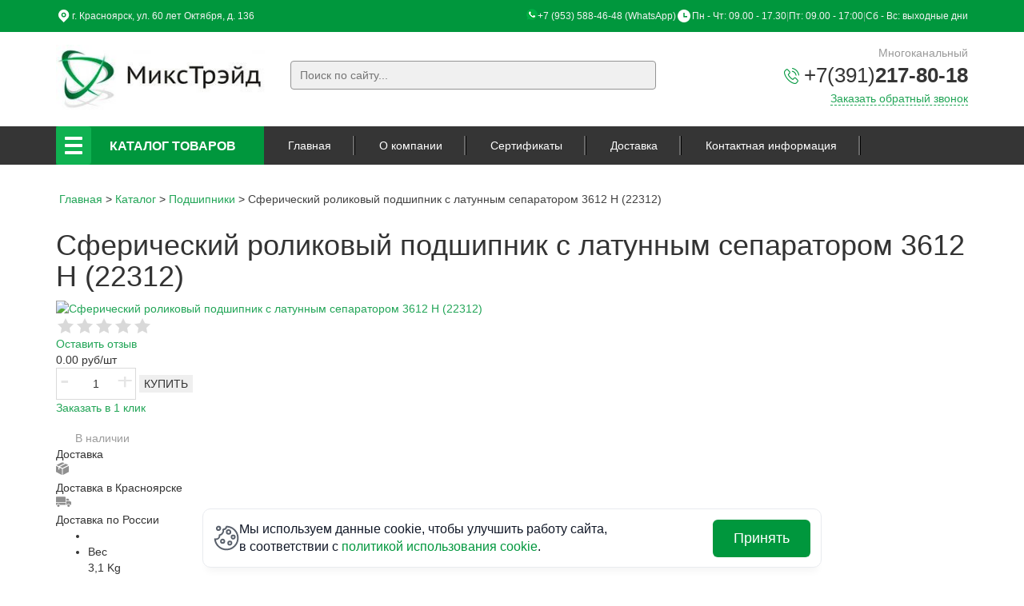

--- FILE ---
content_type: text/html; charset=utf-8
request_url: https://xn--d1ahddi0agi4h.xn--p1ai/catalog/product/view/1/4422
body_size: 16369
content:

<!doctype html>
<html lang="ru-ru" dir="ltr">
<head>
<meta property="og:type" content="website">
<meta property="og:title" content="МиксТрэйд - оптово-розничная торговлей подшипниками">
<meta property="og:description" content="Основными покупателями "МиксТрэйд" являются оптовые и мелкооптовые торговые предприятия, автотранспортные организации, промышленные предприятия, а так же розничные покупатели.">
<meta property="og:url" content="https://xn--d1ahddi0agi4h.xn--p1ai/">
<meta property="og:image" content="https://xn--d1ahddi0agi4h.xn--p1ai/templates/default/images/logo-company.jpg">
<meta property="og:site_name" content="Микстрэйд">
<meta property="og:locale" content="ru_RU">
  
    <meta charset="utf-8">
    <meta http-equiv="X-UA-Compatible" content="IE=edge">
    <meta name="viewport" content="width=device-width, initial-scale=1">
    <meta name='yandex-verification' content='6ee58b93aa7e3318'/>
    <meta name="cmsmagazine" content="514f04b2a7feed8311452d55eddc6b7b"/>
    	<base href="https://xn--d1ahddi0agi4h.xn--p1ai/catalog/product/view/1/4422" />
	<meta http-equiv="content-type" content="text/html; charset=utf-8" />
	<meta name="generator" content="Joomla! - Open Source Content Management" />
	<title>Сферический роликовый подшипник с латунным сепаратором 3612 H (22312)</title>
	<link href="/favicon.ico" rel="shortcut icon" type="image/vnd.microsoft.icon" />
	<link href="https://xn--d1ahddi0agi4h.xn--p1ai/components/com_jshopping/css/custom.css" rel="stylesheet" type="text/css" />
	<link href="https://xn--d1ahddi0agi4h.xn--p1ai/components/com_jshopping/css/jquery.lightbox.css" rel="stylesheet" type="text/css" />
	<link href="https://xn--d1ahddi0agi4h.xn--p1ai/components/com_jshopping/css/jquery.rating.css" rel="stylesheet" type="text/css" />
	<script src="/media/system/js/core.js" type="text/javascript"></script>
	<script src="/media/jui/js/jquery.min.js" type="text/javascript"></script>
	<script src="/media/jui/js/jquery-noconflict.js" type="text/javascript"></script>
	<script src="/media/jui/js/jquery-migrate.min.js" type="text/javascript"></script>
	<script src="/media/jui/js/bootstrap.min.js" type="text/javascript"></script>
	<script src="https://xn--d1ahddi0agi4h.xn--p1ai/components/com_jshopping/js/jquery/jquery.media.js" type="text/javascript"></script>
	<script src="https://xn--d1ahddi0agi4h.xn--p1ai/components/com_jshopping/js/functions.js" type="text/javascript"></script>
	<script src="https://xn--d1ahddi0agi4h.xn--p1ai/components/com_jshopping/js/validateForm.js" type="text/javascript"></script>
	<script src="https://xn--d1ahddi0agi4h.xn--p1ai/components/com_jshopping/js/jquery/jquery.lightbox.js" type="text/javascript"></script>
	<script src="https://xn--d1ahddi0agi4h.xn--p1ai/components/com_jshopping/js/jquery/jquery.MetaData.js" type="text/javascript"></script>
	<script src="https://xn--d1ahddi0agi4h.xn--p1ai/components/com_jshopping/js/jquery/jquery.rating.pack.js" type="text/javascript"></script>
	<script src="/media/system/js/punycode.js" type="text/javascript"></script>
	<script src="/media/system/js/validate.js" type="text/javascript"></script>
	<script src="/media/plg_captcha_recaptcha/js/recaptcha.min.js" type="text/javascript"></script>
	<script src="https://www.google.com/recaptcha/api.js?onload=JoomlaInitReCaptcha2&render=explicit&hl=ru-RU" type="text/javascript"></script>
	<script src="/media/system/js/html5fallback.js" type="text/javascript"></script>
	<script type="text/javascript">
function initJSlightBox(){
    jQuery("a.lightbox").lightBox({
        imageLoading: "https://xn--d1ahddi0agi4h.xn--p1ai/components/com_jshopping/images/loading.gif",
        imageBtnClose: "https://xn--d1ahddi0agi4h.xn--p1ai/components/com_jshopping/images/close.gif",
        imageBtnPrev: "https://xn--d1ahddi0agi4h.xn--p1ai/components/com_jshopping/images/prev.gif",
        imageBtnNext: "https://xn--d1ahddi0agi4h.xn--p1ai/components/com_jshopping/images/next.gif",
        imageBlank: "https://xn--d1ahddi0agi4h.xn--p1ai/components/com_jshopping/images/blank.gif",
        txtImage: "Изображение",
        txtOf: "из"
    });
}
jQuery(function() { initJSlightBox(); });jQuery(function($){ $(".hasTooltip").tooltip({"html": true,"container": "body"}); });function do_nothing() { return; }
	</script>
	<script type="text/javascript">
		(function() {
			Joomla.JText.load({"JLIB_FORM_FIELD_INVALID":"\u041d\u0435\u043a\u043e\u0440\u0440\u0435\u043a\u0442\u043d\u043e \u0437\u0430\u043f\u043e\u043b\u043d\u0435\u043d\u043e \u043f\u043e\u043b\u0435:&#160;"});
		})();
	</script>

    
    <link href="/templates/default/css/bootstrap.min.css" rel="stylesheet">
    <link href="/templates/default/css/owl.carousel.min.css" rel="stylesheet">
    <link href="/templates/default/css/jquery.bxslider.css" rel="stylesheet">
    <link href="/templates/default/css/jquery.fancybox.css" rel="stylesheet">
    <link href="/templates/default/css/style.css" rel="stylesheet">
    <link href="/templates/default/css/new-year.css" rel="stylesheet">

    <link rel="preconnect" href="https://fonts.googleapis.com">
    <link rel="preconnect" href="https://fonts.gstatic.com" crossorigin>
    <link href="https://fonts.googleapis.com/css2?family=Roboto:wght@400;700&family=Ubuntu:wght@400;700&display=swap"
          rel="preload">
    <!--[if lt IE 9]>
    <script src="https://oss.maxcdn.com/html5shiv/3.7.3/html5shiv.min.js"></script>
    <script src="https://oss.maxcdn.com/respond/1.4.2/respond.min.js"></script>

    <link href="https://fonts.googleapis.com/css?family=Ubuntu&display=swap" rel="stylesheet">
    <![endif]-->

    <!-- jQuery (necessary for Bootstrap's JavaScript plugins)
   <script src="https://ajax.googleapis.com/ajax/libs/jquery/1.12.4/jquery.min.js" ></script>-->
    <script src="/templates/default/js/jquery.min.js"></script>
    <script src="/templates/default/js/slick.min.js"></script>
        <script>
        function init() {
            jQuery('.clown').slick()
        }

        window.onload = init;
    </script>
    <script async>(function (w, d, s, l, i) {
            w[l] = w[l] || [];
            w[l].push({
                'gtm.start':
                    new Date().getTime(), event: 'gtm.js'
            });
            var f = d.getElementsByTagName(s)[0],
                j = d.createElement(s), dl = l != 'dataLayer' ? '&l=' + l : '';
            j.async = true;
            j.src =
                'https://www.googletagmanager.com/gtm.js?id=' + i + dl;
            f.parentNode.insertBefore(j, f);
        })(window, document, 'script', 'dataLayer', 'GTM-KZCLJSJ');</script>
    <noscript>
        <iframe src="https://www.googletagmanager.com/ns.html?id=GTM-KZCLJSJ"
                height="0" width="0" style="display:none;visibility:hidden"></iframe>
    </noscript>
  <link href="/templates/default/css/copyright.css" rel="stylesheet">
  <link href="/templates/default/css/copyright.min.css" rel="stylesheet">
  <script src="/templates/default/js/copyright.js"></script>
  <script src="/templates/default/js/copyright.min.js"></script>
</head>
<body>
<div class="top-header">
    <div class="container">
        <div class="top-header_container">
            <div class="geolocation">
                <p>г. Красноярск, ул. 60 лет Октября, д. 136</p>
            </div>
            <div class="adressAndTime">
                <div class="address"><p><a href="tel:+79535884648">+7 (953) 588-46-48</a> (WhatsApp)</p></div>
                <div class="time-work"><p>Пн - Чт: 09.00 - 17.30 <span>|</span> Пт: 09.00 - 17:00 <span>|</span> Сб - Вс: выходные дни</p>
                </div>
            </div>
        </div>
    </div>
</div>
<div class="main-header">
    <div class="container">

        <div class="row">
            <div class="col-lg-3 col-md-4 col-sm-6">
                <div class="logo-company">
                    <a href="/"><img class="img-responsive"
                                     src="/templates/default/images/logo-company.jpg"
                                     alt=""></a>
                </div>
            </div>
            <div class="col-lg-5 col-md-5 hidden-sm hidden-xs">
                		<div class="moduletable">
						
<div class="search-block">
	<form action="/catalog" method="post" class="form-inline">
		
		<input name="searchword" id="mod-search-searchword" maxlength="200"  class="search-block-field" type="search" placeholder="Поиск по сайту..." /> <button class="search-block-btn" onclick="this.form.searchword.focus();"></button>		
		
		<input type="hidden" name="task" value="search" />
		<input type="hidden" name="option" value="com_search" />
		<input type="hidden" name="Itemid" value="114" />
		
	</form>	
</div>

		</div>
	
            </div>
            <div class="col-md-4 col-sm-6 block-contacts-wrap">
                <div class="block-contacts">
                    <div class="block-contacts-title">Многоканальный</div>
                    <div class="block-contacts-phone">
                        

<div class="custom"  >
	<p><a href="tel:73912178018">+7(391)<strong>217-80-18</strong></a></p></div>

                    </div>
                    <a class="block-contacts-callback-btn" data-toggle="modal" data-target="#callback" href="#">Заказать
                        обратный звонок</a>
                </div>
            </div>
        </div>

    </div>
</div>
<div class="nav-wrap">
    <button type="button" class="menu-toggle">
        <span class="icon-bar"></span>
        <span class="icon-bar"></span>
        <span class="icon-bar"></span>
    </button>
    <nav class="container site-top-menu">
        
<div class="catalog-menu">
	<div class="catalog-menu-header clearfix">
		<button type="button" class="catalog-menu-toggle">
				<span class="icon-bar"></span>
				<span class="icon-bar"></span>
				<span class="icon-bar"></span>
		</button>
		<a class="catalog-menu-header-title" href="/catalog">Каталог товаров</a>
		<span class="arrow-icon"></span>
	</div>

	<ul class="catalog-menu-content">
        <li class='catalog-menu-item '><a href='/catalog/cepi-protivoskolzheniya'>Цепи противоскольжения</a></li><li class='catalog-menu-item '><a href='/catalog/podshipniki'>Подшипники</a></li><li class='catalog-menu-item catalog-menu-parent'><a href='/catalog/gelis-antifrizy'>Гелис антифризы</a><ul class='catalog-sub-menu level1'><li class='catalog-menu-item catalog-menu-parent'><a href='/catalog/category/view/41'>Антифризы для систем отопления и кондиционирования</a><ul class='catalog-sub-menu level2'><li class='catalog-menu-item '><a href='/catalog/category/view/42'>DIXIS-30</a></li><li class='catalog-menu-item '><a href='/catalog/category/view/43'>DIXIS-65</a></li><li class='catalog-menu-item '><a href='/catalog/category/view/44'>DIXIS TOP</a></li></ul><li class='catalog-menu-item catalog-menu-parent'><a href='/catalog/category/view/45'>Автомобильные антифризы</a><ul class='catalog-sub-menu level2'><li class='catalog-menu-item '><a href='/catalog/category/view/46'>DIXIS avto-40</a></li><li class='catalog-menu-item '><a href='/catalog/category/view/47'>DIXIS avto-65</a></li><li class='catalog-menu-item '><a href='/catalog/category/view/48'>DIXIS avto-K</a></li><li class='catalog-menu-item '><a href='/catalog/category/view/49'>DIXIS avto-Truck</a></li><li class='catalog-menu-item '><a href='/catalog/category/view/50'>Тосол DIXIS avto-40</a></li></ul><li class='catalog-menu-item catalog-menu-parent'><a href='/catalog/category/view/51'>Низкозамерзающие стеклоомывающие жидкости</a><ul class='catalog-sub-menu level2'><li class='catalog-menu-item '><a href='/catalog/category/view/52'>DIXIS VID-20</a></li><li class='catalog-menu-item '><a href='/catalog/category/view/53'>DIXIS VID-25</a></li></ul><li class='catalog-menu-item catalog-menu-parent'><a href='/catalog/category/view/54'>Метод водоподготовки ГИДРО-ИКС</a><ul class='catalog-sub-menu level2'><li class='catalog-menu-item '><a href='/catalog/category/view/55'>ГИДРО-ИКС</a></li></ul><li class='catalog-menu-item catalog-menu-parent'><a href='/catalog/category/view/56'>Средства для очистки теплообменных поверхностей</a><ul class='catalog-sub-menu level2'><li class='catalog-menu-item '><a href='/catalog/category/view/57'>DIXIS LUX</a></li></ul></ul><li class='catalog-menu-item catalog-menu-parent'><a href='/catalog/produkciya-weicon'>Продукция WEICON</a><ul class='catalog-sub-menu level1'><li class='catalog-menu-item catalog-menu-parent'><a href='/catalog/category/view/58'>Электротехнический инструмент</a><ul class='catalog-sub-menu level2'><li class='catalog-menu-item '><a href='/catalog/category/view/59'>Инструменты WEICON</a></li></ul><li class='catalog-menu-item catalog-menu-parent'><a href='/catalog/category/view/60'>Клеи и герметики</a><ul class='catalog-sub-menu level2'><li class='catalog-menu-item '><a href='/catalog/category/view/61'>Металлополимеры</a></li><li class='catalog-menu-item '><a href='/catalog/category/view/62'>Холодная сварка (ремонтные стержни)</a></li><li class='catalog-menu-item '><a href='/catalog/category/view/63'>Эпоксидные клеи</a></li><li class='catalog-menu-item '><a href='/catalog/category/view/64'>WEICON RK - конструкционные клеи</a></li><li class='catalog-menu-item '><a href='/catalog/category/view/65'>WEICON Easy-Mix PE-PP - клей для PE и PP</a></li><li class='catalog-menu-item '><a href='/catalog/category/view/66'>Цианоакрилатный клей</a></li><li class='catalog-menu-item '><a href='/catalog/category/view/67'>Анаэробные клеи</a></li><li class='catalog-menu-item '><a href='/catalog/category/view/68'>Промышленные силиконы</a></li><li class='catalog-menu-item '><a href='/catalog/category/view/69'>Промышленные клеи и герметики</a></li><li class='catalog-menu-item '><a href='/catalog/category/view/70'>Kлей для металла и резины</a></li></ul><li class='catalog-menu-item catalog-menu-parent'><a href='/catalog/category/view/71'>Технические спреи</a><ul class='catalog-sub-menu level2'><li class='catalog-menu-item '><a href='/catalog/category/view/72'>Антикоррозийная защита металла</a></li><li class='catalog-menu-item '><a href='/catalog/category/view/73'>Очистители</a></li><li class='catalog-menu-item '><a href='/catalog/category/view/74'>Смазка и защита</a></li><li class='catalog-menu-item '><a href='/catalog/category/view/75'>Средства для защиты и ухода</a></li></ul><li class='catalog-menu-item catalog-menu-parent'><a href='/catalog/category/view/76'>Технические жидкости</a><ul class='catalog-sub-menu level2'><li class='catalog-menu-item '><a href='/catalog/category/view/77'>Технические жидкости для очистки и обезжиривания</a></li><li class='catalog-menu-item '><a href='/catalog/category/view/78'>Технические жидкости для защиты и ухода</a></li></ul><li class='catalog-menu-item catalog-menu-parent'><a href='/catalog/category/view/79'>Смазки и пасты</a><ul class='catalog-sub-menu level2'><li class='catalog-menu-item '><a href='/catalog/category/view/80'>Смазки общего применения</a></li><li class='catalog-menu-item '><a href='/catalog/category/view/81'>Высокотемпературные смазки и пасты</a></li></ul></ul><li class='catalog-menu-item '><a href='/catalog/resheniya-dlya-oborudovaniya-molykote2'>Решения для оборудования Molykote</a></li><li class='catalog-menu-item '><a href='/catalog/category/view/92'>Цепи шинозащитные</a></li>        <li class="catalog-menu-item " style="display: block;"><a href="http://xn--24-6kc2afll3b.xn--p1ai/">Продукты Моликот</a></li>
    </ul>

</div>		


<ul class="main-menu">
<li class="item-101 default"><a href="/" >Главная</a></li><li class="item-111"><a href="/o-kompanii" >О компании</a></li><li class="item-112"><a href="/fotogallereya" >Сертификаты</a></li><li class="item-139 "><a href="/dostavka" >Доставка</a></li><li class="item-113"><a href="/kontaktnaya-informatsiya" >Контактная информация</a></li></ul>


    </nav>
</div>
<div style="clear: both"></div>

<div class="main-slider  common-page ">

    

</div>


<div class="content-wrapper-outer">
    <div class="container content-wrapper-inner">
        
        <div class="row">

            <div class="col-md-12">

                <div class="content-wrapper">
                    		<div class="moduletable">
						
<ul itemscope itemtype="https://schema.org/BreadcrumbList" class="breadcrumb">
			<li class="active">
			<span class="divider icon-location"></span>
		</li>
	
				<li itemprop="itemListElement" itemscope itemtype="https://schema.org/ListItem">
									<a itemprop="item" href="/" class="pathway"><span itemprop="name">Главная</span></a>
				
									<span class="divider">
						&gt;					</span>
								<meta itemprop="position" content="1">
			</li>
					<li itemprop="itemListElement" itemscope itemtype="https://schema.org/ListItem">
									<a itemprop="item" href="/catalog" class="pathway"><span itemprop="name">Каталог</span></a>
				
									<span class="divider">
						&gt;					</span>
								<meta itemprop="position" content="2">
			</li>
					<li itemprop="itemListElement" itemscope itemtype="https://schema.org/ListItem">
									<a itemprop="item" href="/catalog/podshipniki" class="pathway"><span itemprop="name">Подшипники</span></a>
				
									<span class="divider">
						&gt;					</span>
								<meta itemprop="position" content="3">
			</li>
					<li itemprop="itemListElement" itemscope itemtype="https://schema.org/ListItem" class="active">
				<span itemprop="name">
					Сферический роликовый подшипник с латунным сепаратором 3612 H (22312)				</span>
				<meta itemprop="position" content="4">
			</li>
		</ul>
		</div>
	
                    <script type="text/javascript">
        var translate_not_available = "Нет в наличии";
        var translate_zoom_image = "Увеличить изображение";
    var product_basic_price_volume = 0.0000;
    var product_basic_price_unit_qty = 1;
    var currency_code = "руб.";
    var format_currency = "00 Symb";
    var decimal_count = 2;
    var decimal_symbol = ",";
    var thousand_separator = "";
    var attr_value = new Object();
    var attr_list = new Array();
    var attr_img = new Object();
            var liveurl = 'https://xn--d1ahddi0agi4h.xn--p1ai/';
    var liveattrpath = 'https://xn--d1ahddi0agi4h.xn--p1ai/components/com_jshopping/files/img_attributes';
    var liveproductimgpath = 'https://xn--d1ahddi0agi4h.xn--p1ai/components/com_jshopping/files/img_products';
    var liveimgpath = 'https://xn--d1ahddi0agi4h.xn--p1ai/components/com_jshopping/images';
    var urlupdateprice = '/catalog/product/ajax_attrib_select_and_price/4422?ajax=1';
    var joomshoppingVideoHtml5 = 0;
    var joomshoppingVideoHtml5Type = '';
    </script><!--string(4) "0.00"
-->
<meta name="robots" content="index, follow" />
<meta name="title" content="Сферический роликовый подшипник с латунным сепаратором 3612 H (22312) купить по низкой цене в Красноярске
" />
<meta name="description" content="В компании МиксТрэйд всегда в наличии Сферический роликовый подшипник с латунным сепаратором 3612 H (22312) по низкой
 цене   и другие подшипники всех
 типоразмеров
 Российского и иностранного
 производства.
  Для оптовых покупателей бесплатная доставка по Красноярску" />

<div class="productContainer">
    <h1 class="detailTitle"> Сферический роликовый подшипник с латунным сепаратором 3612 H (22312) </h1>

    <div class="productDetailInfo">
                <div class="productImage">
                            <a class="lightbox" id="main_image_full_656"
                   href="https://xn--d1ahddi0agi4h.xn--p1ai/components/com_jshopping/files/img_products/full_podshipnik-300312226.jpg"
                                      title="Сферический роликовый подшипник с латунным сепаратором 3612 H (22312)">
                    <img id="main_image_656"
                         src="https://xn--d1ahddi0agi4h.xn--p1ai/components/com_jshopping/files/img_products/podshipnik-300312226.jpg"
                         alt="Сферический роликовый подшипник с латунным сепаратором 3612 H (22312)"
                         title="Сферический роликовый подшипник с латунным сепаратором 3612 H (22312)"/>
                </a>
            
                    </div>

        <div class="productBuyInfo">

            <div class="reviewAndArticleContainer">
                <div class="rating"><div class='stars_no_active' style='width:120px'><div class='stars_active' style='width:0%'></div></div>                    <a id="linkTabs" href="#tabsList">Оставить отзыв</a></div>
                <div class="article">
                                    </div>
            </div>

            <div class="productBuyAndCharact">

                <div class="sumDeliveryContainer">
                    <div class="infoProdCost">
                        0.00 руб/шт
                    </div>
                        <div class="detailBuyAndQuantityContainer">

                            <div class="number-field">
                                <input type="number" class="product-quantity" id="productQuantityBuy4422" name="" min="1" max="100" value="1">
                                <span class="number-field-plus number-field-action">+</span>
                                <span class="number-field-minus number-field-action">-</span>
                            </div>

                            <button class="detailBuyButt orderButton" id="orderButton" data-quantity="1" data-name="Сферический роликовый подшипник с латунным сепаратором 3612 H (22312)" data-id="4422" data-price="0.00₽" class="price-order-btn" >КУПИТЬ</button>

                        </div>

                        <a class="buyFast" data-toggle="modal" data-target="#callback" href="#">
                            Заказать в 1 клик
                        </a>
                    <div class="productInStock">

                        
                            
                            
                            
                            <div id='productIsInStock'></div>В наличии
                            
                            
                    </div>

                    <div class="deliveryInfo">
                        <div class="titleDelivery">
                            Доставка
                        </div>

                        <div class="deliveryKransoyarsk">

                            <div class="deliverySvg">
                                <svg class="deliverySvg" width="17" height="17" viewBox="0 0 17 17" fill="none" xmlns="http://www.w3.org/2000/svg">
                                    <g clip-path="url(#clip0_25_927)">
                                        <path d="M10.7535 1.41265L3.49281 5.12998L0.606812 3.70998L7.73948 0.187984C7.89948 0.10665 8.09148 0.10665 8.25948 0.187984L10.7535 1.41265Z" fill="#909090"/>
                                        <path d="M15.3988 3.70999L8.01078 7.36999L5.24412 6.00665L4.84412 5.80332L12.1128 2.08665L12.5128 2.28932L15.3988 3.70999Z" fill="#909090"/>
                                        <path d="M7.41883 8.42472L7.41083 16.1267L0.334836 12.4341C0.134836 12.3287 0.00683594 12.1174 0.00683594 11.8901V4.76472L3.0055 6.24206V8.83939C3.0055 9.17206 3.2775 9.44806 3.6055 9.44806C3.9335 9.44806 4.2055 9.17206 4.2055 8.83939V6.84273L4.6055 7.03739L7.41883 8.42472Z" fill="#909090"/>
                                        <path d="M15.9988 4.77278L8.61884 8.41678L8.61084 16.1188L16.0068 12.2568L15.9988 4.77278Z" fill="#909090"/>
                                    </g>
                                    <defs>
                                        <clipPath id="clip0_25_927">
                                            <rect width="16" height="16" fill="white" transform="translate(0.00683594 0.12674)"/>
                                        </clipPath>
                                    </defs>
                                </svg>
                            </div>

                            Доставка в Красноярске
                        </div>

                        <div class="deliveryRus">
                            <div class="deliverySvg">
                                <svg class="deliverySvg" width="20" height="14" viewBox="0 0 20 14" fill="none" xmlns="http://www.w3.org/2000/svg">
                                    <path d="M0.00683594 10.2018C0.00683594 10.3966 0.143339 10.5494 0.338133 10.5494H0.867083C1.2225 9.76547 2.03169 9.17224 2.97126 9.17224C3.91087 9.17224 4.71989 9.76547 5.07549 10.5494H11.9509V7.73637H0.00683594V10.2018Z" fill="#909090"/>
                                    <path d="M2.97129 9.91559C2.11017 9.91559 1.41211 10.6136 1.41211 11.4748C1.41211 12.3359 2.11017 13.0339 2.97129 13.0339C3.832 13.033 4.5295 12.3355 4.53047 11.4748C4.53047 10.6137 3.83241 9.91559 2.97129 9.91559Z" fill="#909090"/>
                                    <path d="M18.8037 6.59053L17.3188 5.93785H12.6887V10.5494H13.5874C13.9431 9.76547 14.752 9.17224 15.6916 9.17224C16.6312 9.17224 17.4404 9.76547 17.7958 10.5494H18.6753C18.8701 10.5494 19.0066 10.3966 19.0066 10.2018V6.92598C19.0115 6.7838 18.9319 6.65219 18.8037 6.59053Z" fill="#909090"/>
                                    <path d="M15.7921 3.27903C15.6068 2.92371 15.2368 2.70341 14.8361 2.70977H12.6887V5.20003H16.7891L15.7921 3.27903Z" fill="#909090"/>
                                    <path d="M10.8919 0.219482H1.06031C0.467304 0.219482 0.00683594 0.707666 0.00683594 1.30067V6.99853H11.9509V1.30067C11.9509 1.29901 11.9509 1.29735 11.9509 1.29569C11.9557 0.706098 11.4815 0.224232 10.8919 0.219482Z" fill="#909090"/>
                                    <path d="M15.6915 9.91559C14.8303 9.91563 14.1323 10.6137 14.1323 11.4748C14.1324 12.3359 14.8304 13.034 15.6915 13.0339C16.5523 13.033 17.2497 12.3355 17.2507 11.4748V11.4747C17.2506 10.6136 16.5526 9.91559 15.6915 9.91559Z" fill="#909090"/>
                                </svg>
                            </div>
                            Доставка по России
                        </div>
                    </div>

                </div>


                <div class="characteristic">

                    <ul>

                        <li>
                                                    </li>

                        <li>

                                <div class="leftCharact">
                                    <span class="item__label">Вес</span>
                                </div>
                                <span class="item__cor">3,1 Kg</span>
                                                    </li>
                                                            <li>
                                                                        <div class="leftCharact">
                                        <span class="item__label">Вид</span>
                                    </div>
                                    <span class="item__cor">Роликовый</span>
                                
                                </li>
                                                            <li>
                                                                        <div class="leftCharact">
                                        <span class="item__label">Диаметр наружный</span>
                                    </div>
                                    <span class="item__cor">130mm</span>
                                
                                </li>
                                                            <li>
                                                                        <div class="leftCharact">
                                        <span class="item__label">Диаметр внутренний</span>
                                    </div>
                                    <span class="item__cor">60mm</span>
                                
                                </li>
                                                            <li>
                                
                                </li>
                                                            <li>
                                                                        <div class="leftCharact">
                                        <span class="item__label">Производитель</span>
                                    </div>
                                    <span class="item__cor">ППЗ</span>
                                
                                </li>
                                                            <li>
                                                                        <div class="leftCharact">
                                        <span class="item__label">Ширина</span>
                                    </div>
                                    <span class="item__cor">46mm</span>
                                
                                </li>
                        
                    </ul>
                </div>

            </div>

        </div>

    </div>

    <ul id="tabsList" class="nav nav-tabs">
        <li id="descTab" class="active"><a href="#desc" data-toggle="tab"><h3>Описание</h3></a>
        </li>
                    <li id="reviewTab"><a href="#review" data-toggle="tab"><h3>Отзывы</h3></a>
            </li>
            </ul>
    <div class="tab-content">

        <div class="tab-pane" id="review">
            
    <div class="review_header">Отзыв</div>
    
        
            
                 
        <span class="review">Отзывы</span>
        
        <form action="/catalog/product/reviewsave" name="add_review" method="post" onsubmit="return validateReviewForm(this.name)">
        
            <input type="hidden" name="product_id" value="4422" />
            <input type="hidden" name="back_link" value="/catalog/product/view/1/4422" />
		    <input type="hidden" name="978346593d14ced16c272de58815a4f8" value="1" />            
            <div id="jshop_review_write" >
                <div class = "row-fluid">
                    <div class = "span3">
                        Имя                    </div>
                    <div class = "span9">
                        <input type="text" name="user_name" id="review_user_name" class="inputbox" value=""/>
                    </div>
                </div>
                <div  class = "row-fluid">
                    <div class = "span3">
                        E-mail                    </div>
                    <div class = "span9">
                        <input type="text" name="user_email" id="review_user_email" class="inputbox" value="" />
                    </div>
                </div>
                <div class = "row-fluid">
                    <div class = "span3">
                        Текст комментария                    </div>
                    <div class = "span9">
                        <textarea name="review" id="review_review" rows="4" cols="40" class="jshop inputbox"></textarea>
                    </div>
                </div>
                <div style="margin-bottom: 15px" class = "row-fluid">
                    <div class = "span3">
                        Оценка для товара                    </div>
                    <div class = "span9">
                                                    <input name="mark" type="radio" class="star {split:2}" value="1" />
                                                    <input name="mark" type="radio" class="star {split:2}" value="2" />
                                                    <input name="mark" type="radio" class="star {split:2}" value="3" />
                                                    <input name="mark" type="radio" class="star {split:2}" value="4" />
                                                    <input name="mark" type="radio" class="star {split:2}" value="5" />
                                                    <input name="mark" type="radio" class="star {split:2}" value="6" />
                                                    <input name="mark" type="radio" class="star {split:2}" value="7" />
                                                    <input name="mark" type="radio" class="star {split:2}" value="8" />
                                                    <input name="mark" type="radio" class="star {split:2}" value="9" />
                                                    <input name="mark" type="radio" class="star {split:2}" value="10" checked="checked"/>
                                            </div>
                </div>
                                <div class = "row-fluid">
                    <div class = "span3"></div>
                    <div class = "span9">
                        <input type="submit" class="btn btn-primary button validate" value="Отправить" />
                    </div>
                </div>
            </div>
        </form>
            </div>

        <div class="tab-pane active" id="desc">

            <div class="jshop_prod_description">
                <div class="descriptionTitle">
                                        Описание
                                    </div>
                <span id="descriptionStyle">
                    <p style="text-align: justify;">В сферических роликоподшипниках с бочкообразными роликами - ролики располагаются между внутренним кольцом, имеющим две дорожки качения, и наружным кольцом с одной сферической дорожкой.</p>
<p style="text-align: justify;">Подшипники являются самоустанавливающимися, так как центр кривизны дорожки наружного кольца совпадает с осью подшипника. Следовательно, при отсутствии чрезмерных нагрузок несоосность и отклонение вала либо корпуса автоматически корректируются.</p>
<p style="text-align: justify;">Данные подшипники способны воспринимать радиальные и осевые нагрузки в обоих направлениях. Имеют высокие показатели радиальной грузоподъемности и могут применяться в условиях значительных и ударных нагрузок.</p>
<p style="text-align: justify;">Некоторые подшипники имеют конические отверстия и могут монтироваться непосредственно на конические и цилиндрические валы с использованием закрепительных втулок. Сепараторы изготавливаются из штампованной стали, латуни и полиамида.</p>

<h3>Роликовые сферические двухрядные подшипники</h3>
<p style="text-align: justify;">Унифицированные сферические подшипники с симметричными роликами, с возможностью комплектования их массивным износостойким гребенчатым сепаратором (серия 53 000ЛН-ГОСТ) или штампованным из листовой стали сепаратором с закрытыми окнами (серия 53 000 АН – ГОСТ).</p>
<p style="text-align: justify;">В конструкции этих подшипников заложены разработки ведущих японских подшипниковых фирм, позволяющие повысить динамическую и статическую грузоподъемность подшипников на 10 ÷ 25%.</p>
<p style="text-align: justify;">В производстве подшипников применены передовые технологии, используемые японскими подшипниковыми компаниями для производства сферических подшипников.</p>
<p style="text-align: justify;">Усовершенствованная конструкция подшипников существенно повышает усталостную долговечность подшипников за счет следующих факторов:</p>
<ul style="text-align: justify;">
    <li>увеличение эффективной длины роликов за счет уменьшения толщины направляющего кольца по сравнению со средним  бортиком, а также ликвидации галтелей;</li>
<li>равнопрочность подшипника по усталостной долговечности наружных и внутренних колец достигается за счет ликвидации «слабых  мест» на роликовых дорожках внутренних колец, присущих подшипникам с нессиметричными  роликами и трехбортовым внутренним кольцом с четырьмя  галтелями;</li>
<li>возможность стабилизации положения оси ролика и минимизации энергетических потерь выравниванием трения ролика с дорожками наружного и внутреннего колец за счет оптимизации размеров, площадок контакта ролика с обоими кольцами и их шероховатости;</li>
<li>статически уравновешенное состояние роликов в зоне нагружения подшипника без участия бортика внутреннего кольца, значительно снижает потери трения по торцам роликов.</li>
</ul>
<p style="text-align: justify;">Подшипники поставляются с нормальным  и  увеличенным  радиальным зазором. Величина нормального ряда внутреннего зазора выбрана таким образом, чтобы получить оптимальный рабочий зазор в подшипниках с обычной рекомендованной посадкой при нормальных режимах эксплуатации.</p>
<p style="text-align: justify;">Увеличенный ряд радиального зазора необходим при применении роликовых сферических подшипников в опорах молотковых дробилок, лесопильных рам, тягодутьевых машин, угольных мельниц, при вибрационных (грохоты, виброрешетки) и осевых нагрузках.</p>                </span>
                <div class="сharacteristicTitle">
                    Характеристики
                </div>
                <div class="descriptionCharacteristic">
                    <ul>



                        <li>

                                <div class="leftCharact">
                                    <span class="item__label">Вес</span>
                                </div>
                                <span class="item__cor">3,1 Kg</span>
                                                    </li>
                                                            <li>

                                                                            <div class="leftCharact">
                                            <span class="item__label">Вид</span>
                                        </div>
                                        <span class="item__cor">Роликовый</span>
                                    
                                </li>
                                                            <li>

                                                                            <div class="leftCharact">
                                            <span class="item__label">Диаметр наружный</span>
                                        </div>
                                        <span class="item__cor">130mm</span>
                                    
                                </li>
                                                            <li>

                                                                            <div class="leftCharact">
                                            <span class="item__label">Диаметр внутренний</span>
                                        </div>
                                        <span class="item__cor">60mm</span>
                                    
                                </li>
                                                            <li>
                                    
                                </li>
                                                            <li>

                                                                            <div class="leftCharact">
                                            <span class="item__label">Производитель</span>
                                        </div>
                                        <span class="item__cor">ППЗ</span>
                                    
                                </li>
                                                            <li>

                                                                            <div class="leftCharact">
                                            <span class="item__label">Ширина</span>
                                        </div>
                                        <span class="item__cor">46mm</span>
                                    
                                </li>
                        
                    </ul>
                </div>
            </div>

        </div>


    </div>

</div>


                    <div class="partners-block">
                        <div class="page-header 111111111">Партнеры</div>

                        

<div class="partners-carousel-wrap">
	<div class="owl-carousel partners-carousel">
			
						<div> <img src="/images/partners/partner1.jpg" alt="" title=""> </div>
			
						<div> <img src="/images/partners/partner2.jpg" alt="" title=""> </div>
			
						<div> <img src="/images/partners/partner3.jpg" alt="" title=""> </div>
			
						<div> <img src="/images/partners/partner-04.jpg" alt="" title=""> </div>
			
						<div> <img src="/images/partners/partner5.jpg" alt="" title=""> </div>
			
						<div> <img src="/images/partners/partner6.jpg" alt="" title=""> </div>
			
						<div> <img src="/images/partners/partner7.jpg" alt="" title=""> </div>
			
						<div> <img src="/images/partners/partner-08.jpg" alt="" title=""> </div>
			
						<div> <img src="/images/partners/partner-09.jpg" alt="" title=""> </div>
			
						<div> <img src="/images/partners/partner10.jpg" alt="" title=""> </div>
			
						<div> <img src="/images/partners/partner11.jpg" alt="" title=""> </div>
			
						<div> <img src="/images/partners/partner12.jpg" alt="" title=""> </div>
			
						<div> <img src="/images/partners/partner13.jpg" alt="" title=""> </div>
			
						<div> <img src="/images/partners/partner14.jpg" alt="" title=""> </div>
			
						<div> <img src="/images/partners/partner-15.jpg" alt="" title=""> </div>
			
						<div> <img src="/images/partners/partner-16.jpg" alt="" title=""> </div>
			
						<div> <img src="/images/partners/partner-17.jpg" alt="" title=""> </div>
			
						<div> <img src="/images/partners/partner-18.jpg" alt="" title=""> </div>
			
						<div> <img src="/images/partners/partner-19.jpg" alt="" title=""> </div>
			
						<div> <img src="/images/partners/partner-20.jpg" alt="" title=""> </div>
			
						<div> <img src="/images/partners/partner-21.jpg" alt="" title=""> </div>
			
						<div> <img src="/images/partners/partner-22.jpg" alt="" title=""> </div>
			
						<div> <img src="/images/partners/partner-23.jpg" alt="" title=""> </div>
			
						<div> <img src="/images/partners/partner24.jpg" alt="" title=""> </div>
			</div>
</div>


                        
                    </div>
                </div>
            </div>
        </div>
    </div>
    <footer class="page-footer">
        <div class="footer-first">
            <div class="container">

                <div class="main-menu-bottom clearfix">
<ul class="row">
<li class="col-md-3 col-sm-6 item-115"><a href="/" >Главная</a></li><li class="col-md-3 col-sm-6 item-116"><a href="/o-kompanii" >О компании</a></li><li class="col-md-3 col-sm-6 item-117"><a href="/fotogallereya" >Фотогаллерея</a></li><li class="col-md-3 col-sm-6 item-118"><a href="/kontaktnaya-informatsiya" >Контактная информация</a></li></ul>

</div>				






<div class="catalog-menu-bottom clearfix">
	<div class="catalog-menu-title"><span>Каталог товаров</span></div>
	<div class="row">
		<div class="col-md-3 col-sm-6">
	<div class="catalog-menu-bottom-item"><a href="/catalog/podshipniki">Подшипники</a></div>
		<div class="catalog-menu-bottom-item"><a href="/catalog/cepi-protivoskolzheniya">Цепи противоскольжения</a></div>
			</div><div class="col-md-3 col-sm-6">
	 	<div class="catalog-menu-bottom-item"><a href="/catalog/gelis-antifrizy">Гелис антифризы</a></div>
		<div class="catalog-menu-bottom-item"><a href="/catalog/produkciya-weicon">Продукция WEICON</a></div>
			</div><div class="col-md-3 col-sm-6">
	 	<div class="catalog-menu-bottom-item"><a href="/catalog/resheniya-dlya-oborudovaniya-molykote2">Решения для оборудования Molykote</a></div>
			</div><div class="col-md-3 col-sm-6">
	 	<div class="catalog-menu-bottom-item"><a href="/catalog/category/view/92">Цепи шинозащитные</a></div>
			</div>
	</div>
	
</div>


            </div>

        </div>
        <div class="footer-second">
            <div class="container">
                <div class="row contact-block">

                    <div class="col-md-6 col-sm-4">
                        <div class="phone-block">
                            <div class="phone-block-title contact-block-title"><span
                                        class="icon-contact phone-icon"></span>Наши телефоны
                            </div>
                            <div class="phone-block-content contact-block-content">
                                <div class="contact-block-text">
                                    

<div class="custom"  >
	<p><a href="tel:+73912178018">+7(391)217-80-18</a>,<br /> <a href="tel:+73912884648">+7(391)288-46-48</a></p></div>

                                </div>
                            </div>
                        </div>
                    </div>

                    <div class="col-md-3 col-sm-4">
                        <div class="mail-block">
                            <div class="mail-block-title contact-block-title"><span
                                        class="icon-contact mail-icon"></span> Наша почта
                            </div>
                            <div class="mail-block-content contact-block-content">
                                <div class="contact-block-text">
                                    

<div class="custom"  >
	<p><a href="mailto:mixtrade@mail.ru"> mixtrade@mail.ru</a></p></div>

                                </div>
                            </div>
                        </div>
                    </div>

                    <div class="col-md-3 col-sm-4">
                        <div class="address-block">
                            <div class="address-block-title contact-block-title"><span
                                        class="icon-contact address-icon"></span> Наш адрес
                            </div>
                            <div class="address-block-content contact-block-content">
                                <div class="contact-block-text">
                                    

<div class="custom"  >
	<p>г. Красноярск,<br /> ул.60 лет Октября, д.136</p></div>

                                </div>
                            </div>
                        </div>
                    </div>

                </div>
                <div class="row">
                    <div class="col-lg-4 col-sm-5">
                        <div class="copyright">
                            © ООО “МиксТрэйд” Красноярск 2012-2025
                        </div>
                    </div>

                    <div class="col-lg-4 col-sm-4">
                        <a class="copyright" href="/politika-konfeditsialnosti">Политика конфиденциальности</a>
                    </div>
                    
                    <div class="col-lg-4 col-sm-3">
                        <div class="itb-copyright blacked">
    Создание и продвижение сайта
    <svg width="34" height="20" viewBox="0 0 34 20" fill="none" xmlns="http://www.w3.org/2000/svg">
        <path opacity="0.5" d="M3.29971 0L0 20H34L32.4308 5.58788L23.8964 3.95151V8.24242C24.2857 7.91919 24.7183 7.66465 25.1982 7.48283C25.6937 7.29697 26.201 7.20808 26.7241 7.20808C27.9669 7.20808 28.9619 7.63232 29.7092 8.47677C30.4722 9.32121 30.8537 10.4687 30.8537 11.9111C30.8537 12.9091 30.6649 13.7859 30.2913 14.5414C29.9176 15.2808 29.4024 15.8465 28.7417 16.2465C28.081 16.6465 27.3416 16.8444 26.5196 16.8444C25.4577 16.8444 24.5374 16.5374 23.7587 15.9232L23.7351 16.6141H19.8297V14.8848H21.1551V4.90101H19.8533V3.17576L3.29971 0ZM7.64951 5.6404C7.15396 5.6404 6.75281 5.48687 6.43817 5.1798C6.12354 4.87273 5.96622 4.48081 5.96622 4.00404C5.96622 3.51111 6.12354 3.11111 6.43817 2.80404C6.75281 2.49697 7.1579 2.34343 7.64951 2.34343C8.14505 2.34343 8.53835 2.49697 8.84118 2.80404C9.15581 3.11111 9.31313 3.51111 9.31313 4.00404C9.32886 4.48081 9.17941 4.87273 8.86478 5.1798C8.54621 5.48687 8.14112 5.6404 7.64951 5.6404ZM5.15604 14.8889H6.5247V9.16768H5.17964V7.43838H9.24234V14.8889H10.5441V16.6182H5.15604V14.8889ZM16.0069 16.6182C14.1663 16.6182 13.246 15.7091 13.246 13.899V9.17172H11.9875V7.44242H13.2224V4.4202L15.9597 3.82222V7.44242H18.0914V9.17172H15.9597V13.4788C15.9597 13.9717 16.0423 14.3232 16.2075 14.5414C16.3727 14.7394 16.6559 14.8404 17.061 14.8404H18.2054V16.6141H16.0069V16.6182ZM27.3534 14.0566C26.9208 14.5333 26.3505 14.7717 25.6465 14.7717C25.0015 14.7717 24.4194 14.5737 23.8964 14.1737V10C24.4194 9.55555 25.0172 9.32929 25.6937 9.32929C26.3977 9.32929 26.9601 9.56768 27.377 10.0444C27.8096 10.5212 28.0298 11.1879 28.0298 12.0525C28.0259 12.897 27.8017 13.5636 27.3534 14.0566Z" />
    </svg>
    <div class="itb-copyright__popup">
        <a href="https://itb-company.com/sozdanie-sajtov" target="_blank">Создание сайтов</a>
        <a href="https://itb-company.com/" target="_blank">Продвижение сайтов</a>
    </div>
</div>

                    </div>
                </div>
            </div>
        </div>
    </footer>

    

    <div class="modal fade" id="orderGoods" tabindex="-1" role="dialog" aria-labelledby="orderModalLabel">
        <div class="modal-dialog" role="document">
            <div class="modal-content">

                <div class="modal-header">
                    <button type="button" class="close" data-dismiss="modal" aria-label="Close"><span
                                aria-hidden="true">&times;</span></button>
                    <h4 class="modal-title" id="orderModalLabel">Заказать </h4>
                </div>

                <script type="text/javascript">var SF2Config=window.SF2Config||{};SF2Config["simpleForm2_100"]={"ajaxURI": "https://xn--d1ahddi0agi4h.xn--p1ai/modules/mod_simpleform2/index.php","onBeforeSend": function(form){return true;},"onAfterReceive": function(form,responce){return true;},};</script><form method="post" id="simpleForm2_100" name="simpleForm2_100" enctype="multipart/form-data" class="simpleForm2  sf2Style-default sf2Layout-blocks sf2LayoutMode-full-width" ><input type="hidden" name="moduleID" value="100" /><input type="hidden" name="task" value="sendForm" /><input type="hidden" name="Itemid" value="114" /><input type="hidden" name="url" value="https://xn--d1ahddi0agi4h.xn--p1ai/catalog/product/view/1/4422" /><input type="hidden" name="language" value="ru-RU" /><div class="sf2-body"><div class="modal-body">
  <div class="form-group">
    <div class="sf2-form-item" id="simpleForm2_100_vashe_imja" ><div class="sf2-form-label-wrap"><label for="simpleForm2_100_vashe_imja_elem">Ваше имя <span class="sf2-required">*</span></label></div><div class="sf2-form-element-wrap"><input  type="text" class="form-control sf2-element" required="required" name="vashe_imja" id="simpleForm2_100_vashe_imja_elem" /></div></div>
  </div>
  <div class="form-group">
    <div class="sf2-form-item" id="simpleForm2_100_vash_telefon" ><div class="sf2-form-label-wrap"><label for="simpleForm2_100_vash_telefon_elem">Ваш телефон <span class="sf2-required">*</span></label></div><div class="sf2-form-element-wrap"><input  type="text" class="form-control sf2-element" required="required" name="vash_telefon" id="simpleForm2_100_vash_telefon_elem" /></div></div>
  </div>
  <div class="form-group">
    <div class="sf2-form-item" id="simpleForm2_100_vash_email" ><div class="sf2-form-label-wrap"><label for="simpleForm2_100_vash_email_elem">Ваш email</label></div><div class="sf2-form-element-wrap"><input  type="text" class="form-control sf2-element" name="vash_email" id="simpleForm2_100_vash_email_elem" /></div></div>
  </div>
  <div class="form-group" id="goods" style="display: none">
    <div class="sf2-form-item" id="simpleForm2_100_tovary" ><div class="sf2-form-label-wrap"><label for="simpleForm2_100_tovary_elem">Товары <span class="sf2-required">*</span></label></div><div class="sf2-form-element-wrap"><input  type="text" required="required" maxlength="50" class="form-control good-name sf2-element" name="tovary" id="simpleForm2_100_tovary_elem" /></div></div>
    <div class="sf2-form-item" id="simpleForm2_100_cena" ><div class="sf2-form-label-wrap"><label for="simpleForm2_100_cena_elem">Цена <span class="sf2-required">*</span></label></div><div class="sf2-form-element-wrap"><input  type="text" required="required" maxlength="10" class="form-control good-price sf2-element" name="cena" id="simpleForm2_100_cena_elem" /></div></div>
    <div class="sf2-form-item" id="simpleForm2_100_kolichestvo" ><div class="sf2-form-label-wrap"><label for="simpleForm2_100_kolichestvo_elem">Количество <span class="sf2-required">*</span></label></div><div class="sf2-form-element-wrap"><input  type="number" required="required" class="form-control good-quantity sf2-element" name="kolichestvo" id="simpleForm2_100_kolichestvo_elem" /></div></div>
  </div>

 <div class="sf2-form-item" id="simpleForm2_100_aae1629805b130d85be032cf4b452673" ><div class="sf2-form-element-wrap"><input  type="text" class="form-proverka sf2-element" name="aae1629805b130d85be032cf4b452673" id="simpleForm2_100_aae1629805b130d85be032cf4b452673_elem" /></div></div>
  <div class="goods-list">

  </div>
</div>
<div class="modal-footer">

<div class="form-group form-group-style">
<label>
        <input type="checkbox" name="agree" value="MQ==" required>
       Нажимая на кнопку, Вы соглашаетесь с
<a href='/agreement' class='form-group-href'> Политикой конфиденциальности</a>
    </label>
</div>

<div class="sf2-form-item" id="simpleForm2_100_d7510f26f05f51da213a719aa8f99aac" ><div class="sf2-form-element-wrap"><div class="sf2-element-captcha"><div id="simpleForm2_100_d7510f26f05f51da213a719aa8f99aac" class="g-recaptcha class="g-recaptcha "" data-sitekey="6LdsRIIhAAAAAA5XtYIK-vu7T0zhWoAxs7WnRLf1" data-theme="light" data-size="normal"></div></div></div></div>
  <button type="button" class="btn btn-default" data-dismiss="modal">Закрыть</button>
  <div class="sf2-form-item" id="simpleForm2_100_e9ba8a9ff2c11c423a6bfd6b1dfa6fa1" ><div class="sf2-form-element-wrap"><span class="sf2-submit-container"><button  type="submit" class="btn btn-green sf2-element" disabled="disabled" name="e9ba8a9ff2c11c423a6bfd6b1dfa6fa1" id="simpleForm2_100_e9ba8a9ff2c11c423a6bfd6b1dfa6fa1">Отправить</button></span></div></div>
</div></div></form>


            </div>
        </div>
    </div>


    <div class="modal fade" id="callback" tabindex="-1" role="dialog" aria-labelledby="callbackModalLabel">
        <div class="modal-dialog" role="document">
            <div class="modal-content">
                <div class="modal-header">
                    <button type="button" class="close" data-dismiss="modal" aria-label="Close"><span
                                aria-hidden="true">&times;</span></button>
                    <h4 class="modal-title" id="callbackModalLabel">Заказать обратный звонок</h4>
                </div>
                <script type="text/javascript" src="https://xn--d1ahddi0agi4h.xn--p1ai/media/mod_simpleform2/js/jquery.form.min.js"></script>
<script type="text/javascript" src="https://xn--d1ahddi0agi4h.xn--p1ai/media/mod_simpleform2/js/simpleform2.js"></script>
<link href="https://xn--d1ahddi0agi4h.xn--p1ai/media/mod_simpleform2/css/styles.css" rel="stylesheet" />
<script type="text/javascript">var SF2Lang=window.SF2Lang||{};SF2Lang["send"] = "Отправить";SF2Lang["close"] = "Закрыть";</script>
<script type="text/javascript">var SF2Config=window.SF2Config||{};SF2Config["simpleForm2_99"]={"ajaxURI": "https://xn--d1ahddi0agi4h.xn--p1ai/modules/mod_simpleform2/index.php","onBeforeSend": function(form){return true;},"onAfterReceive": function(form,responce){return true;},};</script><form method="post" id="simpleForm2_99" name="simpleForm2_99" enctype="multipart/form-data" class="simpleForm2  sf2Style-default sf2Layout-blocks sf2LayoutMode-full-width" ><input type="hidden" name="moduleID" value="99" /><input type="hidden" name="task" value="sendForm" /><input type="hidden" name="Itemid" value="114" /><input type="hidden" name="url" value="https://xn--d1ahddi0agi4h.xn--p1ai/catalog/product/view/1/4422" /><input type="hidden" name="language" value="ru-RU" /><div class="sf2-body"><div class="modal-body">
  <div class="form-group">
    <div class="sf2-form-item" id="simpleForm2_99_vashe_imja" ><div class="sf2-form-label-wrap"><label for="simpleForm2_99_vashe_imja_elem">Ваше имя <span class="sf2-required">*</span></label></div><div class="sf2-form-element-wrap"><input  type="text" class="form-control sf2-element" required="required" name="vashe_imja" id="simpleForm2_99_vashe_imja_elem" /></div></div>          
  </div>
  <div class="form-group">
    <div class="sf2-form-item" id="simpleForm2_99_vash_telefon" ><div class="sf2-form-label-wrap"><label for="simpleForm2_99_vash_telefon_elem">Ваш телефон <span class="sf2-required">*</span></label></div><div class="sf2-form-element-wrap"><input  type="text" class="form-control sf2-element" required="required" name="vash_telefon" id="simpleForm2_99_vash_telefon_elem" /></div></div>  
  </div>
  <div class="form-group">
    <div class="sf2-form-item" id="simpleForm2_99_vashe_soobshhenie" ><div class="sf2-form-label-wrap"><label for="simpleForm2_99_vashe_soobshhenie_elem">Ваше сообщение</label></div><div class="sf2-form-element-wrap"><textarea  class="form-control sf2-element" name="vashe_soobshhenie" id="simpleForm2_99_vashe_soobshhenie_elem"></textarea></div></div>            
  </div>
 
 
  <div class="sf2-form-item" id="simpleForm2_99_aae1629805b130d85be032cf4b452673" ><div class="sf2-form-element-wrap"><input  type="text" class="form-proverka sf2-element" name="aae1629805b130d85be032cf4b452673" id="simpleForm2_99_aae1629805b130d85be032cf4b452673_elem" /></div></div>
</div>

<div class="modal-footer">

<div class="form-group form-group-style">
<label>
        <input type="checkbox" name="agree" value="MQ==" required>
       Нажимая на кнопку, Вы соглашаетесь с
<a href='/agreement' class='form-group-href'> Политикой конфиденциальности</a>
    </label>
</div>

<div class="sf2-form-item" id="simpleForm2_99_d7510f26f05f51da213a719aa8f99aac" ><div class="sf2-form-element-wrap"><div class="sf2-element-captcha"><div id="simpleForm2_99_d7510f26f05f51da213a719aa8f99aac" class="g-recaptcha class="g-recaptcha "" data-sitekey="6LdsRIIhAAAAAA5XtYIK-vu7T0zhWoAxs7WnRLf1" data-theme="light" data-size="normal"></div></div></div></div>
<button type="button" class="btn btn-default" data-dismiss="modal">Закрыть</button>
<div class="sf2-form-item" id="simpleForm2_99_afbea555e8509d157d35d0f90674b917" ><div class="sf2-form-element-wrap"><span class="sf2-submit-container"><button  type="submit" class="btn btn-green sf2-element" disabled="disabled" name="afbea555e8509d157d35d0f90674b917" id="simpleForm2_99_afbea555e8509d157d35d0f90674b917">Отправить</button></span></div></div>       
</div></div></form>
            </div>
        </div>
    </div>

    <div class="scroll-top">➜</div>
    <script id="rhlpscrtg" type="text/javascript" charset="utf-8" async="async"
            src="https://web.redhelper.ru/service/main.js?c=mixtrade">
    </script>
<script type="text/javascript" >
   (function(m,e,t,r,i,k,a){m[i]=m[i]||function(){(m[i].a=m[i].a||[]).push(arguments)};
   m[i].l=1*new Date();
   for (var j = 0; j < document.scripts.length; j++) {if (document.scripts[j].src === r) { return; }}
   k=e.createElement(t),a=e.getElementsByTagName(t)[0],k.async=1,k.src=r,a.parentNode.insertBefore(k,a)})
   (window, document, "script", "https://mc.yandex.ru/metrika/tag.js", "ym");

   ym(51547916, "init", {
        clickmap:true,
        trackLinks:true,
        accurateTrackBounce:true,
        webvisor:true
   });
</script>
<noscript><div><img src="https://mc.yandex.ru/watch/51547916" style="position:absolute; left:-9999px;" alt="" /></div></noscript>



    <div id="cookie-session-notice" role="dialog" aria-live="polite" aria-label="Уведомление о файлах cookie">
        <div class="cookie_text">
            <svg xmlns="http://www.w3.org/2000/svg" width="32" height="32" viewBox="0 0 32 32" fill="none">
                <g clip-path="url(#clip0_11446_11634)">
                    <path d="M16.2058 1.66461C15.8097 3.66865 14.1099 5.20305 12.0268 5.34874C12.4091 6.75005 12.1883 8.37773 11.2905 9.78886C10.3647 11.2442 8.925 12.1448 7.44606 12.3585C7.46617 12.5324 7.47688 12.7092 7.47688 12.8885C7.47688 15.4244 5.4212 17.4801 2.88535 17.4801C2.48466 17.4801 2.09611 17.4285 1.72559 17.3321C2.3978 24.626 8.53211 30.3379 16.0014 30.3379C23.92 30.3379 30.3393 23.9185 30.3393 16C30.3393 8.14964 24.03 1.77402 16.2058 1.66461Z" stroke="#5A616C" stroke-width="2" stroke-miterlimit="10" stroke-linecap="round" stroke-linejoin="round"/>
                    <path d="M13.4871 19.9683C13.4871 21.1845 12.5011 22.1704 11.2849 22.1704C10.0687 22.1704 9.08276 21.1845 9.08276 19.9683C9.08276 18.752 10.0687 17.7661 11.2849 17.7661C12.5011 17.7661 13.4871 18.752 13.4871 19.9683Z" stroke="#5A616C" stroke-width="2" stroke-miterlimit="10" stroke-linecap="round" stroke-linejoin="round"/>
                    <path d="M21.1027 8.38472C21.1027 9.69631 20.0395 10.7595 18.7279 10.7595C17.4164 10.7595 16.3531 9.69631 16.3531 8.38472C16.3531 7.07319 17.4164 6.00992 18.7279 6.00992C20.0395 6.00992 21.1027 7.07319 21.1027 8.38472Z" stroke="#5A616C" stroke-width="2" stroke-miterlimit="10" stroke-linecap="round" stroke-linejoin="round"/>
                    <path d="M22.3906 22.3301C22.3906 23.4909 21.4496 24.4319 20.2888 24.4319C19.128 24.4319 18.187 23.4909 18.187 22.3301C18.187 21.1693 19.128 20.2283 20.2888 20.2283C21.4496 20.2283 22.3906 21.1693 22.3906 22.3301Z" stroke="#5A616C" stroke-width="2" stroke-miterlimit="10" stroke-linecap="round" stroke-linejoin="round"/>
                    <path d="M26.5769 14.7366C26.5769 15.8974 25.636 16.8384 24.4752 16.8384C23.3144 16.8384 22.3734 15.8974 22.3734 14.7366C22.3734 13.5758 23.3144 12.6348 24.4752 12.6348C25.636 12.6348 26.5769 13.5758 26.5769 14.7366Z" stroke="#5A616C" stroke-width="2" stroke-miterlimit="10" stroke-linecap="round" stroke-linejoin="round"/>
                    <path d="M8.36707 3.86426C8.36707 5.08048 7.38114 6.06641 6.16486 6.06641C4.94869 6.06641 3.96277 5.08048 3.96277 3.86426C3.96277 2.64803 4.94869 1.66211 6.16486 1.66211C7.38114 1.66211 8.36707 2.64803 8.36707 3.86426Z" stroke="#5A616C" stroke-width="2" stroke-miterlimit="10" stroke-linecap="round" stroke-linejoin="round"/>
                </g>
                <defs>
                    <clipPath id="clip0_11446_11634">
                        <rect width="32" height="32" fill="white"/>
                    </clipPath>
                </defs>
            </svg>
            <p>
                Мы используем данные cookie, чтобы улучшить работу сайта, в соответствии с <a href="/agreement" target="_blank">политикой использования cookie</a>.
            </p>
        </div>
        <button class="btn-accept" id="cookie-session-accept">Принять</button>
    </div>
    <script>
        (function(){
            var COOKIE_NAME = 'cookie_notice_session';
            function hasCookie(name){
                return document.cookie.split('; ').some(function(c){ return c.indexOf(name + '=') === 0; });
            }
            function setSessionCookie(name, value){
                document.cookie = name + '=' + encodeURIComponent(value) + '; path=/';
            }
            function show(){
                var el = document.getElementById('cookie-session-notice');
                if (el) el.style.display = 'flex';
            }
            function hide(){
                var el = document.getElementById('cookie-session-notice');
                if (el) el.style.display = 'none';
            }

            if (!hasCookie(COOKIE_NAME)) {
                show();
            }

            var btn = document.getElementById('cookie-session-accept');
            if (btn) {
                btn.addEventListener('click', function(){
                    setSessionCookie(COOKIE_NAME, '1');
                    hide();
                });
            }
        })();
    </script>

</body>

<footer>
    <script src="/templates/default/js/bootstrap.min.js" defer></script>
    <script src="/templates/default/js/jquery.bxslider.min.js" defer></script>
    <script src="/templates/default/js/owl.carousel.min.js" defer></script>
    <script src="/templates/default/js/jquery.fancybox.js" defer></script>
    <script src="/templates/default/js/script.js" defer></script>
</footer>
</html>


--- FILE ---
content_type: text/html; charset=utf-8
request_url: https://www.google.com/recaptcha/api2/anchor?ar=1&k=6LdsRIIhAAAAAA5XtYIK-vu7T0zhWoAxs7WnRLf1&co=aHR0cHM6Ly94bi0tZDFhaGRkaTBhZ2k0aC54bi0tcDFhaTo0NDM.&hl=ru&v=PoyoqOPhxBO7pBk68S4YbpHZ&theme=light&size=normal&anchor-ms=20000&execute-ms=30000&cb=soln1kquovck
body_size: 49853
content:
<!DOCTYPE HTML><html dir="ltr" lang="ru"><head><meta http-equiv="Content-Type" content="text/html; charset=UTF-8">
<meta http-equiv="X-UA-Compatible" content="IE=edge">
<title>reCAPTCHA</title>
<style type="text/css">
/* cyrillic-ext */
@font-face {
  font-family: 'Roboto';
  font-style: normal;
  font-weight: 400;
  font-stretch: 100%;
  src: url(//fonts.gstatic.com/s/roboto/v48/KFO7CnqEu92Fr1ME7kSn66aGLdTylUAMa3GUBHMdazTgWw.woff2) format('woff2');
  unicode-range: U+0460-052F, U+1C80-1C8A, U+20B4, U+2DE0-2DFF, U+A640-A69F, U+FE2E-FE2F;
}
/* cyrillic */
@font-face {
  font-family: 'Roboto';
  font-style: normal;
  font-weight: 400;
  font-stretch: 100%;
  src: url(//fonts.gstatic.com/s/roboto/v48/KFO7CnqEu92Fr1ME7kSn66aGLdTylUAMa3iUBHMdazTgWw.woff2) format('woff2');
  unicode-range: U+0301, U+0400-045F, U+0490-0491, U+04B0-04B1, U+2116;
}
/* greek-ext */
@font-face {
  font-family: 'Roboto';
  font-style: normal;
  font-weight: 400;
  font-stretch: 100%;
  src: url(//fonts.gstatic.com/s/roboto/v48/KFO7CnqEu92Fr1ME7kSn66aGLdTylUAMa3CUBHMdazTgWw.woff2) format('woff2');
  unicode-range: U+1F00-1FFF;
}
/* greek */
@font-face {
  font-family: 'Roboto';
  font-style: normal;
  font-weight: 400;
  font-stretch: 100%;
  src: url(//fonts.gstatic.com/s/roboto/v48/KFO7CnqEu92Fr1ME7kSn66aGLdTylUAMa3-UBHMdazTgWw.woff2) format('woff2');
  unicode-range: U+0370-0377, U+037A-037F, U+0384-038A, U+038C, U+038E-03A1, U+03A3-03FF;
}
/* math */
@font-face {
  font-family: 'Roboto';
  font-style: normal;
  font-weight: 400;
  font-stretch: 100%;
  src: url(//fonts.gstatic.com/s/roboto/v48/KFO7CnqEu92Fr1ME7kSn66aGLdTylUAMawCUBHMdazTgWw.woff2) format('woff2');
  unicode-range: U+0302-0303, U+0305, U+0307-0308, U+0310, U+0312, U+0315, U+031A, U+0326-0327, U+032C, U+032F-0330, U+0332-0333, U+0338, U+033A, U+0346, U+034D, U+0391-03A1, U+03A3-03A9, U+03B1-03C9, U+03D1, U+03D5-03D6, U+03F0-03F1, U+03F4-03F5, U+2016-2017, U+2034-2038, U+203C, U+2040, U+2043, U+2047, U+2050, U+2057, U+205F, U+2070-2071, U+2074-208E, U+2090-209C, U+20D0-20DC, U+20E1, U+20E5-20EF, U+2100-2112, U+2114-2115, U+2117-2121, U+2123-214F, U+2190, U+2192, U+2194-21AE, U+21B0-21E5, U+21F1-21F2, U+21F4-2211, U+2213-2214, U+2216-22FF, U+2308-230B, U+2310, U+2319, U+231C-2321, U+2336-237A, U+237C, U+2395, U+239B-23B7, U+23D0, U+23DC-23E1, U+2474-2475, U+25AF, U+25B3, U+25B7, U+25BD, U+25C1, U+25CA, U+25CC, U+25FB, U+266D-266F, U+27C0-27FF, U+2900-2AFF, U+2B0E-2B11, U+2B30-2B4C, U+2BFE, U+3030, U+FF5B, U+FF5D, U+1D400-1D7FF, U+1EE00-1EEFF;
}
/* symbols */
@font-face {
  font-family: 'Roboto';
  font-style: normal;
  font-weight: 400;
  font-stretch: 100%;
  src: url(//fonts.gstatic.com/s/roboto/v48/KFO7CnqEu92Fr1ME7kSn66aGLdTylUAMaxKUBHMdazTgWw.woff2) format('woff2');
  unicode-range: U+0001-000C, U+000E-001F, U+007F-009F, U+20DD-20E0, U+20E2-20E4, U+2150-218F, U+2190, U+2192, U+2194-2199, U+21AF, U+21E6-21F0, U+21F3, U+2218-2219, U+2299, U+22C4-22C6, U+2300-243F, U+2440-244A, U+2460-24FF, U+25A0-27BF, U+2800-28FF, U+2921-2922, U+2981, U+29BF, U+29EB, U+2B00-2BFF, U+4DC0-4DFF, U+FFF9-FFFB, U+10140-1018E, U+10190-1019C, U+101A0, U+101D0-101FD, U+102E0-102FB, U+10E60-10E7E, U+1D2C0-1D2D3, U+1D2E0-1D37F, U+1F000-1F0FF, U+1F100-1F1AD, U+1F1E6-1F1FF, U+1F30D-1F30F, U+1F315, U+1F31C, U+1F31E, U+1F320-1F32C, U+1F336, U+1F378, U+1F37D, U+1F382, U+1F393-1F39F, U+1F3A7-1F3A8, U+1F3AC-1F3AF, U+1F3C2, U+1F3C4-1F3C6, U+1F3CA-1F3CE, U+1F3D4-1F3E0, U+1F3ED, U+1F3F1-1F3F3, U+1F3F5-1F3F7, U+1F408, U+1F415, U+1F41F, U+1F426, U+1F43F, U+1F441-1F442, U+1F444, U+1F446-1F449, U+1F44C-1F44E, U+1F453, U+1F46A, U+1F47D, U+1F4A3, U+1F4B0, U+1F4B3, U+1F4B9, U+1F4BB, U+1F4BF, U+1F4C8-1F4CB, U+1F4D6, U+1F4DA, U+1F4DF, U+1F4E3-1F4E6, U+1F4EA-1F4ED, U+1F4F7, U+1F4F9-1F4FB, U+1F4FD-1F4FE, U+1F503, U+1F507-1F50B, U+1F50D, U+1F512-1F513, U+1F53E-1F54A, U+1F54F-1F5FA, U+1F610, U+1F650-1F67F, U+1F687, U+1F68D, U+1F691, U+1F694, U+1F698, U+1F6AD, U+1F6B2, U+1F6B9-1F6BA, U+1F6BC, U+1F6C6-1F6CF, U+1F6D3-1F6D7, U+1F6E0-1F6EA, U+1F6F0-1F6F3, U+1F6F7-1F6FC, U+1F700-1F7FF, U+1F800-1F80B, U+1F810-1F847, U+1F850-1F859, U+1F860-1F887, U+1F890-1F8AD, U+1F8B0-1F8BB, U+1F8C0-1F8C1, U+1F900-1F90B, U+1F93B, U+1F946, U+1F984, U+1F996, U+1F9E9, U+1FA00-1FA6F, U+1FA70-1FA7C, U+1FA80-1FA89, U+1FA8F-1FAC6, U+1FACE-1FADC, U+1FADF-1FAE9, U+1FAF0-1FAF8, U+1FB00-1FBFF;
}
/* vietnamese */
@font-face {
  font-family: 'Roboto';
  font-style: normal;
  font-weight: 400;
  font-stretch: 100%;
  src: url(//fonts.gstatic.com/s/roboto/v48/KFO7CnqEu92Fr1ME7kSn66aGLdTylUAMa3OUBHMdazTgWw.woff2) format('woff2');
  unicode-range: U+0102-0103, U+0110-0111, U+0128-0129, U+0168-0169, U+01A0-01A1, U+01AF-01B0, U+0300-0301, U+0303-0304, U+0308-0309, U+0323, U+0329, U+1EA0-1EF9, U+20AB;
}
/* latin-ext */
@font-face {
  font-family: 'Roboto';
  font-style: normal;
  font-weight: 400;
  font-stretch: 100%;
  src: url(//fonts.gstatic.com/s/roboto/v48/KFO7CnqEu92Fr1ME7kSn66aGLdTylUAMa3KUBHMdazTgWw.woff2) format('woff2');
  unicode-range: U+0100-02BA, U+02BD-02C5, U+02C7-02CC, U+02CE-02D7, U+02DD-02FF, U+0304, U+0308, U+0329, U+1D00-1DBF, U+1E00-1E9F, U+1EF2-1EFF, U+2020, U+20A0-20AB, U+20AD-20C0, U+2113, U+2C60-2C7F, U+A720-A7FF;
}
/* latin */
@font-face {
  font-family: 'Roboto';
  font-style: normal;
  font-weight: 400;
  font-stretch: 100%;
  src: url(//fonts.gstatic.com/s/roboto/v48/KFO7CnqEu92Fr1ME7kSn66aGLdTylUAMa3yUBHMdazQ.woff2) format('woff2');
  unicode-range: U+0000-00FF, U+0131, U+0152-0153, U+02BB-02BC, U+02C6, U+02DA, U+02DC, U+0304, U+0308, U+0329, U+2000-206F, U+20AC, U+2122, U+2191, U+2193, U+2212, U+2215, U+FEFF, U+FFFD;
}
/* cyrillic-ext */
@font-face {
  font-family: 'Roboto';
  font-style: normal;
  font-weight: 500;
  font-stretch: 100%;
  src: url(//fonts.gstatic.com/s/roboto/v48/KFO7CnqEu92Fr1ME7kSn66aGLdTylUAMa3GUBHMdazTgWw.woff2) format('woff2');
  unicode-range: U+0460-052F, U+1C80-1C8A, U+20B4, U+2DE0-2DFF, U+A640-A69F, U+FE2E-FE2F;
}
/* cyrillic */
@font-face {
  font-family: 'Roboto';
  font-style: normal;
  font-weight: 500;
  font-stretch: 100%;
  src: url(//fonts.gstatic.com/s/roboto/v48/KFO7CnqEu92Fr1ME7kSn66aGLdTylUAMa3iUBHMdazTgWw.woff2) format('woff2');
  unicode-range: U+0301, U+0400-045F, U+0490-0491, U+04B0-04B1, U+2116;
}
/* greek-ext */
@font-face {
  font-family: 'Roboto';
  font-style: normal;
  font-weight: 500;
  font-stretch: 100%;
  src: url(//fonts.gstatic.com/s/roboto/v48/KFO7CnqEu92Fr1ME7kSn66aGLdTylUAMa3CUBHMdazTgWw.woff2) format('woff2');
  unicode-range: U+1F00-1FFF;
}
/* greek */
@font-face {
  font-family: 'Roboto';
  font-style: normal;
  font-weight: 500;
  font-stretch: 100%;
  src: url(//fonts.gstatic.com/s/roboto/v48/KFO7CnqEu92Fr1ME7kSn66aGLdTylUAMa3-UBHMdazTgWw.woff2) format('woff2');
  unicode-range: U+0370-0377, U+037A-037F, U+0384-038A, U+038C, U+038E-03A1, U+03A3-03FF;
}
/* math */
@font-face {
  font-family: 'Roboto';
  font-style: normal;
  font-weight: 500;
  font-stretch: 100%;
  src: url(//fonts.gstatic.com/s/roboto/v48/KFO7CnqEu92Fr1ME7kSn66aGLdTylUAMawCUBHMdazTgWw.woff2) format('woff2');
  unicode-range: U+0302-0303, U+0305, U+0307-0308, U+0310, U+0312, U+0315, U+031A, U+0326-0327, U+032C, U+032F-0330, U+0332-0333, U+0338, U+033A, U+0346, U+034D, U+0391-03A1, U+03A3-03A9, U+03B1-03C9, U+03D1, U+03D5-03D6, U+03F0-03F1, U+03F4-03F5, U+2016-2017, U+2034-2038, U+203C, U+2040, U+2043, U+2047, U+2050, U+2057, U+205F, U+2070-2071, U+2074-208E, U+2090-209C, U+20D0-20DC, U+20E1, U+20E5-20EF, U+2100-2112, U+2114-2115, U+2117-2121, U+2123-214F, U+2190, U+2192, U+2194-21AE, U+21B0-21E5, U+21F1-21F2, U+21F4-2211, U+2213-2214, U+2216-22FF, U+2308-230B, U+2310, U+2319, U+231C-2321, U+2336-237A, U+237C, U+2395, U+239B-23B7, U+23D0, U+23DC-23E1, U+2474-2475, U+25AF, U+25B3, U+25B7, U+25BD, U+25C1, U+25CA, U+25CC, U+25FB, U+266D-266F, U+27C0-27FF, U+2900-2AFF, U+2B0E-2B11, U+2B30-2B4C, U+2BFE, U+3030, U+FF5B, U+FF5D, U+1D400-1D7FF, U+1EE00-1EEFF;
}
/* symbols */
@font-face {
  font-family: 'Roboto';
  font-style: normal;
  font-weight: 500;
  font-stretch: 100%;
  src: url(//fonts.gstatic.com/s/roboto/v48/KFO7CnqEu92Fr1ME7kSn66aGLdTylUAMaxKUBHMdazTgWw.woff2) format('woff2');
  unicode-range: U+0001-000C, U+000E-001F, U+007F-009F, U+20DD-20E0, U+20E2-20E4, U+2150-218F, U+2190, U+2192, U+2194-2199, U+21AF, U+21E6-21F0, U+21F3, U+2218-2219, U+2299, U+22C4-22C6, U+2300-243F, U+2440-244A, U+2460-24FF, U+25A0-27BF, U+2800-28FF, U+2921-2922, U+2981, U+29BF, U+29EB, U+2B00-2BFF, U+4DC0-4DFF, U+FFF9-FFFB, U+10140-1018E, U+10190-1019C, U+101A0, U+101D0-101FD, U+102E0-102FB, U+10E60-10E7E, U+1D2C0-1D2D3, U+1D2E0-1D37F, U+1F000-1F0FF, U+1F100-1F1AD, U+1F1E6-1F1FF, U+1F30D-1F30F, U+1F315, U+1F31C, U+1F31E, U+1F320-1F32C, U+1F336, U+1F378, U+1F37D, U+1F382, U+1F393-1F39F, U+1F3A7-1F3A8, U+1F3AC-1F3AF, U+1F3C2, U+1F3C4-1F3C6, U+1F3CA-1F3CE, U+1F3D4-1F3E0, U+1F3ED, U+1F3F1-1F3F3, U+1F3F5-1F3F7, U+1F408, U+1F415, U+1F41F, U+1F426, U+1F43F, U+1F441-1F442, U+1F444, U+1F446-1F449, U+1F44C-1F44E, U+1F453, U+1F46A, U+1F47D, U+1F4A3, U+1F4B0, U+1F4B3, U+1F4B9, U+1F4BB, U+1F4BF, U+1F4C8-1F4CB, U+1F4D6, U+1F4DA, U+1F4DF, U+1F4E3-1F4E6, U+1F4EA-1F4ED, U+1F4F7, U+1F4F9-1F4FB, U+1F4FD-1F4FE, U+1F503, U+1F507-1F50B, U+1F50D, U+1F512-1F513, U+1F53E-1F54A, U+1F54F-1F5FA, U+1F610, U+1F650-1F67F, U+1F687, U+1F68D, U+1F691, U+1F694, U+1F698, U+1F6AD, U+1F6B2, U+1F6B9-1F6BA, U+1F6BC, U+1F6C6-1F6CF, U+1F6D3-1F6D7, U+1F6E0-1F6EA, U+1F6F0-1F6F3, U+1F6F7-1F6FC, U+1F700-1F7FF, U+1F800-1F80B, U+1F810-1F847, U+1F850-1F859, U+1F860-1F887, U+1F890-1F8AD, U+1F8B0-1F8BB, U+1F8C0-1F8C1, U+1F900-1F90B, U+1F93B, U+1F946, U+1F984, U+1F996, U+1F9E9, U+1FA00-1FA6F, U+1FA70-1FA7C, U+1FA80-1FA89, U+1FA8F-1FAC6, U+1FACE-1FADC, U+1FADF-1FAE9, U+1FAF0-1FAF8, U+1FB00-1FBFF;
}
/* vietnamese */
@font-face {
  font-family: 'Roboto';
  font-style: normal;
  font-weight: 500;
  font-stretch: 100%;
  src: url(//fonts.gstatic.com/s/roboto/v48/KFO7CnqEu92Fr1ME7kSn66aGLdTylUAMa3OUBHMdazTgWw.woff2) format('woff2');
  unicode-range: U+0102-0103, U+0110-0111, U+0128-0129, U+0168-0169, U+01A0-01A1, U+01AF-01B0, U+0300-0301, U+0303-0304, U+0308-0309, U+0323, U+0329, U+1EA0-1EF9, U+20AB;
}
/* latin-ext */
@font-face {
  font-family: 'Roboto';
  font-style: normal;
  font-weight: 500;
  font-stretch: 100%;
  src: url(//fonts.gstatic.com/s/roboto/v48/KFO7CnqEu92Fr1ME7kSn66aGLdTylUAMa3KUBHMdazTgWw.woff2) format('woff2');
  unicode-range: U+0100-02BA, U+02BD-02C5, U+02C7-02CC, U+02CE-02D7, U+02DD-02FF, U+0304, U+0308, U+0329, U+1D00-1DBF, U+1E00-1E9F, U+1EF2-1EFF, U+2020, U+20A0-20AB, U+20AD-20C0, U+2113, U+2C60-2C7F, U+A720-A7FF;
}
/* latin */
@font-face {
  font-family: 'Roboto';
  font-style: normal;
  font-weight: 500;
  font-stretch: 100%;
  src: url(//fonts.gstatic.com/s/roboto/v48/KFO7CnqEu92Fr1ME7kSn66aGLdTylUAMa3yUBHMdazQ.woff2) format('woff2');
  unicode-range: U+0000-00FF, U+0131, U+0152-0153, U+02BB-02BC, U+02C6, U+02DA, U+02DC, U+0304, U+0308, U+0329, U+2000-206F, U+20AC, U+2122, U+2191, U+2193, U+2212, U+2215, U+FEFF, U+FFFD;
}
/* cyrillic-ext */
@font-face {
  font-family: 'Roboto';
  font-style: normal;
  font-weight: 900;
  font-stretch: 100%;
  src: url(//fonts.gstatic.com/s/roboto/v48/KFO7CnqEu92Fr1ME7kSn66aGLdTylUAMa3GUBHMdazTgWw.woff2) format('woff2');
  unicode-range: U+0460-052F, U+1C80-1C8A, U+20B4, U+2DE0-2DFF, U+A640-A69F, U+FE2E-FE2F;
}
/* cyrillic */
@font-face {
  font-family: 'Roboto';
  font-style: normal;
  font-weight: 900;
  font-stretch: 100%;
  src: url(//fonts.gstatic.com/s/roboto/v48/KFO7CnqEu92Fr1ME7kSn66aGLdTylUAMa3iUBHMdazTgWw.woff2) format('woff2');
  unicode-range: U+0301, U+0400-045F, U+0490-0491, U+04B0-04B1, U+2116;
}
/* greek-ext */
@font-face {
  font-family: 'Roboto';
  font-style: normal;
  font-weight: 900;
  font-stretch: 100%;
  src: url(//fonts.gstatic.com/s/roboto/v48/KFO7CnqEu92Fr1ME7kSn66aGLdTylUAMa3CUBHMdazTgWw.woff2) format('woff2');
  unicode-range: U+1F00-1FFF;
}
/* greek */
@font-face {
  font-family: 'Roboto';
  font-style: normal;
  font-weight: 900;
  font-stretch: 100%;
  src: url(//fonts.gstatic.com/s/roboto/v48/KFO7CnqEu92Fr1ME7kSn66aGLdTylUAMa3-UBHMdazTgWw.woff2) format('woff2');
  unicode-range: U+0370-0377, U+037A-037F, U+0384-038A, U+038C, U+038E-03A1, U+03A3-03FF;
}
/* math */
@font-face {
  font-family: 'Roboto';
  font-style: normal;
  font-weight: 900;
  font-stretch: 100%;
  src: url(//fonts.gstatic.com/s/roboto/v48/KFO7CnqEu92Fr1ME7kSn66aGLdTylUAMawCUBHMdazTgWw.woff2) format('woff2');
  unicode-range: U+0302-0303, U+0305, U+0307-0308, U+0310, U+0312, U+0315, U+031A, U+0326-0327, U+032C, U+032F-0330, U+0332-0333, U+0338, U+033A, U+0346, U+034D, U+0391-03A1, U+03A3-03A9, U+03B1-03C9, U+03D1, U+03D5-03D6, U+03F0-03F1, U+03F4-03F5, U+2016-2017, U+2034-2038, U+203C, U+2040, U+2043, U+2047, U+2050, U+2057, U+205F, U+2070-2071, U+2074-208E, U+2090-209C, U+20D0-20DC, U+20E1, U+20E5-20EF, U+2100-2112, U+2114-2115, U+2117-2121, U+2123-214F, U+2190, U+2192, U+2194-21AE, U+21B0-21E5, U+21F1-21F2, U+21F4-2211, U+2213-2214, U+2216-22FF, U+2308-230B, U+2310, U+2319, U+231C-2321, U+2336-237A, U+237C, U+2395, U+239B-23B7, U+23D0, U+23DC-23E1, U+2474-2475, U+25AF, U+25B3, U+25B7, U+25BD, U+25C1, U+25CA, U+25CC, U+25FB, U+266D-266F, U+27C0-27FF, U+2900-2AFF, U+2B0E-2B11, U+2B30-2B4C, U+2BFE, U+3030, U+FF5B, U+FF5D, U+1D400-1D7FF, U+1EE00-1EEFF;
}
/* symbols */
@font-face {
  font-family: 'Roboto';
  font-style: normal;
  font-weight: 900;
  font-stretch: 100%;
  src: url(//fonts.gstatic.com/s/roboto/v48/KFO7CnqEu92Fr1ME7kSn66aGLdTylUAMaxKUBHMdazTgWw.woff2) format('woff2');
  unicode-range: U+0001-000C, U+000E-001F, U+007F-009F, U+20DD-20E0, U+20E2-20E4, U+2150-218F, U+2190, U+2192, U+2194-2199, U+21AF, U+21E6-21F0, U+21F3, U+2218-2219, U+2299, U+22C4-22C6, U+2300-243F, U+2440-244A, U+2460-24FF, U+25A0-27BF, U+2800-28FF, U+2921-2922, U+2981, U+29BF, U+29EB, U+2B00-2BFF, U+4DC0-4DFF, U+FFF9-FFFB, U+10140-1018E, U+10190-1019C, U+101A0, U+101D0-101FD, U+102E0-102FB, U+10E60-10E7E, U+1D2C0-1D2D3, U+1D2E0-1D37F, U+1F000-1F0FF, U+1F100-1F1AD, U+1F1E6-1F1FF, U+1F30D-1F30F, U+1F315, U+1F31C, U+1F31E, U+1F320-1F32C, U+1F336, U+1F378, U+1F37D, U+1F382, U+1F393-1F39F, U+1F3A7-1F3A8, U+1F3AC-1F3AF, U+1F3C2, U+1F3C4-1F3C6, U+1F3CA-1F3CE, U+1F3D4-1F3E0, U+1F3ED, U+1F3F1-1F3F3, U+1F3F5-1F3F7, U+1F408, U+1F415, U+1F41F, U+1F426, U+1F43F, U+1F441-1F442, U+1F444, U+1F446-1F449, U+1F44C-1F44E, U+1F453, U+1F46A, U+1F47D, U+1F4A3, U+1F4B0, U+1F4B3, U+1F4B9, U+1F4BB, U+1F4BF, U+1F4C8-1F4CB, U+1F4D6, U+1F4DA, U+1F4DF, U+1F4E3-1F4E6, U+1F4EA-1F4ED, U+1F4F7, U+1F4F9-1F4FB, U+1F4FD-1F4FE, U+1F503, U+1F507-1F50B, U+1F50D, U+1F512-1F513, U+1F53E-1F54A, U+1F54F-1F5FA, U+1F610, U+1F650-1F67F, U+1F687, U+1F68D, U+1F691, U+1F694, U+1F698, U+1F6AD, U+1F6B2, U+1F6B9-1F6BA, U+1F6BC, U+1F6C6-1F6CF, U+1F6D3-1F6D7, U+1F6E0-1F6EA, U+1F6F0-1F6F3, U+1F6F7-1F6FC, U+1F700-1F7FF, U+1F800-1F80B, U+1F810-1F847, U+1F850-1F859, U+1F860-1F887, U+1F890-1F8AD, U+1F8B0-1F8BB, U+1F8C0-1F8C1, U+1F900-1F90B, U+1F93B, U+1F946, U+1F984, U+1F996, U+1F9E9, U+1FA00-1FA6F, U+1FA70-1FA7C, U+1FA80-1FA89, U+1FA8F-1FAC6, U+1FACE-1FADC, U+1FADF-1FAE9, U+1FAF0-1FAF8, U+1FB00-1FBFF;
}
/* vietnamese */
@font-face {
  font-family: 'Roboto';
  font-style: normal;
  font-weight: 900;
  font-stretch: 100%;
  src: url(//fonts.gstatic.com/s/roboto/v48/KFO7CnqEu92Fr1ME7kSn66aGLdTylUAMa3OUBHMdazTgWw.woff2) format('woff2');
  unicode-range: U+0102-0103, U+0110-0111, U+0128-0129, U+0168-0169, U+01A0-01A1, U+01AF-01B0, U+0300-0301, U+0303-0304, U+0308-0309, U+0323, U+0329, U+1EA0-1EF9, U+20AB;
}
/* latin-ext */
@font-face {
  font-family: 'Roboto';
  font-style: normal;
  font-weight: 900;
  font-stretch: 100%;
  src: url(//fonts.gstatic.com/s/roboto/v48/KFO7CnqEu92Fr1ME7kSn66aGLdTylUAMa3KUBHMdazTgWw.woff2) format('woff2');
  unicode-range: U+0100-02BA, U+02BD-02C5, U+02C7-02CC, U+02CE-02D7, U+02DD-02FF, U+0304, U+0308, U+0329, U+1D00-1DBF, U+1E00-1E9F, U+1EF2-1EFF, U+2020, U+20A0-20AB, U+20AD-20C0, U+2113, U+2C60-2C7F, U+A720-A7FF;
}
/* latin */
@font-face {
  font-family: 'Roboto';
  font-style: normal;
  font-weight: 900;
  font-stretch: 100%;
  src: url(//fonts.gstatic.com/s/roboto/v48/KFO7CnqEu92Fr1ME7kSn66aGLdTylUAMa3yUBHMdazQ.woff2) format('woff2');
  unicode-range: U+0000-00FF, U+0131, U+0152-0153, U+02BB-02BC, U+02C6, U+02DA, U+02DC, U+0304, U+0308, U+0329, U+2000-206F, U+20AC, U+2122, U+2191, U+2193, U+2212, U+2215, U+FEFF, U+FFFD;
}

</style>
<link rel="stylesheet" type="text/css" href="https://www.gstatic.com/recaptcha/releases/PoyoqOPhxBO7pBk68S4YbpHZ/styles__ltr.css">
<script nonce="hJttfZE2FAiLg5bO8prcgg" type="text/javascript">window['__recaptcha_api'] = 'https://www.google.com/recaptcha/api2/';</script>
<script type="text/javascript" src="https://www.gstatic.com/recaptcha/releases/PoyoqOPhxBO7pBk68S4YbpHZ/recaptcha__ru.js" nonce="hJttfZE2FAiLg5bO8prcgg">
      
    </script></head>
<body><div id="rc-anchor-alert" class="rc-anchor-alert"></div>
<input type="hidden" id="recaptcha-token" value="[base64]">
<script type="text/javascript" nonce="hJttfZE2FAiLg5bO8prcgg">
      recaptcha.anchor.Main.init("[\x22ainput\x22,[\x22bgdata\x22,\x22\x22,\[base64]/[base64]/[base64]/[base64]/[base64]/[base64]/KGcoTywyNTMsTy5PKSxVRyhPLEMpKTpnKE8sMjUzLEMpLE8pKSxsKSksTykpfSxieT1mdW5jdGlvbihDLE8sdSxsKXtmb3IobD0odT1SKEMpLDApO08+MDtPLS0pbD1sPDw4fFooQyk7ZyhDLHUsbCl9LFVHPWZ1bmN0aW9uKEMsTyl7Qy5pLmxlbmd0aD4xMDQ/[base64]/[base64]/[base64]/[base64]/[base64]/[base64]/[base64]\\u003d\x22,\[base64]\\u003d\\u003d\x22,\x22RsKDfUbCiipawoJTw4zCh2RAQiRHw7zCg2Aswr9PA8OPAcOOBSgDGyBqwrfCp2B3wpDCkVfCu2fDgcK2XVLCkE9WEcO1w7F+w7QSHsOxLFsYRsO4V8KYw6x2w4cvNi1ha8O1w5zCjcOxL8K7KC/CqsKHIcKMwp3DksOlw4YYw7rDlsO2wqpuHCoxwo7DpsOnTVXDj8O8TcOWwq80UMOYaVNZagzDm8K7c8KOwqfCkMOYWm/CgQfDhWnCpxhIX8OABcOrwozDj8O+woVewqphdnhuBcOEwo0RHMObSwPCucKubkLDmzcHVG50NVzCmMKewpQvNCbCicKCQ37Djg/[base64]/DlRRTw5l1w5PCmsKzw7cWA8O9wovCl8O/EmHCocKvw7oow5xew6QOIMKkw5dXw4N/NBPDux7ChMK/w6Utw7Eow53Cj8KrD8KbXwvDuMOCFsOTM3rCmsKrDhDDtm9efRPDtyvDu1kKa8OFGcKfwqPDssK0XcK0wro7w5IqUmEtwpshw5DCt8ORYsKLw7IowrY9M8KdwqXCjcOXwqcSHcKow45mwp3Ct0LCtsO5w4jCi8K/w4hDNMKcV8KowrjDrBXCvsKawrEwARsQfXPCncK9Qn8DMMKIa2nCi8OhwofDpQcFw63Du0bCmgDCnDsbC8KkwoLCvVFdwqPDlwlowrfCk0TCvsKiZkMRwq/CgMKtw7nDtUTClMOLM8OaXCohEhx0YMO/[base64]/DkFHDtsKJS8Otw4wmdsOxUcO5w7xnw5kkwovCpcK/RC7DnSjCjxAHwoDCilvCuMOFdcOIwpE7csK4DTh5w540esOcBA0IXUl/[base64]/CvEpbwqvCvzfCkgQfw4YyPjQ2w67Dm09pUkrCiTxVw73CpRLChVEcw7FHFcO3w5vDtinDu8Kmw7w+woTDu2NhwrZlYcOicMKTTsKuY3DCiBZEIU0QJ8O0OjU6wqjClmrDocK7w6HCq8KCTDUFw61qw5lGQH4Dw4XDkTXCscKaCnzCmx/Crn3Cv8KzE00XFmojwqbCj8ODK8KNwqnCpsK0GcKDRcOobjDClMOlH3XCs8O+Cxczw6gYETAOwp5zwrUpIcOcwrwWw63CusOywpwLAAnCjwhbIUbDjm3DusKlw6fDtcO3A8Ozwp/DulBjw7JvWsOcwpd/WVLCkMKldMKcwqsvw55ScWM5GsKjw5rDpcO4XsKPEsOhw7TCgEsDw4TChMKWA8KYEhDDsUMrwrHDscKiworDj8KNw4laIMODw5wFPMK2PU8fwpvDtiY+ehw/[base64]/YRvDoMO8wqY+AMKnAgNxw4Ezw7XDncO8NhXDqmHDuMKnGkwPw7jCosKhw5vCvcOxwpPCiVMEwqDCrRXCo8OhClhyZx8mwqfCu8OIw7TCqcKyw4ERcShAe24gwqbCuE/Dg3/CoMOTw7XDlsKHXl7DpEfCoMOow7/DjcKjwr8qPy7CoCw5Ii7Cv8KkEE3CjXbCqsO7wovCkmIRVyxGw47DoV/CmD50H35Qw6HDmAxPWRplPsK+QMOmLj7DvcKVa8O0w6kKRmROwqXCjcOjDcKDBjo1EsOnw7zCsz3CmWwXwpPDt8Oxwo3Cg8OLw4jClsKnwosdw7PCvsKzGMKPw5fClhh4woUFXVjCs8K8w4vDucK8BcOOZVjDk8OqcTDDnHzDiMK2w4wQXsK/w6vDknDCmcKtVit2PMKvQMOBwobDtMKjwpY2wrrDln8yw7rDgMK3w7x8LcOAfcKjTGfDiMOVJsKkw7lYEk89YsKqw5xIwp53BcKeC8Kbw6/Cgg3Du8KtFsOzRXDDrcOTaMKQKcOew6F7wr3CrsOgdTgmS8OESRMpw4h9wo5/WColRcOWTzliZcOQIXvDp2HCi8Kfw5Brw6/[base64]/[base64]/CrBnDk3/CtMOnH8KZVcKRwpDCvsOYwobClcKCEsKLwpbDtsKTw4Row6VSXgEnbF81WsO6ACbDvcO/LcKNw6FBJwdYwox8CsOWXcK5fMOxw4cUwrZsXMOKwohgMMKuw4Qmw7dFQcKrRsOIKcOCMD9ewpfCqHzDpsK+wpHDq8KGV8K3ZjMIJHE2bEZ/[base64]/wp3DqcOtVcKNw7pcw7DChDPDo8O6SMOrwox1wpUZXW0mwo3DlsOfTUBJwrNlw5bCrHVHw7oBMz4xw5MZw5jDgcOXHEE2Tg3Di8OHw7lNRcKuw47Dk8OQHMKxUMOXFcOyEhvCm8KTwrLDlsOrDzYwd1/Cvl1Kwq7DqSDCncO6bcOONMOFdmJVKMKWw7XDkMOZw4UFMcKeUsKdZ8O7AMKSwrIEwowKw7bCrm4kwoTDqFx+wqvCtBsyw6zDgEwhcl1QZcK3w7UbLcOXPMO1MsKFBcK6cTYZwrxkEBvDosOpwrHDqlbCt1QJw51SKcOfCsKVwqjDkEtJQsOMw6zCmRNOw7/CpcOGwrlww4vCpcKDLh3CjsOXYUIgw5LCucKzw5YjwrMWw5HDhQQhw57Du1Vlwr/CtcO1JcOCw51wVsOjwq9kw64Zw6HDvMOEw5BEGsOtw4XCpMKJw5Mvwo/ClcOJwp/DjDPCj2AoSkDCmGNuY215KcOeIsOJw7oWw4BPw6LDrkg3w78Jw43DjzbCsMK2wp7DmcOgDsOnw4p9woZIDUBDJcOfw5VDw7rDs8Oxw63CrX7DrsKkTGUwEcKAKEEYUg42Cj3DqA9OwqfDjFJTGsKOKMKIwp/CvU3DoXQ8wploEsOHVnFrw7QiR17DosKow5VhwqJYfHrDkHINLcKtw6ZKOcOxMmLCs8KKwoHDh2DDv8O6woJew5teQ8KjTcKsw4/DqcKRQB7DhsO4w5XCksO0Gg3Ch3bDvw9xwrBuwq7Cq8OyT3XDiRTCt8OSdA7DmcOWwpp6E8Oiw5Q6w6kuMC8LTsK7AH3Cp8Ofw6ZTw5bCvMKTw6QIDFrDuELCvzRBw7Uhw7I/NRkAw5BQYG3DrgwIwrrDjcKTUzV3wo1jw6sJwpnDsRXCpzjCksOfw7jDmMK8CSJ6acKXwpnDjzHDpwAkJcOOP8Olw5UWJMO7wpvDlcKGwofDssOJPitBOR3DsQTCucO0wpjDljsow4HDk8KdAVDDncKwBMKsZsOLw77DinLDqz9dNynChnpHw4zCtnQ8S8K2D8O/[base64]/[base64]/CqVjCjVlQw5F/[base64]/LDHDuMKvwrM2W8OHwqbDp8Oew53CpcK8wrXCjVHCmF7DssOlclrDtMOCUh7Dt8OUwqDCtzzDiMKBBAPDpcK+ScKhwqfCqSbDowB7w5UNLmDCgcOOHMKjcMOoVMOeSsKrwq0FdXTDtAzDrsKtO8K2wq3DsCHCvWk8w4PCmcOQwp/CpsKbIBLCqcOBw482XTfCrcKsGnlKVlHDs8OMEU4cNcKPPsKFMMOewqbCssKWccK0VcKNwpEKak7CosOGwp/ClMKAw5YJwpzDsDhEOMOqPDXCn8OpZyBNwppewrtXMMOlw7wjw55Rwo7CgEnCjMK1QMKgwq9PwqZvw4vCmSAiw4TDsFnChMOnw6ZySwRbwrzDsU1BwqBqQMObw6HCkHFaw5zCg8KsEcKrVwLCgHfColdMw5tXwpJmVsKHQk8qw7/Ci8Oow4LDiMOuwprChMOyM8KXPsKbwrvChcKZw4XDl8KhLsKfwrU/wpx0VMOKw6zCocOcw53Ds8KNw7bCuAkpwrjDrGBBLgzCsAnCgCQXwrjCpcOER8KAwqfDs8OMw7Y5AhXCvRHCvMOvwo/Cp2JOwrYkbsOzw7XCksKRw5nDiMKvB8OTIMKUw73DlMOmw6HCiwrCt2Itw43ChSHCglxhw4nClk18wpTCmBpywobCsnHDvUvDjMKXWcOZFcK/cMKOw4Q1wpbDoUvCrcOvw5wow4JAFA8XwpF9SHF/w44mwp5uw5Agw5LCu8OPY8OEwpTDtMKsIsO6D111G8KqDQ3Cs0TDpiPCpcKhU8OvH8OYwpYXwq7ChG/[base64]/[base64]/DpBvDvzzDsgVEwqplY1vCucOKwpfCmsKfw4XCjcOscsKlLcOVw4vCuk3CpcKSwppswrfChXdzw4bDu8K8QicAwqfCvxrDtAHCkcOMwqHCpj8GwqBKwojCmsOXPcKfSMOUZiFWLyM/[base64]/w4c7UCbDk8OoZRLDqsOUSkLDs8OSw4AGSMOec8KswrESWiDDiMKswrDDiynCrcKNw7fCiXPDtMOMwrwvSXpWA1Z2wpzDtsOnOTnDtBIWBcOHw5lfw5ASw5N0AWbCucOWR17Ct8KEHsOuw6vDqDhiw7rCu1xrwr4ww4/DgA/[base64]/DiWVcw5TCvVLDpcKRwpHCucO5V8OhY1l2w5XDgUILwp4fwq4VPjdwL3bDqMOyw7dUUQ0Iw6fCnBPCiWLDgyBhK2ZENiwuwoB3w5LCmcOjwoHCn8KZTsOXw78BwocvwrEBwq3DpsOHw4jDvMK6NsKhICcYXm9LWsKLw6xpw4YHwpMKwr/DlDwOJnJna8KJL8KyUl7CpMOkeEZQwp/[base64]/LH/CtsK5ScKOBRsfNcKqfho1C8OnTcK3O0wyPcKVwqbDkMKYFsKqRVADw7TDt2IUwp7CqyvDn8KCw7g5DxnCgsKCXMOFPsOEcMKdIyBJw48Qw6XCrwLDqMOZDzLCjMKIwpPCnMKSd8K9AGw4EcOcw5rDlht5bWQXwqHDjMO8P8KaHEYmH8OIwoLCgcKRw5F6wo/DscKNcAXDpmpAcxUPcsOjw6hTwqbCvQXDhMORVMOvOsOUGwp7wpkafwh0dkd5wqUlw7LDvMKoBsK+wqjDjRjDlcO5KsOXw4xgw44Dw6svcUB2fSTDvnNKXcK3w6FeUmrDr8OIf0Fdw7B/UsODDcOqdXEdw606c8Oxw4nCnMKXJjrCpcO6IFwVw7QsUANfQ8KOwrfCpGxNKMO0w5TCjMKEw6HDliPClMOpw7nDtcOWYcOCwqbDs8KDGsKswrfCvsOtw6UMZMOSwrIRw4/[base64]/Dh0Uhw6gdbWDCscKvw5/[base64]/QClMdgAxwp/DtjdUI8K/[base64]/DrsOSwq9Ywrhlwr7DncOBw71SCVfDqwdOwqg3w7vCtsOvK8Ksw7rDpcOrElZvwp97OMKuXQ3Dm0dfSX/CjcK9fBrDucOnw6LDrjEGwpTChMOMwqAEw6HCmcOIwp3ClMKDLsKSXlddVsOCwqoUAVDCosOhw5PCl33DpsOIw6zCqcKMbmh9elTChwPCh8OHPyvDkSLDqzTDsMODw5JQwpsjw6/CmcOpwrrCvsKfIUfCssKwwolqJzk1wo8uDMKmB8KXEMObwodMwonChMOaw5ZYCMKswrvDjn4EwrPDtcKPXMK4w7NofcOFV8OPMcOsa8KMw7PDkEzCtcO/NMKmBEfCjjzChV4Vwr4lw7DDtCjDvmnCusKQXcO7NRXDvMOcecKVS8OJGAPCgcKvwrfDvFh2HMOxFsO+w5/[base64]/wr/DrcOkZcKNwq7CucK1w6sQel0TF3kIcVxsw53CicKHw67DnHJxBzAiw5PDhAZRDsOrDGU/[base64]/ZkvCogbChAdaw4vCgsOfD8KSOGVNwoBKwqLCqjQZcRQdJjUNwpXCgMKVBcKOwq7CkMKxJQYjNTdsPkbDkR3DqcO4cU/CqsOpSMKoVsOEw4glw6dQwqLCjV5/[base64]/w6FSwqsoCMOOZkJvwp3DtAPCrcOPwqvDr8O1wrxKPQzCoF4iw6vCtcOdwqkDwrwfwpbDkG3DqkvCo8OeBsO8wq4TPStcI8K6fsK0WH1ZfnZwQcOgLMO/esORw5N2MiVBw5rCr8O5e8KOQ8OHwpDCq8K2w6nCk1HCjWkBccKke8KhJsOmNcOZB8Kcw7o4wr90wrHDt8OCXBthVsKcw5LCg1DDpHp/[base64]/DoB/DhX48w6XChcODPCoQbcOQwoPCpWAkw5U5fsO7w5nChMKMwqHCv17CrydFZUE+WcKUXMKzYMOSRMKtwq9lw45qw7kSLMOsw4xQeMOydnZZcMO+wogTw5PCmw82TCFQw5RiwrfCsBFewrTDl8OhZRM0OsK0JXXCqT/[base64]/woJeIEB6FT5jw41Ia8KmFkJmMG9EZ8ObIcOow7AlUXrCnGYEw58QwqNew7PCvHTCvsO+fFAbH8K2M3dWN27DsEopDcKiw7ciScK0aEXCpzA3Mw/Du8Kmw6nCn8OIwp3CjlbDoMK0Lm/CsMO9w5/CvMK/w7FGJ1k3w7JlCsKCwrVNwrYybcK6KTDDvcKVwojDgcOEwo/CiCNEw6waYsOqw4/DqQTDgcOXKcKpwpxTw4B8w7BnwrYCQ3bDqBIcw6YtcsKKw71QIMK6csObGAlpw6bCqiTCsVvCplbDtzvDlHXDvlBzSiLCvQjDqHVzE8O9woxUw5Vvwrw7w5Z9w6VZO8OzFGXCj2xZIcOCw6g0fBoYwqNaMsKKw59qw4nClsOFwqVdBsO9wqEYDsKMwq/DqMOcw57CqChIwpXClC8gJ8OaLMKXa8KPw6dkw6MKw6lxG1nCiMOaK0jCj8K0DAJFwpfDhARZJDrCvsOCwrgZwp8BKidvXcOxwrDDnkHDgcOBacKSXsKuBMO9PH/CocOpw67DgSwkw4/DjMKGwoXDh2xewrHCrsO/wrtWw6lqw6DDs1wQDm7CrMOmHcO8w5dbw5jDoA3CnVEdwqRvw47Cs2PDrypULcK8HnPDq8KmDxfDois/IMKOwqXDj8K/AcKROnA/w7tQI8KUw63Cm8K0w5rCrsKuW0AEwrfCgzJbWsK7w7bCtD9hCAPDjsK+wpA0w7LCmFJ6P8OqwqTDvCXCt0t0wrTCgMO5w4bDpcK2wrg/V8Kkc3gpDsOOFA5hDDFFwo/[base64]/fMOFw6EMw4QTw4/CgHgTw4vDqcKow6zCl8ONAmEmUcO2DhnDtjHDhQlZw6TDp8Kowq/CuBvDi8KgFD7DhMKfwrzCq8O6cS7CvF/CnkoiwqXDicOgJsKidcK+w6wbwrnDucOrwpwow77CjMKCw7vChjPDsVJ3fcOQwp5UDHPCkcOVw6fChsOow6jCpXXCrcORw7TClyXDnMOnw4TCl8K9w4FwNkFnHcOYw7gzwopmCMOCWy8Qe8K3ByzDs8KeKcKpw6bCpz/DthtJG30mwq7CjXMNYA3CssO8MSXDiMOFw7xcAF7CkhLDqMOhw7w4w6DDhsOUfSfCm8Oew7xQSsKNwqnDo8KPNBsVa3TDn2ozwpNafMKdJ8O1wqYLwoobwr/CucOkDcKvw5ZkwpfDl8O1woMiwoHCvzTDrsKeTwIvwrTCkVFjLsKHUcKSwonDscOYwqbDvU/CssOCenAgwpnDp1/Cnz7CqG7DscO8woARwovDhsOhwr9LTA5hPMO8Zk8BwqHCkS9SNhNBd8K3QsOowqrCpiRpwp/DsUxuw4/DsMO2wq91woHCt2zCtFDCt8KYTMKNCMO8w7Qnwp4vwqrCjcO/[base64]/wqdhwqMdwoTClMKSwqRYT3LDmjfDoi/CqsKIWMK2w50PwqfDh8OTPCPCjULCnHfCrWbDocOXZsObKcK0MQvDssKBw7fCrMO/a8KAw4LDk8OmV8KsPMK8HsONw4tuacOAB8Ovw4PCkcKdwqM/wqpHw75Uw6YcwqPCjsK/wovCk8KUdgsWFjtJcBF8woMYw4fDtMOrw53CvUDCqcODZzkkwotELE95w7hQSxbDjjLCrBITwp9/[base64]/Cnh/CmMOyH0tpw5UIwqxlw6XDnsKTRyceb8KzwrbCkwrDiXrDisOJwqPDhkJVDDhzw6V6wpDCn3bDgETCpDNKwrTDuE3DtljCtDDDpcOiw64Ew6FfBUXDs8Kzwqo7wrkkN8Kpw5TCusOOwqbDoXUGwpHCh8O9BcKDw63CjMO/[base64]/DhUMeY3zDhhg/A0jClcOkw40RScKOUX0UwqVra3dgwpvDm8OGw7rDuzULwoBRUz0dwqdJw4DChDdpwqVUa8KNwojDp8O/w44fwqpsDMKfw7XDisK9YcKiwojDvXHCmT7CjcO9woLCmyYyLS1vwo/DjHnDjsKJChLCiyZNw6HDmgbCvwo7w4pZwofDscO9wpllwrrCrg/Dt8OWwqIlSSwwwq0NGcKSw7fCnm7Dg0nCnBnCscOnw6BKwoHDm8KfwpPCoCRxSsOkwpnDqsKNwrcYMmzDqcOrwrM1WsKiw4HCqMKzw7jCvcKkw4rCngnDu8K3wpw5w4dhw5w6DsO0U8KwwolrA8K6w4rCo8ODw6gpTTFlZlnCqHjCnFXCkVHCiFBXEcKSdsKKJMK/YjYLw6gSKCXCowDCtcOoGMKjw5zCr2BrwplBPcOnHMOcwrZaUMKfS8OoAi5lwotHYQptfsO1w4XDqzrCrAFXw5vDucODQsKZwobDuBHDusOvWsOoSjY3KcOVShBww74zwqh/wpV0w7oGw7VySMOCwqEHw5bDl8OowoYFwozCpDBdccKsVMOMJ8KKw6fCq3MoC8KyJMKaVF7DglvDu3/Dq0VySWHCtXcXw7jDl0DCjE5CesK3w6TCrMONw5fCgUE5WcOiTy0Dw5dXwqjDtAzCtcK1w6I1w5rClcOSecOlJMKHS8K/[base64]/Dt0fDm8OWaXXDjcOIw4rCicOPWMKxw4Zpwq8iNUshOxNSNVjDoXNVwowmw7fDrsKmwpvDrMO6JcKwwrMLNsKZXcKkw5nCkWsbMjfCo2bDvW/DksKlw4zDtsOmwpIhw6kNdTjDuQ/[base64]/Do2BJVsKgw6fCj3Abw4BhWMOnw7sAKMKUDA1dw64dQsOVPAlDw5Qxw6VzwoF0QRl3MDbDpsO/XC/Djz0Iw6XDrcK9w67DqATDkFvCgsKlw6klw4HDpEVRH8OJw50Lw7TCsDLDujTDhsKxw6rCqjPCvsO2wpPDv0HCkMOiwpfCusKEwqfDqXMkWsOKw6gvw5fCn8OmcEXCrcOHVlHDvC/DmBwwwprDpwPCtlLDncKPVGXCgsKbw7lAeMKRCy4SJSzDnkotwqxxITXDpnrDhMOGw6Azwpxmw7NJDsOfwrhNbcKhwrwKZTYFw5zDo8OiAsOjOyZ9wqUxQMKZwpp7IFJMw5zDmsOww7ouQXvCqsOVGsKOwr3CqMOSw7HDuAfDtcKhBC/[base64]/[base64]/DvhNcwrTDsR/DkFVxKyfCslxkwpzDk8OTw53Dricew5fDtMKSw5TCnwsqFsKBwo5Kwp1nEcOAJgbCr8O+CcK2DVDCvMOPwpoUwqEkOcKjw6nCp0Enw6nDmcKWJn/Ds0cOw5F6wrbDm8KfwoUewrzCvGYbw71nw488RlLCssK+DcOWDMKtLcKdJ8OrOXNENxhQYijClMKmw63DriELwohIwrPDlMOnY8KHwrnCpQ4Pwp9jDF/CmCzDmFhvw7I7DSHDnTcYwplaw79OJcKJflhww6c1e8OqCBkvw5QwwrbCtWpJwqNiw5JzwprDoXdMUwl2AsO3TMKwCMOsZkEDAMOCwrzCgcOVw6ASLcKrMMOOw5bDksOQCsOSwojCjEUmXMKACFFrRMK1wrUpb2rDssO3w7wNeTd/wplNaMOswq1CZcOEwpHDs2cqeFoUw68uwqkIP0UadMO6dMK+Ch7Dn8OOwqXCoWgNHcKjcHIOwrHDrsK0K8KZVMKvwqtUwqLCljEfwpk5XXPDgHACw6MHI2TDt8OdVjZzSG7CrMOrTBrDnyPDpzsnfkhNwonDg0/[base64]/[base64]/[base64]/wqTCkcOETiLDtMK2HMKhXsOew57CkHB6WcKvwrxNE3LCoQ/CozHCrsKtwoRXN0XCtsK5w6zCqhxSWcObw7fDkcOFRWPDkcOWwpQQMlRWw5k7w67DgcOoE8OGwozCtcKnw4E2w5FYw78gw6zDhsKlacOVbh7Ct8KQWWIPGFzCmRZDQyfCmsKMa8ORwowgw4tpw7Rdw5fCjcK1wpN4wrXCiMK/w5Bqw4nDusOcwqMJa8OMb8OFScOKUFpMEgbCpsOLMsO+w6/Dj8Kzw6fCjGY2woHCm2AXHnPCnFvDvVrClMO3WxbCiMK7MSE6w6TCt8KowqQ1csK3w78rw587wqA0DgNid8Owwr1fwp7DgH/[base64]/DvwrCssOuw5kTw7Eww5FDUnNhBMKVBwHCtMKJTcOrAWFORBPDvldaw7nDqXBbCsKlwo56wqBhw6gewqpaW2hsXsO7Z8OBw6hgwqZbw5rDncKgVMKxwq1dbjQ/VcKfwo9WJCtlQDA4wqLDh8O8N8KYZsOeDBTCqSzCp8OmLMKVc2lnw7fDusOWYsO+w4s/PcOABjXCpsOow6XCp1/DoShrw6nCqMOqw5EvPHFSBcONJR/DiELDh1dOw47DlcOpw4vCoB3DgzACFiVIG8KWw7EFQ8Oaw7tpw4FYO8KKwrnDsMOdw6xvw5HCvwxsMjXCqMK7w5kbcMO8w4rDhsKzwq/CkE9rw5E6VBR4Z04Nwp18wr1qwol6FsKUS8OFw4/DrUAbNMOHw5/CicOIOUMKw4DCuFbDpE3DmDfCgsK8dCVCPcO3asOjw5luw77Cm1jCi8OmwrDCsMOPw45KU0FeWcOlcw/CtcOdBQgmw4sbwoDDjMORw4fDpMOqwpvCj2pIw5XChsOgwrdUwqLCnw1MwpfCu8Kbw6BMw4gyMcKSNcOww4PDsBxkcyZWwoDDvMKEw4TCkEPCoArDmzbCuCbDmFLDkgoNwrg3BTnCs8K9wp/CusKewqU/By/CgMKyw6nDl38ODMK8w4vCkD5+woErJV51wpEiEGbDn044w7cPN019wpvCuHsywq9OPsKxbj/Dm1bCt8Oow5LDj8KqdMKqw4sewrjCusKWwrBIGsOzwr3DmsKuGsKxJSvDkMOGGgLDl05na8KMwpfCgMOvSMKONsKqwrTCgV3DjxrDqhbChQDCgsKIbQlTw4Nsw6HCv8KnPUfCuWbCvX9zw7zCjsKNb8KCwrMawqB7wpzCpsKPC8OIEB/Ct8Oew6/ChAfCrzbCqsOxw5NSXcKfEF1CUsK0A8KRUsKMM1MmLcK2woIZN0HCj8KbZcOow45Vw6pONFciwpEYwozCisKFLMOUwrBPwqzCocOjwrLCjkAaVsOzwqHCoADCmsKbwoIrw5h1wrLCqMKIw7nDl2g5w6Z9wqAOw4/Csg/CgmVMfyZ5E8KzwosxbcOYwq3DnEPDp8Opw7JpRsK7C3PCs8O1MxZoEzFow79FwrxHUGrDm8OEQhLDusKwJnsmwrNvVsOsw6DCsnvCpU3CrnbDtcKmwpzDvsOHXsKiE2jDqUsRw51JesKgw6ULw5pQA8OsPkHDuMKRWcOaw5/Cv8O5AHIQNcOiwqHDmGNawrHCpXnDmMOsDMOUMyfDpAvDqgHCg8OjN2TCsg4ww5NiAUIIGMOaw6NBOsKvw6bDukvCsXHDr8KNw5bDujlZw4XDviRXMsOFwpTDhj/[base64]/[base64]/wrF4wpFUV2BebUQywofDi1HDnHVGwpHCo8OpTCQEPCvDkMKVE1NbMcK8cALCksKAXSodwrp1wpHCrMOCQGXCnDfDk8Kywq3CjMKtFTzCrWzDl0/[base64]/DjQI4BMKSCyR8PSwXHS8nFRHCtWfDh2vDmCoEwrsWw4BGWsK0In8fCsKZw5fCpcOSw73Cs1cyw5Y/X8O1U8OZTBfCqlZDwrZ+Pm7CsizDhsOvw4TCqn9bbxDDuBhCWsOTwpxVHzJ+W0VtSUcWYSrCjyvCscOxVCPDtlHDhyDCmyjDgD3DuzTCmWXDlcOBMMK7JBXCqMO6exYvPDwBXx/CpjsoZA5UTMK/[base64]/Dp8KKUcOUwokaw73DtcOow6zDpMKEwqrDrMOiAgEDbW0ewrVJEMO9asK+SghQeBFRwozChMOOw6Rkwp7DimxRw4Quw77CpinCtVU9wpTDhhLDncKfWipUSxvCvcOtdcO4wrUjLMKlwrHCj2bCvMKBOsOpJhfDnQ8KwrXCu3/CkiUmYMKQwqvDkBTCnsOoO8KuaXECX8ONwrsiPnbDmnnCiXUyH8KfScK5wqfCuw3DpMOYez3DpXTComgQQsKrwrjCsxfCgU3CqlfDrGPDkXzCmzF2JxnCv8K4UsO/[base64]/[base64]/w4/DsjVKZMKTccKHTsK6djjDrWXDksObwoDDm8KVwq/DvsOcSsKBwqEwEMKnw6wowojCiTlJwolpw6jDqxHDrCIPNMOKE8KUYAFowqsmYMKEDsOFegBTJl/Du1PDohrDgAjCucO4NsOPwp/[base64]/CsHZIwqhGFDHDicOdFVJjRjfDgsOLw4kLCMOVw5rCrMOUwp/DrzszcFvCvsKawqTDt3opwq7DoMOJwph0woDDjMKQw6XCiMK6VW0DwrjCrgLDi1xhw7jDmsOdwq9sKsKjw78POMK6wrNfbMK/wrDDtsKqTMOmRsK1w5HCuBnDksOZw490V8OBNcKZRMOuw4/Cu8OrDcOkTyLDgD5/w40Aw4TCu8OwFcOcQ8K/[base64]/DjMOsSMOod8KVQ0TComHCocO4O3ArZ8KNSMKSwqjCtUfDm3ZZwpLDpcOGOcOdw7nCg3/DucOVw6bDssKwAcOywrfDnTZQw7ZGKMKwwo3DrSJvJ1nDhB9rw5fCgcK5cMOBwoPDhMK2OMK3w7l9eMOqc8O+EcKFDigQwp1/wq1OwoVQwpfDtEFgwpRRYk7Cikg9wqrDlsOgFgA5Q09yfx7DpsOhwq3DkBtaw4sgNDpyEn5Twq8Bf14OEXMIF0nDkG1mw6vDk3PDu8KLw7XDv3dHG1ggwqPDh37ChMOJw4Nrw4dpw6bDvMKbwpsldgLCpMK3wpY+wpVqwqrCkMK5w4fDhTFGdjB4w6lbEFU8Wi/Do8KvwrVzTV9JZxYMwqPCimvDn2PDnyvCpSDDrMKVbTUOw4PDoihyw4TCv8OaJyTDncKSXsKLwq56bMK+w4xgMjjDhHfDklrDqHtZwql/w4V4bMKJwrtJwohMIgdow5bCqCvDm34dw7lBVAzCnsKNQgsdwpUCUMOPQMOCw5LDqsOXX2Fgwrwbwp57D8Otw7xuIMKnw6cMYsKHw4saYcKTwph4WMKGK8KED8K3SMOsUcOONS3CpsKcw4VJwpnDkD3CiX/CusKZwpJTWUQ0MXfChsOJw4TDtCjCk8KfSMKCHg0gXcKewpF4FsO9wrcgbsKow4ZZbcKCLcKrw61WfsOMCcK3wqXCpUEvw54sajrDv1XCr8OZwrrDumYZGiXDvMOkw50ew7jCjsObw5jCu2LClD8zH1sMIMOEw6BTVcOEw7vCpsKhZMK9McKFwq4/wqPDlF3Cp8KPR2p7KBTDtsKLK8Onwq/DocKieRbCuzXDo0BKw4LChcOzw7orwofCimLDlyDDnBNtTWIAK8K/U8KPF8OTwqYWwqsddSjCrUUew5VdMUHDvsOpwpJnbMKJwoNAPUpLwpwJw700TsKwUhbDgDE9fMOVHT8Ua8K4w6wcw4bCnMOTeC/DvSzDogjCmcOFBR7CvMOcw47DklrCuMOAwrDDrQt9w6LCmsO6FERHwpoMwrgaKR/CoWx3IcKGwrMmwq3CoEh7wrsGf8O1FsO2wrDCocKRw6PCv18mw7Fzwr3CuMKpwrnDkUrCgMOVPMOww7/Cp2h6eBA0TFPCksKGwqlowoR8wpc/PsKlB8KqwpTDjA7CiEIhw7VPCUvDpsKPwrdgSUZ7AcK6wo0KX8OnUUNNw5gBwo9dKiXCosOtw6zCtcOoHRpFwrrDrcKkwpzDvS7DpGrDrV/[base64]/wrHDisKow7kNBwnDo8O1EFVFH8O7wrLCsMKDw5TDpcONworDpcOEw43ClU91XsKQwpkoextWw6rDtD/[base64]/CtyhhwrBGBnTDi8Knw7zCv8KGbj83JT0+wow6JMKjwpZdZcO9w6TDsMK4wprDicKvwp9vw5XDusOiw44rwq5AwqLCpiIpScKMTU87wqbDhcOEwpJjw5t8w6LDn2UsHcKjFMO/[base64]/wojCosKOCMOPZ2fDvMKWP2xfE3E7XcOnEn5Uw5JHI8O8w73ClVpEFmjCvynClhRMd8KkwrhOVVMWSTXDj8K5w646K8KwXsO+O0dMw4x0w67CgCzCj8KJwoPDmsK6w5/DiRAzwqzDs2dwwpvDo8KHBsKIw5zCm8K8fwjDj8OfV8KRDMK8w45ZCcOtb1zDgcKtFjDDq8O9wrTDoMO0HMKKw7LDl3/[base64]/IhwZM8O0w73Drkdqw4BCwqPDhnF3w77DljnCrsO4w5vDq8Ofw4HCssKfR8KQJcKlTsKfw4hLw40zw450w7zDisOuw6sgJsKuYVHDoCzDjR/CqcKtwoHCvyrCtsKzTGhSXB3DoDfDkMOXWMKgRUDDpsK1BUh2b8KPSwXCscOzAcKCw4hwYHg+w5bDrsKvwrbDswY1w5rDnsKUKcOjLsOqRDHDs21zVAXDg2zCtyDDmjIxwq9rPcOow7JZDcOXSMK2HsKiwptJJyrDtsK/[base64]/CjXxZwpvChcO9OlFZwrBUwojDpcK1wrQfPcOxwpEdwqfDt8OpCsKYEsOHw5EJGy7CpcO3w7FQIxbCnjXCoSFOw7LCrEwXwoDCnMOsa8KxDjMGwo/[base64]/[base64]/[base64]/wqxewpnCpiDDg1FhwrQ1MMOeXMOmwrt0UMOQMmIawovCtMKGWsOdwqfDnU1bMcKIw4HDgMOebSzCvMOSccOBwqLDsMOvOsOWesOGwp/DnV0Aw44AwpvDi01hSsK6ZylSw7LCmDHCjcKRYMOJbcOFw5PCu8O/FMKrwrnDpMOTwo1BUkMWw4fCssKOw7FyTMOzW8Kfwol0VMKwwrVUw5vCtMOQQ8KOw7zCtcOmUSPDlB/CpsKIw4TCjMO2bXtGacKLesOhw7UswqgwUmEpCi0tw6zCilLCmcK4fgnDgWTCmUluQXrDpyY+BMKHP8KBH3nDqnDDvcKjwr4hwrwXAh3CuMKyw4wOA2LDuAfDtXNxA8O/[base64]/CkMO2wrXCkcO0eQrDu3TCjsOGwro9fwPChsOawqvCgcKxLsKnw7cYMFPCj3xFDzrDi8OkMBnDhn7DvwJWwpV1QCXCnGIow4bDkgMpwrbCtMOkw5/[base64]/[base64]/Eiw4RhxREMOawqrDjMKiw53CtcKYCcOrUV5ibMKkPCgLwqvDr8KPw4vCmMOnwq80w4p6dcOGwrHDgFrClXc4wqJcwpwVw7jCiQFaUkFBwr8Gw6XCgcKiNkAqcsKlw7AEAjNRwq9CwoZTM1Rlwp/CmgvCtE5PWsOVbT3CpMKmMkhGbUHDl8Opw7jCsSwWDcK4w7bCtSwMOlfDvgDCkVAnw5VHGsKDwpPCr8KXHQcmw7HCtirCoEJhw5UPwo3CtWo+awRYwprClsKuN8KeH2TCr1DDqsO7wqzDjF0YT8O6dy/DlxzCvMKuwoROeWzDr8OdN0cfCTPDuMOmwqA2w4/CjMOBw4XCrsK1wo3CmiPClmk/XGJTw5/DuMO0GwzDkcOPwpF9w4TDgsO7woDDkcO3w7bCgsK0w7bCvcKOS8OwfcOvw4/DnVdDwq3CkDsuaMKMOQM+CsO1w49Nwo9Fw4TDvsOVGUd6wr0OXsOMwr56w4nCtC3CoUDCrnUcwrvCgF1Vw7xNZRLCig7DsMOfBsOWHzsue8K0asOWKVHDjj3CvcONWjLDtsOJwozCoDxNeMOPacOhw4APYMOIw5/DtBU9w6LCqMOdbjnCqU/CssKRw7TCjVzDtkp/[base64]/w6TChMKUwpbChsKswpkDw43DnC4Rw74pKRoUdMO+w7PChyrCgj7Dsjdpw5HDkcOJC0jDvTxDSQ7CrXnCuUAwwrpvw5vDpsKmw4PDqErDv8KBw7zChMO/w5pMLsORDcO+IxBwNU81R8K/wpVTwp5+wqZSw6E1w6lCw7Iswq3DvcOdBHNlwpFqUCvDuMKcOsK9w7fCtMK6CcOlDi/CnDzCj8OkRAXCncKZwojCtsO2QsO6dcOrNMKTQRzDk8KxSwlrwptYLsO6wrQDworDkcK9NQoHwo84TsK8ScK9CCHDvm/DuMOzHMO7U8O9csK9QmNqw4ctwokHw5FCcMOtw7fCrWXDtsKKw4DDlcKWw6nCl8KYw6vDpsKjw4HDuCsyW2lwLsKFwrYrOH3CnwbCvSrDmcKUTMK9w40aVcKXIMK7A8KoZG9NK8O2FgwrdQnDhnjDogI2JsO5w7rCq8Ktw44oTC/Cinpnw7LDnknDhEYMwprChcKCSRzCnn3CosOHO3XDvXHCr8OfAcORXsKVwonDp8KawrYGw7bCtMKNRCrCrGDCq0zCu3ZKw63DsV8Na1IHAMOOacKxw63DssKdF8OPwpIcd8OMw6s\\u003d\x22],null,[\x22conf\x22,null,\x226LdsRIIhAAAAAA5XtYIK-vu7T0zhWoAxs7WnRLf1\x22,0,null,null,null,1,[21,125,63,73,95,87,41,43,42,83,102,105,109,121],[1017145,478],0,null,null,null,null,0,null,0,1,700,1,null,0,\[base64]/76lBhnEnQkZnOKMAhmv8xEZ\x22,0,0,null,null,1,null,0,0,null,null,null,0],\x22https://xn--d1ahddi0agi4h.xn--p1ai:443\x22,null,[1,1,1],null,null,null,0,3600,[\x22https://www.google.com/intl/ru/policies/privacy/\x22,\x22https://www.google.com/intl/ru/policies/terms/\x22],\x22e/OKvYDwTWMILnWtmbArCyef3esQidUNE7dDwLNGK28\\u003d\x22,0,0,null,1,1768989205202,0,0,[90],null,[43,143,54,250,183],\x22RC--woTnl9voBuiUg\x22,null,null,null,null,null,\x220dAFcWeA5bp0uqhu3cw3QMIjrqIxr9ekuwWTLseBgMus7_F_8Uj0T08DgBWEwzWkF0bOKBmnveOlMBj4o475sabSoT9dhPp4jLYw\x22,1769072005326]");
    </script></body></html>

--- FILE ---
content_type: text/html; charset=utf-8
request_url: https://www.google.com/recaptcha/api2/anchor?ar=1&k=6LdsRIIhAAAAAA5XtYIK-vu7T0zhWoAxs7WnRLf1&co=aHR0cHM6Ly94bi0tZDFhaGRkaTBhZ2k0aC54bi0tcDFhaTo0NDM.&hl=ru&v=PoyoqOPhxBO7pBk68S4YbpHZ&theme=light&size=normal&anchor-ms=20000&execute-ms=30000&cb=epl4yvvj8fnz
body_size: 50532
content:
<!DOCTYPE HTML><html dir="ltr" lang="ru"><head><meta http-equiv="Content-Type" content="text/html; charset=UTF-8">
<meta http-equiv="X-UA-Compatible" content="IE=edge">
<title>reCAPTCHA</title>
<style type="text/css">
/* cyrillic-ext */
@font-face {
  font-family: 'Roboto';
  font-style: normal;
  font-weight: 400;
  font-stretch: 100%;
  src: url(//fonts.gstatic.com/s/roboto/v48/KFO7CnqEu92Fr1ME7kSn66aGLdTylUAMa3GUBHMdazTgWw.woff2) format('woff2');
  unicode-range: U+0460-052F, U+1C80-1C8A, U+20B4, U+2DE0-2DFF, U+A640-A69F, U+FE2E-FE2F;
}
/* cyrillic */
@font-face {
  font-family: 'Roboto';
  font-style: normal;
  font-weight: 400;
  font-stretch: 100%;
  src: url(//fonts.gstatic.com/s/roboto/v48/KFO7CnqEu92Fr1ME7kSn66aGLdTylUAMa3iUBHMdazTgWw.woff2) format('woff2');
  unicode-range: U+0301, U+0400-045F, U+0490-0491, U+04B0-04B1, U+2116;
}
/* greek-ext */
@font-face {
  font-family: 'Roboto';
  font-style: normal;
  font-weight: 400;
  font-stretch: 100%;
  src: url(//fonts.gstatic.com/s/roboto/v48/KFO7CnqEu92Fr1ME7kSn66aGLdTylUAMa3CUBHMdazTgWw.woff2) format('woff2');
  unicode-range: U+1F00-1FFF;
}
/* greek */
@font-face {
  font-family: 'Roboto';
  font-style: normal;
  font-weight: 400;
  font-stretch: 100%;
  src: url(//fonts.gstatic.com/s/roboto/v48/KFO7CnqEu92Fr1ME7kSn66aGLdTylUAMa3-UBHMdazTgWw.woff2) format('woff2');
  unicode-range: U+0370-0377, U+037A-037F, U+0384-038A, U+038C, U+038E-03A1, U+03A3-03FF;
}
/* math */
@font-face {
  font-family: 'Roboto';
  font-style: normal;
  font-weight: 400;
  font-stretch: 100%;
  src: url(//fonts.gstatic.com/s/roboto/v48/KFO7CnqEu92Fr1ME7kSn66aGLdTylUAMawCUBHMdazTgWw.woff2) format('woff2');
  unicode-range: U+0302-0303, U+0305, U+0307-0308, U+0310, U+0312, U+0315, U+031A, U+0326-0327, U+032C, U+032F-0330, U+0332-0333, U+0338, U+033A, U+0346, U+034D, U+0391-03A1, U+03A3-03A9, U+03B1-03C9, U+03D1, U+03D5-03D6, U+03F0-03F1, U+03F4-03F5, U+2016-2017, U+2034-2038, U+203C, U+2040, U+2043, U+2047, U+2050, U+2057, U+205F, U+2070-2071, U+2074-208E, U+2090-209C, U+20D0-20DC, U+20E1, U+20E5-20EF, U+2100-2112, U+2114-2115, U+2117-2121, U+2123-214F, U+2190, U+2192, U+2194-21AE, U+21B0-21E5, U+21F1-21F2, U+21F4-2211, U+2213-2214, U+2216-22FF, U+2308-230B, U+2310, U+2319, U+231C-2321, U+2336-237A, U+237C, U+2395, U+239B-23B7, U+23D0, U+23DC-23E1, U+2474-2475, U+25AF, U+25B3, U+25B7, U+25BD, U+25C1, U+25CA, U+25CC, U+25FB, U+266D-266F, U+27C0-27FF, U+2900-2AFF, U+2B0E-2B11, U+2B30-2B4C, U+2BFE, U+3030, U+FF5B, U+FF5D, U+1D400-1D7FF, U+1EE00-1EEFF;
}
/* symbols */
@font-face {
  font-family: 'Roboto';
  font-style: normal;
  font-weight: 400;
  font-stretch: 100%;
  src: url(//fonts.gstatic.com/s/roboto/v48/KFO7CnqEu92Fr1ME7kSn66aGLdTylUAMaxKUBHMdazTgWw.woff2) format('woff2');
  unicode-range: U+0001-000C, U+000E-001F, U+007F-009F, U+20DD-20E0, U+20E2-20E4, U+2150-218F, U+2190, U+2192, U+2194-2199, U+21AF, U+21E6-21F0, U+21F3, U+2218-2219, U+2299, U+22C4-22C6, U+2300-243F, U+2440-244A, U+2460-24FF, U+25A0-27BF, U+2800-28FF, U+2921-2922, U+2981, U+29BF, U+29EB, U+2B00-2BFF, U+4DC0-4DFF, U+FFF9-FFFB, U+10140-1018E, U+10190-1019C, U+101A0, U+101D0-101FD, U+102E0-102FB, U+10E60-10E7E, U+1D2C0-1D2D3, U+1D2E0-1D37F, U+1F000-1F0FF, U+1F100-1F1AD, U+1F1E6-1F1FF, U+1F30D-1F30F, U+1F315, U+1F31C, U+1F31E, U+1F320-1F32C, U+1F336, U+1F378, U+1F37D, U+1F382, U+1F393-1F39F, U+1F3A7-1F3A8, U+1F3AC-1F3AF, U+1F3C2, U+1F3C4-1F3C6, U+1F3CA-1F3CE, U+1F3D4-1F3E0, U+1F3ED, U+1F3F1-1F3F3, U+1F3F5-1F3F7, U+1F408, U+1F415, U+1F41F, U+1F426, U+1F43F, U+1F441-1F442, U+1F444, U+1F446-1F449, U+1F44C-1F44E, U+1F453, U+1F46A, U+1F47D, U+1F4A3, U+1F4B0, U+1F4B3, U+1F4B9, U+1F4BB, U+1F4BF, U+1F4C8-1F4CB, U+1F4D6, U+1F4DA, U+1F4DF, U+1F4E3-1F4E6, U+1F4EA-1F4ED, U+1F4F7, U+1F4F9-1F4FB, U+1F4FD-1F4FE, U+1F503, U+1F507-1F50B, U+1F50D, U+1F512-1F513, U+1F53E-1F54A, U+1F54F-1F5FA, U+1F610, U+1F650-1F67F, U+1F687, U+1F68D, U+1F691, U+1F694, U+1F698, U+1F6AD, U+1F6B2, U+1F6B9-1F6BA, U+1F6BC, U+1F6C6-1F6CF, U+1F6D3-1F6D7, U+1F6E0-1F6EA, U+1F6F0-1F6F3, U+1F6F7-1F6FC, U+1F700-1F7FF, U+1F800-1F80B, U+1F810-1F847, U+1F850-1F859, U+1F860-1F887, U+1F890-1F8AD, U+1F8B0-1F8BB, U+1F8C0-1F8C1, U+1F900-1F90B, U+1F93B, U+1F946, U+1F984, U+1F996, U+1F9E9, U+1FA00-1FA6F, U+1FA70-1FA7C, U+1FA80-1FA89, U+1FA8F-1FAC6, U+1FACE-1FADC, U+1FADF-1FAE9, U+1FAF0-1FAF8, U+1FB00-1FBFF;
}
/* vietnamese */
@font-face {
  font-family: 'Roboto';
  font-style: normal;
  font-weight: 400;
  font-stretch: 100%;
  src: url(//fonts.gstatic.com/s/roboto/v48/KFO7CnqEu92Fr1ME7kSn66aGLdTylUAMa3OUBHMdazTgWw.woff2) format('woff2');
  unicode-range: U+0102-0103, U+0110-0111, U+0128-0129, U+0168-0169, U+01A0-01A1, U+01AF-01B0, U+0300-0301, U+0303-0304, U+0308-0309, U+0323, U+0329, U+1EA0-1EF9, U+20AB;
}
/* latin-ext */
@font-face {
  font-family: 'Roboto';
  font-style: normal;
  font-weight: 400;
  font-stretch: 100%;
  src: url(//fonts.gstatic.com/s/roboto/v48/KFO7CnqEu92Fr1ME7kSn66aGLdTylUAMa3KUBHMdazTgWw.woff2) format('woff2');
  unicode-range: U+0100-02BA, U+02BD-02C5, U+02C7-02CC, U+02CE-02D7, U+02DD-02FF, U+0304, U+0308, U+0329, U+1D00-1DBF, U+1E00-1E9F, U+1EF2-1EFF, U+2020, U+20A0-20AB, U+20AD-20C0, U+2113, U+2C60-2C7F, U+A720-A7FF;
}
/* latin */
@font-face {
  font-family: 'Roboto';
  font-style: normal;
  font-weight: 400;
  font-stretch: 100%;
  src: url(//fonts.gstatic.com/s/roboto/v48/KFO7CnqEu92Fr1ME7kSn66aGLdTylUAMa3yUBHMdazQ.woff2) format('woff2');
  unicode-range: U+0000-00FF, U+0131, U+0152-0153, U+02BB-02BC, U+02C6, U+02DA, U+02DC, U+0304, U+0308, U+0329, U+2000-206F, U+20AC, U+2122, U+2191, U+2193, U+2212, U+2215, U+FEFF, U+FFFD;
}
/* cyrillic-ext */
@font-face {
  font-family: 'Roboto';
  font-style: normal;
  font-weight: 500;
  font-stretch: 100%;
  src: url(//fonts.gstatic.com/s/roboto/v48/KFO7CnqEu92Fr1ME7kSn66aGLdTylUAMa3GUBHMdazTgWw.woff2) format('woff2');
  unicode-range: U+0460-052F, U+1C80-1C8A, U+20B4, U+2DE0-2DFF, U+A640-A69F, U+FE2E-FE2F;
}
/* cyrillic */
@font-face {
  font-family: 'Roboto';
  font-style: normal;
  font-weight: 500;
  font-stretch: 100%;
  src: url(//fonts.gstatic.com/s/roboto/v48/KFO7CnqEu92Fr1ME7kSn66aGLdTylUAMa3iUBHMdazTgWw.woff2) format('woff2');
  unicode-range: U+0301, U+0400-045F, U+0490-0491, U+04B0-04B1, U+2116;
}
/* greek-ext */
@font-face {
  font-family: 'Roboto';
  font-style: normal;
  font-weight: 500;
  font-stretch: 100%;
  src: url(//fonts.gstatic.com/s/roboto/v48/KFO7CnqEu92Fr1ME7kSn66aGLdTylUAMa3CUBHMdazTgWw.woff2) format('woff2');
  unicode-range: U+1F00-1FFF;
}
/* greek */
@font-face {
  font-family: 'Roboto';
  font-style: normal;
  font-weight: 500;
  font-stretch: 100%;
  src: url(//fonts.gstatic.com/s/roboto/v48/KFO7CnqEu92Fr1ME7kSn66aGLdTylUAMa3-UBHMdazTgWw.woff2) format('woff2');
  unicode-range: U+0370-0377, U+037A-037F, U+0384-038A, U+038C, U+038E-03A1, U+03A3-03FF;
}
/* math */
@font-face {
  font-family: 'Roboto';
  font-style: normal;
  font-weight: 500;
  font-stretch: 100%;
  src: url(//fonts.gstatic.com/s/roboto/v48/KFO7CnqEu92Fr1ME7kSn66aGLdTylUAMawCUBHMdazTgWw.woff2) format('woff2');
  unicode-range: U+0302-0303, U+0305, U+0307-0308, U+0310, U+0312, U+0315, U+031A, U+0326-0327, U+032C, U+032F-0330, U+0332-0333, U+0338, U+033A, U+0346, U+034D, U+0391-03A1, U+03A3-03A9, U+03B1-03C9, U+03D1, U+03D5-03D6, U+03F0-03F1, U+03F4-03F5, U+2016-2017, U+2034-2038, U+203C, U+2040, U+2043, U+2047, U+2050, U+2057, U+205F, U+2070-2071, U+2074-208E, U+2090-209C, U+20D0-20DC, U+20E1, U+20E5-20EF, U+2100-2112, U+2114-2115, U+2117-2121, U+2123-214F, U+2190, U+2192, U+2194-21AE, U+21B0-21E5, U+21F1-21F2, U+21F4-2211, U+2213-2214, U+2216-22FF, U+2308-230B, U+2310, U+2319, U+231C-2321, U+2336-237A, U+237C, U+2395, U+239B-23B7, U+23D0, U+23DC-23E1, U+2474-2475, U+25AF, U+25B3, U+25B7, U+25BD, U+25C1, U+25CA, U+25CC, U+25FB, U+266D-266F, U+27C0-27FF, U+2900-2AFF, U+2B0E-2B11, U+2B30-2B4C, U+2BFE, U+3030, U+FF5B, U+FF5D, U+1D400-1D7FF, U+1EE00-1EEFF;
}
/* symbols */
@font-face {
  font-family: 'Roboto';
  font-style: normal;
  font-weight: 500;
  font-stretch: 100%;
  src: url(//fonts.gstatic.com/s/roboto/v48/KFO7CnqEu92Fr1ME7kSn66aGLdTylUAMaxKUBHMdazTgWw.woff2) format('woff2');
  unicode-range: U+0001-000C, U+000E-001F, U+007F-009F, U+20DD-20E0, U+20E2-20E4, U+2150-218F, U+2190, U+2192, U+2194-2199, U+21AF, U+21E6-21F0, U+21F3, U+2218-2219, U+2299, U+22C4-22C6, U+2300-243F, U+2440-244A, U+2460-24FF, U+25A0-27BF, U+2800-28FF, U+2921-2922, U+2981, U+29BF, U+29EB, U+2B00-2BFF, U+4DC0-4DFF, U+FFF9-FFFB, U+10140-1018E, U+10190-1019C, U+101A0, U+101D0-101FD, U+102E0-102FB, U+10E60-10E7E, U+1D2C0-1D2D3, U+1D2E0-1D37F, U+1F000-1F0FF, U+1F100-1F1AD, U+1F1E6-1F1FF, U+1F30D-1F30F, U+1F315, U+1F31C, U+1F31E, U+1F320-1F32C, U+1F336, U+1F378, U+1F37D, U+1F382, U+1F393-1F39F, U+1F3A7-1F3A8, U+1F3AC-1F3AF, U+1F3C2, U+1F3C4-1F3C6, U+1F3CA-1F3CE, U+1F3D4-1F3E0, U+1F3ED, U+1F3F1-1F3F3, U+1F3F5-1F3F7, U+1F408, U+1F415, U+1F41F, U+1F426, U+1F43F, U+1F441-1F442, U+1F444, U+1F446-1F449, U+1F44C-1F44E, U+1F453, U+1F46A, U+1F47D, U+1F4A3, U+1F4B0, U+1F4B3, U+1F4B9, U+1F4BB, U+1F4BF, U+1F4C8-1F4CB, U+1F4D6, U+1F4DA, U+1F4DF, U+1F4E3-1F4E6, U+1F4EA-1F4ED, U+1F4F7, U+1F4F9-1F4FB, U+1F4FD-1F4FE, U+1F503, U+1F507-1F50B, U+1F50D, U+1F512-1F513, U+1F53E-1F54A, U+1F54F-1F5FA, U+1F610, U+1F650-1F67F, U+1F687, U+1F68D, U+1F691, U+1F694, U+1F698, U+1F6AD, U+1F6B2, U+1F6B9-1F6BA, U+1F6BC, U+1F6C6-1F6CF, U+1F6D3-1F6D7, U+1F6E0-1F6EA, U+1F6F0-1F6F3, U+1F6F7-1F6FC, U+1F700-1F7FF, U+1F800-1F80B, U+1F810-1F847, U+1F850-1F859, U+1F860-1F887, U+1F890-1F8AD, U+1F8B0-1F8BB, U+1F8C0-1F8C1, U+1F900-1F90B, U+1F93B, U+1F946, U+1F984, U+1F996, U+1F9E9, U+1FA00-1FA6F, U+1FA70-1FA7C, U+1FA80-1FA89, U+1FA8F-1FAC6, U+1FACE-1FADC, U+1FADF-1FAE9, U+1FAF0-1FAF8, U+1FB00-1FBFF;
}
/* vietnamese */
@font-face {
  font-family: 'Roboto';
  font-style: normal;
  font-weight: 500;
  font-stretch: 100%;
  src: url(//fonts.gstatic.com/s/roboto/v48/KFO7CnqEu92Fr1ME7kSn66aGLdTylUAMa3OUBHMdazTgWw.woff2) format('woff2');
  unicode-range: U+0102-0103, U+0110-0111, U+0128-0129, U+0168-0169, U+01A0-01A1, U+01AF-01B0, U+0300-0301, U+0303-0304, U+0308-0309, U+0323, U+0329, U+1EA0-1EF9, U+20AB;
}
/* latin-ext */
@font-face {
  font-family: 'Roboto';
  font-style: normal;
  font-weight: 500;
  font-stretch: 100%;
  src: url(//fonts.gstatic.com/s/roboto/v48/KFO7CnqEu92Fr1ME7kSn66aGLdTylUAMa3KUBHMdazTgWw.woff2) format('woff2');
  unicode-range: U+0100-02BA, U+02BD-02C5, U+02C7-02CC, U+02CE-02D7, U+02DD-02FF, U+0304, U+0308, U+0329, U+1D00-1DBF, U+1E00-1E9F, U+1EF2-1EFF, U+2020, U+20A0-20AB, U+20AD-20C0, U+2113, U+2C60-2C7F, U+A720-A7FF;
}
/* latin */
@font-face {
  font-family: 'Roboto';
  font-style: normal;
  font-weight: 500;
  font-stretch: 100%;
  src: url(//fonts.gstatic.com/s/roboto/v48/KFO7CnqEu92Fr1ME7kSn66aGLdTylUAMa3yUBHMdazQ.woff2) format('woff2');
  unicode-range: U+0000-00FF, U+0131, U+0152-0153, U+02BB-02BC, U+02C6, U+02DA, U+02DC, U+0304, U+0308, U+0329, U+2000-206F, U+20AC, U+2122, U+2191, U+2193, U+2212, U+2215, U+FEFF, U+FFFD;
}
/* cyrillic-ext */
@font-face {
  font-family: 'Roboto';
  font-style: normal;
  font-weight: 900;
  font-stretch: 100%;
  src: url(//fonts.gstatic.com/s/roboto/v48/KFO7CnqEu92Fr1ME7kSn66aGLdTylUAMa3GUBHMdazTgWw.woff2) format('woff2');
  unicode-range: U+0460-052F, U+1C80-1C8A, U+20B4, U+2DE0-2DFF, U+A640-A69F, U+FE2E-FE2F;
}
/* cyrillic */
@font-face {
  font-family: 'Roboto';
  font-style: normal;
  font-weight: 900;
  font-stretch: 100%;
  src: url(//fonts.gstatic.com/s/roboto/v48/KFO7CnqEu92Fr1ME7kSn66aGLdTylUAMa3iUBHMdazTgWw.woff2) format('woff2');
  unicode-range: U+0301, U+0400-045F, U+0490-0491, U+04B0-04B1, U+2116;
}
/* greek-ext */
@font-face {
  font-family: 'Roboto';
  font-style: normal;
  font-weight: 900;
  font-stretch: 100%;
  src: url(//fonts.gstatic.com/s/roboto/v48/KFO7CnqEu92Fr1ME7kSn66aGLdTylUAMa3CUBHMdazTgWw.woff2) format('woff2');
  unicode-range: U+1F00-1FFF;
}
/* greek */
@font-face {
  font-family: 'Roboto';
  font-style: normal;
  font-weight: 900;
  font-stretch: 100%;
  src: url(//fonts.gstatic.com/s/roboto/v48/KFO7CnqEu92Fr1ME7kSn66aGLdTylUAMa3-UBHMdazTgWw.woff2) format('woff2');
  unicode-range: U+0370-0377, U+037A-037F, U+0384-038A, U+038C, U+038E-03A1, U+03A3-03FF;
}
/* math */
@font-face {
  font-family: 'Roboto';
  font-style: normal;
  font-weight: 900;
  font-stretch: 100%;
  src: url(//fonts.gstatic.com/s/roboto/v48/KFO7CnqEu92Fr1ME7kSn66aGLdTylUAMawCUBHMdazTgWw.woff2) format('woff2');
  unicode-range: U+0302-0303, U+0305, U+0307-0308, U+0310, U+0312, U+0315, U+031A, U+0326-0327, U+032C, U+032F-0330, U+0332-0333, U+0338, U+033A, U+0346, U+034D, U+0391-03A1, U+03A3-03A9, U+03B1-03C9, U+03D1, U+03D5-03D6, U+03F0-03F1, U+03F4-03F5, U+2016-2017, U+2034-2038, U+203C, U+2040, U+2043, U+2047, U+2050, U+2057, U+205F, U+2070-2071, U+2074-208E, U+2090-209C, U+20D0-20DC, U+20E1, U+20E5-20EF, U+2100-2112, U+2114-2115, U+2117-2121, U+2123-214F, U+2190, U+2192, U+2194-21AE, U+21B0-21E5, U+21F1-21F2, U+21F4-2211, U+2213-2214, U+2216-22FF, U+2308-230B, U+2310, U+2319, U+231C-2321, U+2336-237A, U+237C, U+2395, U+239B-23B7, U+23D0, U+23DC-23E1, U+2474-2475, U+25AF, U+25B3, U+25B7, U+25BD, U+25C1, U+25CA, U+25CC, U+25FB, U+266D-266F, U+27C0-27FF, U+2900-2AFF, U+2B0E-2B11, U+2B30-2B4C, U+2BFE, U+3030, U+FF5B, U+FF5D, U+1D400-1D7FF, U+1EE00-1EEFF;
}
/* symbols */
@font-face {
  font-family: 'Roboto';
  font-style: normal;
  font-weight: 900;
  font-stretch: 100%;
  src: url(//fonts.gstatic.com/s/roboto/v48/KFO7CnqEu92Fr1ME7kSn66aGLdTylUAMaxKUBHMdazTgWw.woff2) format('woff2');
  unicode-range: U+0001-000C, U+000E-001F, U+007F-009F, U+20DD-20E0, U+20E2-20E4, U+2150-218F, U+2190, U+2192, U+2194-2199, U+21AF, U+21E6-21F0, U+21F3, U+2218-2219, U+2299, U+22C4-22C6, U+2300-243F, U+2440-244A, U+2460-24FF, U+25A0-27BF, U+2800-28FF, U+2921-2922, U+2981, U+29BF, U+29EB, U+2B00-2BFF, U+4DC0-4DFF, U+FFF9-FFFB, U+10140-1018E, U+10190-1019C, U+101A0, U+101D0-101FD, U+102E0-102FB, U+10E60-10E7E, U+1D2C0-1D2D3, U+1D2E0-1D37F, U+1F000-1F0FF, U+1F100-1F1AD, U+1F1E6-1F1FF, U+1F30D-1F30F, U+1F315, U+1F31C, U+1F31E, U+1F320-1F32C, U+1F336, U+1F378, U+1F37D, U+1F382, U+1F393-1F39F, U+1F3A7-1F3A8, U+1F3AC-1F3AF, U+1F3C2, U+1F3C4-1F3C6, U+1F3CA-1F3CE, U+1F3D4-1F3E0, U+1F3ED, U+1F3F1-1F3F3, U+1F3F5-1F3F7, U+1F408, U+1F415, U+1F41F, U+1F426, U+1F43F, U+1F441-1F442, U+1F444, U+1F446-1F449, U+1F44C-1F44E, U+1F453, U+1F46A, U+1F47D, U+1F4A3, U+1F4B0, U+1F4B3, U+1F4B9, U+1F4BB, U+1F4BF, U+1F4C8-1F4CB, U+1F4D6, U+1F4DA, U+1F4DF, U+1F4E3-1F4E6, U+1F4EA-1F4ED, U+1F4F7, U+1F4F9-1F4FB, U+1F4FD-1F4FE, U+1F503, U+1F507-1F50B, U+1F50D, U+1F512-1F513, U+1F53E-1F54A, U+1F54F-1F5FA, U+1F610, U+1F650-1F67F, U+1F687, U+1F68D, U+1F691, U+1F694, U+1F698, U+1F6AD, U+1F6B2, U+1F6B9-1F6BA, U+1F6BC, U+1F6C6-1F6CF, U+1F6D3-1F6D7, U+1F6E0-1F6EA, U+1F6F0-1F6F3, U+1F6F7-1F6FC, U+1F700-1F7FF, U+1F800-1F80B, U+1F810-1F847, U+1F850-1F859, U+1F860-1F887, U+1F890-1F8AD, U+1F8B0-1F8BB, U+1F8C0-1F8C1, U+1F900-1F90B, U+1F93B, U+1F946, U+1F984, U+1F996, U+1F9E9, U+1FA00-1FA6F, U+1FA70-1FA7C, U+1FA80-1FA89, U+1FA8F-1FAC6, U+1FACE-1FADC, U+1FADF-1FAE9, U+1FAF0-1FAF8, U+1FB00-1FBFF;
}
/* vietnamese */
@font-face {
  font-family: 'Roboto';
  font-style: normal;
  font-weight: 900;
  font-stretch: 100%;
  src: url(//fonts.gstatic.com/s/roboto/v48/KFO7CnqEu92Fr1ME7kSn66aGLdTylUAMa3OUBHMdazTgWw.woff2) format('woff2');
  unicode-range: U+0102-0103, U+0110-0111, U+0128-0129, U+0168-0169, U+01A0-01A1, U+01AF-01B0, U+0300-0301, U+0303-0304, U+0308-0309, U+0323, U+0329, U+1EA0-1EF9, U+20AB;
}
/* latin-ext */
@font-face {
  font-family: 'Roboto';
  font-style: normal;
  font-weight: 900;
  font-stretch: 100%;
  src: url(//fonts.gstatic.com/s/roboto/v48/KFO7CnqEu92Fr1ME7kSn66aGLdTylUAMa3KUBHMdazTgWw.woff2) format('woff2');
  unicode-range: U+0100-02BA, U+02BD-02C5, U+02C7-02CC, U+02CE-02D7, U+02DD-02FF, U+0304, U+0308, U+0329, U+1D00-1DBF, U+1E00-1E9F, U+1EF2-1EFF, U+2020, U+20A0-20AB, U+20AD-20C0, U+2113, U+2C60-2C7F, U+A720-A7FF;
}
/* latin */
@font-face {
  font-family: 'Roboto';
  font-style: normal;
  font-weight: 900;
  font-stretch: 100%;
  src: url(//fonts.gstatic.com/s/roboto/v48/KFO7CnqEu92Fr1ME7kSn66aGLdTylUAMa3yUBHMdazQ.woff2) format('woff2');
  unicode-range: U+0000-00FF, U+0131, U+0152-0153, U+02BB-02BC, U+02C6, U+02DA, U+02DC, U+0304, U+0308, U+0329, U+2000-206F, U+20AC, U+2122, U+2191, U+2193, U+2212, U+2215, U+FEFF, U+FFFD;
}

</style>
<link rel="stylesheet" type="text/css" href="https://www.gstatic.com/recaptcha/releases/PoyoqOPhxBO7pBk68S4YbpHZ/styles__ltr.css">
<script nonce="DWOGoLqTcOrlOH4TvejW0Q" type="text/javascript">window['__recaptcha_api'] = 'https://www.google.com/recaptcha/api2/';</script>
<script type="text/javascript" src="https://www.gstatic.com/recaptcha/releases/PoyoqOPhxBO7pBk68S4YbpHZ/recaptcha__ru.js" nonce="DWOGoLqTcOrlOH4TvejW0Q">
      
    </script></head>
<body><div id="rc-anchor-alert" class="rc-anchor-alert"></div>
<input type="hidden" id="recaptcha-token" value="[base64]">
<script type="text/javascript" nonce="DWOGoLqTcOrlOH4TvejW0Q">
      recaptcha.anchor.Main.init("[\x22ainput\x22,[\x22bgdata\x22,\x22\x22,\[base64]/[base64]/[base64]/[base64]/[base64]/[base64]/KGcoTywyNTMsTy5PKSxVRyhPLEMpKTpnKE8sMjUzLEMpLE8pKSxsKSksTykpfSxieT1mdW5jdGlvbihDLE8sdSxsKXtmb3IobD0odT1SKEMpLDApO08+MDtPLS0pbD1sPDw4fFooQyk7ZyhDLHUsbCl9LFVHPWZ1bmN0aW9uKEMsTyl7Qy5pLmxlbmd0aD4xMDQ/[base64]/[base64]/[base64]/[base64]/[base64]/[base64]/[base64]\\u003d\x22,\[base64]\x22,\x22w4lcaFbCtDHCgcO4wqLDoR8fcg9gwoRADsKNw7RtQsOgwqlvwoRJX8OlGxVMwrPDnsKEIMOZw5RXaTvCrx7ChxHCuG8NeRHCtX7DusOKcVY7w7V4wpvCoW9tSQABVsKOEg3CgMO2X8OQwpFnf8O8w4ojw5zDqMOVw68/w5INw4M5b8KEw6MJPFrDmgFMwpYyw5HCrsOGNRoPTMOFLDXDkXzCtD16BRIZwoB3wo7CrhjDrAzDvUR9wrHCnH3Dk1d6wosFwqzChDfDnMKLw5QnBHILL8KSw7HCnsOWw6bDhcOIwoHCtl81asOqw4RUw5PDocKFL1Vywq/DiVAtbcKcw6LCt8O5HsOhwqAAEcONAsKTUHdTw7QsHMO8w7nDixfCqsO2aCQDYiwFw7/[base64]/CvyTCh8Oaw7DCuifDusKzwqPCoMOYAMOXM8OIDFHCp20Xc8K2w7XDiMKywpHDpcK/w6F9wphLw4DDhcKbbMKKwp/Co3TCusKIWmnDg8O0wrMnJg7CgcKkMsO7JsKzw6PCr8KpYAvCr3bCuMKfw5kFwr53w5tZVFsrGAlswpTCqSTDqgtvdCpAw689YQAdH8O9N0FXw7YkLiAYwqYTZcKBfsKibiXDhmrDhMKTw63DkX3CocOjDhQ2E2/CgcKnw77DkcKcXcOHEMOow7DCp3XDnsKEDHXCjMK8D8O4wqTDgsOdTwLChCXDm1PDuMOSUMO0dsOfZsOAwpclHcOpwr/[base64]/w7bDlE7DlUDDnHUsbsK8w701QcKXwqUbw73DjcOZHG7DhMKIUlzCnUXCusO8LMOqw6TDj389wqPCnsOWw73Dt8OmwprCrnQFPsOUCkxQw5rCnsKgwoPDh8OjwqbDk8KjwrA8w6FsYMKrw5/CiDYSfVgOw4sbW8KzwqLCqcKvw591wpjCn8OlMsOrwqLChsOFbFLDrMOXwoAWw7hmw61wUVMzwoNGLVQCDcOnTlnDhVkELVUzw7PDq8OpK8OAcMO+w6Ejw6JNw5DCnMKQwpjCncK/ESLDmXjDlBdmVxzCnMOXwrU3ZBh8w6jCrgJ3wrjCi8KCAMO6w7U5wqVMwrJowoVZwqPDlGPCrVDDiRDDqwPCllFBCcO1P8K7IW7DhhvDvD45L8KOwqPCt8Kbw79RecO/LcOSwpPCjsKYEFbDusKawrIewqhGw6PCrMOwd2LCocKeJcOOw5PCosKRwqwiwq0/GhjDpsK2UHrCpS/CiGY7UHZELMOBw4HCjGdlHXnDhMKOLsO6MMOVJmkUU2E0OFXCuFzDv8KCw6TCq8KpwplOw5fDvz/Cgy/CsS/CncKVw6HClcOcwqwIwp0LDQB8fX9Aw5zDom/DmyDCj3nCpMKOChZUamJfwpstwoB8acKowodTYXzCocKRw6rCrMKCfsOBb8Krw4fCrcKWwqPDhgrClcO0w77DtsK7KDE8wo/DtcOFwpfDqhxQw6nDscKww7bCtQ4jw4knJMKHfxzCmMKSw44kZcOJC2DDjkliKm5/TMKbw5lKMF3Cl3HDmTlYCGVSGh/DrsOWwq7ChyrCsCkkQRB/w709JSk0wpvCksK5wpFww4Auw5/DvMKCwocewpQ0wpDDhQrCnBLCgMKawpHDhT/[base64]/Djm4Iw45Iwrh8CcKdw4PCkAXCpMKuA8KJaR5EOMONAgPCoMKTCydndMKZKsK+w5wYwqfCkRI8OcOawqkXVSTDrcKSw6/DmsK8wpokw6DCmR8bRcKsw5txfTvCqcKPTsKRwqbDrcOiecO6fMKcwrV5Tmw2wo/DlQEOQsOgwqrCq39Ef8Kyw65ZwoIYRBgLwqpaEBI4woVDwqwXXjhtwrjDn8OewrQ8wp1BDy3DqcObFyvDlMKlPcO1wqbDsg4JZcKYwqVpwpE0w6FOwqkpAWPDsRrDqcKbKsOiw4I4S8KGwoXCpsOjwpoowogNSBM0wpbDlMOpLgVvdhzCr8Oow6wTw5oScF8/w57CrcOwwqjDrW7DvMOnwrUpBcOjalNVFg5+w6XDg3XCr8OAVMOGwpkhw6dSw5EZfl/Cjm9nAkN6R3nCtgfDlsOSwqgNwpTCqMOlZcKww7ABw7zDsV/Dti3DgAxyak1KLsOWDEZZwoHCsFRFEsOEw4FtaX7Dn0dtw5kUw4dJIwjDvBcUw7DDsMOJwqQmGcKlw5EqWRnDtwZ2D314wo/CgsK2bn0aw6/DmsKZwrPCnsOVOsKgw57DmcOnw7Nzw4DCisOYw78YwrjDscOxw7fDljRXw4/CmTPDvMKiGWrCk1/DpzzCgBtGI8KOEX7DmStEw7dDw5B7wqbDiGo/[base64]/[base64]/DvGzCjMOFBm8hbjUCU0nChjLCtMKcDsKwWcOudHnCrEBsTVcwJsOQwqkTw5zCulVSIAs6SMO/wqYeZEloEip6w7QLwoMlBydSIsKmwpwOwpUyRmNUCkoDLxrCscOOLnMQwr3CgMKEMsKOJHHDrSzCnRw8YyLDqsOfR8OMZsKDw7/DvW7Clx1Cw4HCqiPCncK/w7AhE8KGwqxpwrsow6LDqMOHw4XCkMKKZsONbjshAsOSEWYZT8KBw5LDrBPCvsOTwofCsMOPVjvCtTI1UMOnbSTCmMOiDsOuQWDCvMOJesOHGcKowpbDjiZaw7AbwpjDlsO4wrU3RD/Dg8O9w5wLDlJYwoNxNcOEPxPDl8OBbVJ9w6HCnVVWGsOsdHXDvcKGw4nCiyPCqU/[base64]/DmnVSwoLCgcOIIHDCmcOGwo9qwrDCtGh+w7thw48aw7A3wozCncOmYcK1wrsOwoYEAMKWDcKFXXTCvGvDmMORc8K/[base64]/Du1NyGgJ7wpZyw5zDlcK8w5ZQWsORwoZYw57CmVZMwonDpg/DlMOQGQVkwqd6PHlIw7LChVPDk8KdF8K8by8PUMOTwrPCgSrCv8KcRsKlwo/Cuk7DgnA7IMKOLHLCl8KCwqw8wobDrGfDpUFaw55oQBPDhMKBXMOMw5nDhCNLbzZkb8Ome8KqADrCn8OjG8Kvw6RAdcKHwr0VQsKwwoApeHnDo8O0w7PCjsO9w5wCewBswq3Dmk8qe1fClQE+wrlbwrrDpHRywosMASZGw5cewpfDl8KQw6DDmghCw4s/G8Kkw6s5XMKOw7rCusOoRcKNw6NrdEYPw4jDlsOlcFTDq8Kww4Fww4XDsUFSwolyc8Kvwo7Co8KgK8K2OjfDmyFwTBTCosK9CyDDoXXDvsOgwoPDjcO2wrg3Yz7Ck03CgURJwr1pEsKBEcKrWBzDi8Kgw58dwo5ZKVLCh0DDvsK6HQdJEyQZMF/CuMKMwoorw7bCksKdwqQMXDhpF08WOcORA8OBw6QsTMOXwroWwpQWw6HDiynDkizCoMKYXFsaw4/CggN2w7zCh8KWw5UTw6wDN8KjwqAlJsKmw6Yiw7jDo8OgY8K8w6/DsMOGGcKdI8KDd8KwOSXCngnDniZpw5XCohV2VmfCm8OkB8OBw6ZBwrg+ZsOBwqDCqsK+fwTDujJnw4vCqz/Dj1opwo9Bw7jClWERbAMdw4TDl1x8wpfDt8Klw5Aiw6Iew4LCs8Ksa3ozBFXCmU9rcMOhCsOESkXClMO1YlVjw7fDncONw5nCtmbDvcKlf1BWwqlzwpPCrmjDs8O/w7vCisKkwqDCpMKTwotuZ8K2Xn5HwrcKVFJDw7sWwpXCrMOow4NsOcK2X8O7LMK8C23CsWHCjAQJw6PDq8OIPwhjVCDCn3UNLUbDjcKkSS3DmB/Dt0/Cnk8Fw7FAcwDCm8OzG8Kiw5fCtcO2w63Cg1d8KcKpXybDsMK7w7fCoiTChB/[base64]/ScOTP8Oxw73DuMKmKXInw4nCjsOGw7U9QTd9TXbDjxJkw6HCpMKvbH3ChWdOSjHDp1LCncKLGVM/PHTCjmhKw548wrzChcOFwqvDmXvDhsKZAMKnw4zCmwMSwojCqWvCuns5SnfDpAl0wrQLEMOxw4Mew79Uwo0Ow70Vw5tOMsKDw6wXw5TDuhkyEC3CpcKXeMOgLcOtw6U1F8KoaQPCm3sPw6rCmB/DsBt7wqUCwrgSXQZqUTzDqWnDgsOGQcOoZTXDncKLw4VVCWVYw5HCusOVRQPDjAMhw5XDtsKew5HCosKTQ8KBU3V6WyZHwpAkwppCw4BtwrLCjj/Djm3CoVVRwoXDsgw9wp9zMEpzw7nDiQDDlMKUUDZDehXDvynDqsO3EQvDhcOuw6lpLRgiwpMfSMKYM8KuwpdQw7ssRMK1aMKKwo5+wo7CokjCncKWwogxfsKiw7FKeELCrWkeHcOyVcKEC8OQRMK5bmjDrxXDnlTDl1PDiTPDkMOJw7FMwr51wofCh8KEw7zCr3F/[base64]/Dp8OTbMKxw7tEBjtew6UeaEgdZsOKV0sFw43DqmpNwphqGcKFa3AeC8Osw5PDtMOswqrDvMO4bsOPwrAGTMKbw5/CpMOqwprDhlxRWAPDjhkiwpzCs0bDqDcZwq4vNsOCwqDDq8OCw5XCpcOeCCzDgBtiw6LDt8OMdsObw69JwqnCnUvDujDCnl7CjFFgTsO5YD7DqhNFw7/[base64]/DvTXCtTYaM3B1w4zDrMOWb8Ogw5lowol7wr0Jw6JuXsK7w6jCscOZMCXDoMOPwpbChsOtNljDrcKNwovCoRPCkSHDmMKgXF51V8KMw7JHw4vDtXjDoMOFScKOchDCvFLCnsKwMcOsF0wDw4AgasOWwr4SVsKnDjd8wp3Cn8ONw6dVwpZrNj3Dhk5/wr3DgMK4w7PDmsKTwowAFXnCjcOfdGwjw47CksK2AGwmDcOlw4zCizbDscKYXGYiw6rCj8KBOsK3aGzDksKAw4PChcKHwrbDrnxNwqRIWgoOw6dbAxQyWSfClsOwA17Ds0/DmmPCk8OeGlDDhsK4IAvDh3nCvyAFJMOVw7TCpWXDhl4kP0fDjH7DucKsw6AgGGISbMODfMKqwpfDvMOjexTDiDTDnMOzEcO0woDDicOdUE/DjGLDryNzw6bCicONG8O8XypmcUrDpsK8fsOyLsKGK1XCosKTJMKdXDLCsw/DjcOkIMKfwql3wpbCtMOSw6rDtw0XP2/DoGgvwrXCgsKrcMKfwqDCtArDqsKYwrHDpcKfC3zDlMOGPE8Rw4cXPSHCjsOVw4jCtsO3DVgiw7khwovCnnoLwp1tRFTDkTw7w6HDsXnDpzTDuMKGQQ/Ds8OwwoLDiMOCwrEYTRFUwrMZCsKtSMO8PB3CicO5wozDtcK5esKWw6YsKcOjwqvCncKYw4xeCsKMBcK5UCrCpMOPwpoBwopfwpzDvF/CmsKfw6LCogvDt8KMworDvcObHsO5VVhiw5nCn1QEVsKAwo3Dp8KEw6TDqMKtR8KzwpvDvsKXCsO5wpDDisK3wpvDjy4NCWt7w4DDuDPCvWMyw4ZBNzp3wqwaTsOzwoorwqfDpMK3CcKAI1hoZCDCpcOxCx0BCcKxwogpeMOgw4/Dqik9d8K4YMOgw53DlgTDh8Okw5RlNMKfw5/[base64]/CtMOcKUnDo8O1w6bCg2PCisK4NMKFfsKWwrJMwo8Jw47DhyfDuFvCusKOw59HBXdfEcKgwq7DsF7Dm8KGEhPDnCYpwrLCu8Kawrs8woPDtcOowrnDpzrDrlgCDlnCtxMGH8KpT8KAw6QwaMOTasOhMh0tw7PDtsKjZhnCp8OPwrZlCizDoMOIw49qw5UcIcOPXcKJEA/CrEBNKcOFw4nDtBdafsOIBsOYw4RoTMKpwpgxBHoPwrttB0jDp8Oyw6JtXVfDhn9GCRTDhxRYLsO6wr7Doj9/w6DChcK8w4ogVcKWw77DkcOELcOew4HDlxDDlxoDccKJwrQkw6UHOsK1wopLY8KLw47CrHpJFBjCtD9Rb1VzwqDCj3nCn8Kvw6rCpmhfE8KrfCjCon3DuCnDvw/DmT3DqcO9wqvDrRx3w5EMLMOzw6rCgirCgcKdV8OCw4/CpAFmOFzDr8KFwrTDh00ZPkzDksKcecK+w7VzworDv8KecFTCkUPDgxzCocOvwpnDu1s0S8OEKMOmAsKawo12wp/ChA3Cv8Oiw5U+DcKkbcKeTsKIYMKlwqB+w5dwwrFZesOOwoLDicKPw7BqworDqMKmw7wVwptBwqQFw7HCmERIw7pBw6LDvsKWw4bDpwrCtBjCuVHDskLCr8OKw5/[base64]/CtsODw7VVeSVWwr3DpcK9GsOeJcKbwqfDgsKAG29+dSrClUHDlcK3esOfHcKKDnPDscKuDsOwRsOaBsOlw6TDqADDoVg9e8OCwq/CrEPDpicYwrDDoMK6w6fDrcOiOATClsKVwqcrw6HCt8OUw5LCqEHDlsOHwoTDpxjCi8Kqw5jDoVrDqMKcQDPChsK/[base64]/Djg1Zwo1bVDLCvkVSVX7DmcOyw7bDocKrLyHCrlQFFjbChEjDgcKlGnrCgUo2wp3CjsOnw5TDsBzCqmwIw77DtcOiw742w6zCmMO+ccOdPcK4w4fClcOBSTwtLnvCuMOUA8OJwrEMPcKAf1bDtMOdHcKnBzrDoXvCvcOkw5HCtm/[base64]/DqMKoeUzCoBAfw54bwqjCi1RIwpt+wrQdb37DkkFaH0VQw4/DusOMFsKhF3DDqMKZwr5Pw4DCnsOkC8K/w7Zaw4cNeUIZwo4VNnrCvzjDpz7DmSzDnDrDk0F3w7rCvyTDk8Ofw43CpQvCgMOkcCx9wqU1w60ZwpfDosOfDjAWwoYcwqpjWsKhc8OMW8OJf2BgXsKvFirDm8OMA8KgWTdkwrvDisOaw77Du8K4PGUZw5kPFDbDlF/Du8O/A8KpwrLDtSXDhMOVw4lbw6dTwoBowrxEw4jCqw51w606dBhQwoXDq8KGw5PCpsKvwrrDo8K4woMBZTl/V8KhwqEEdkp6BSEGHHTDrcKGwoM3McKzw6YTZ8KFd07CtTjDm8Kyw7/Dl2Eew73ClxdSBMK7w7zDpXw5MMOve3HDtMK8wrfDi8KbLsObUcOPwoTCizjCsT1FOi7Ct8KcN8KQw6rCrQjDgsOkw5Rkw6TDqHzCiB/CksOJXcOjw4wOVsOEw7vDnMO3w6MCwpjDt2LDryNHYRUIP3g1WMONRV3CjC/DqcORwr/DoMOsw7orw7XCjBB2wo4CwrzDpMKweRZ9NMO7dMOSZMOzwqfCk8Oiw7XCjkXDpCZXOMOOKcKWVMKiE8OdwoXDuSscwpHDkjg6woQUwrVZw4TDvcKwwq7Do3zCrVDChcOkOSzDqT/CtcOlFlR+w4Bfw4TDgMO7w4R9JBHCtcOkOVJ1MWs8CMKuwpEOwq9DHzRGw4dqwofCiMOlw4PDjsKYwp9rcMKjw6hBw67DusOww6J4W8ObazbDmsOuwrBbJsK9w7fCgsOGVcK7w7tQw5wDw7FIw57DqsOcw7wCw5LDl2fDmHB4w6jDhm/[base64]/ChVPCo2Qew5rCh3wzwrvCtnp6JB/Dn8O/w71gw69aPH3CpXdBw5HCkn0kMEDDuMOEwqzDhG0SOsKMwoNEwoPCtcKGw5LDscOwJMO1wrBcP8KpdsKaQsKeH04sw7LCq8KZNMKsSRZBDsKvNzfDjMOSw7IhQxnDklTCkwbCs8Ohw4/DkjHCvyjCtMKWwqYiw5cBwrg+wrnCocKiwrXCog1bw6huUV7DnsKNwqJjW1gpUnprZD7DtMKseWoCIyZIeMOTEsOfCcKpWSLCsMO/GyrDjcKFA8OGwp3DvDJMUjtDw7l6YsKiwo/DlSggKcO5RWrDiMKXwrgEw6JmMsOzA0/DsjrDkH0nwrwHwonDvMKaw7vDhmQhOgd7YMOUR8O4IcKzwrnDgzdrw7nCtcKrSyx5XcOZXMKCwrbDl8OnCjXDgMK0w7hjw7EARQLDqsKubyPCgGwKw67Cq8K3b8KBwq/Cn2c8w7/Di8K0C8OMMMOKwrAuKSPCvxAtdWxVwpzCvwgVIMK4w6rCpD3DqMO7wo86Dy/[base64]/w77DsMOudkzCmz3CksKjw5cvwqfCq8OyAyfCk0ZNRcO7K8OqBhXDinlwNsK1Px/DqUfDomEqwox5IGDDrjBWw5cUWQ/DmkHDh8K1FTPDkFPCrW7DpsOPEVQUHEQYwqxHwrRqw6xfQS4Aw4LCrMKUwqDDkDIjw6djwoPDmsKvw6wAw7/CiMO0VXBcwoBXex5kwoXCsmt6XsO0wofCoHJrM1TDsGUywoLChEc4w4TChcKjJgl3STjDtBHCqww/azl2w7RewqJ5MsONw6nDksKPQnpYwrZJXQzCj8OPwrAuwoFdwr/Cm2zCisKWERLCiwB3W8OOSizDoQ02SsKyw5NqHTpEX8Oow4dmIcOfCMOvLiNEVlDCusObOcOic03CgcOzMxLCkSnCkzhZw67DsUEjVsO7wqXDjSIbJhECw7fDocOWIQwKF8O/PMKMw5rCilvDvMOdNcOzw5V7wpjCssKAw43Do0XCg3zDrcOFw5jCgQzCoWbCisOzw51vw6Z7w7BHbz50w6HDpcKXw4Nqwo/Ck8ORR8Ozw4wRJcO8w4FUDCXDoiBMw79Vwowrw4w8w4jCvcONBx7DtknDpk7CiR/[base64]/DkMK/Qm/[base64]/DrMOaw5tDw59kwpDDqsKLXUwlB8KwAwTDuWzCgcOYw5IFaGfDtsOAT3fCvcK/w4I8w6tswo1JI3bDvMOrF8KKVcKaQGx/wprCs1U9CTHCmgJGA8O9UAR4wqfClMKdJzPDg8KyMcKhw4fClsOYasONwoM0w5bDs8K9LMKRw6TCgsKUH8OjA2LDjWLCnQ1jTsOmw5/[base64]/CoFTDisOGwqJUw6VxesKkwq1HankwccKnA2pueMKlwo9JwqnCnwPDiVDCjHLDiMO2wqrCo2HDk8K8wo/Dul3DgsOvw7bCviUDw68lwrlzw5AyViYWEMKyw4VwwonDicOFw6zDmMKyQRzCtcKZXkAec8K/WcOwcMKEwoRpPsKow4gfITjCo8OOwpHCmmsNwoXDvS/DjBHCojE3IUBywrDCkF/CgcKKccOOwrg6PsKPHcOTwq3CnmhFZnkzIsKbw4gEwqVBwpVPw4/CgUXDpsOfw4gfwo3Dgngqwo0RQcOIJRvCrcKyw5zDp1PDmMKhwqDCvgFhwphWwp0OwrZfw64BMMOyKWvDh0zCj8OkIXXCt8KcwqvCgsOZEil4w6fDgT5uei/[base64]/DlsO+WMKgBXcdNg1rwrTCsx8+w4DDhl7CgA8WwoDCiMODw7bDlC7DlMKYBEw7S8Kqw6jDpwVSwqLDmsKDwqbDmsKjOQfCpF1CKgVDQgzDhCjCrmfDjV5iwqsUwrrDrcOiR08sw4jDgsOMw7Y5WXTDnMK4UMKwdsO9BsKhwqxwDxIFw70Xw6XDhhnDlMK/WsKyw5DDqsKuw5nDqg5dOxlqw4F/MsONw5MuJnjCpRPCtcOAwofDv8K4w5/[base64]/[base64]/wrM5wp/Dm8OGwq9TBTZMwqPCp8OmVC/CucKZZsOaw6oWwoxJUMKfPcOTGsKCw5orYsOIBhrCnl0+GVIbw6XCuGIbwrnCosKNV8KSLsOWwoHDhsKlBm/Dv8K8GyY2woLCgsOKYsKrG13DtsKUQXDCqcKHwrpHw4x1wqXDuMKNWmFwDsOgPHHCtGhZIcKiFjfCl8KHw797YR/DnWfCtDzDuAzDvAlzw6AFw5DDsGHDp1UbS8OvfiA7w5rCq8KxAwjCmzzDv8OJw74Dwq0Ow7UdHQPCmybDksKAw6JiwroZa3A/w7gcI8O6F8O2YMK0wqVIw4LDpQkHw5TDncKBWxjCqcKGw7dmwrzCusK7FsOscFPCp2PDti/CuHnCmQ7DpzRqwpZIwo/[base64]/[base64]/[base64]/DtsKUw5rCscOrwpo3GQZ7FynDikUrw48vwpZ+KlJZPkjCgMO2w5DCvF3CncO3MQbCszPCi8KFB8KKJWPCicOHLsKAwo9aK0dLGsK+wqtPw7nCrGRtworCtMO7GcKbwrEdw6lPIsOqJyHCkMKcD8KQJDJJwr/CtsK3C8KSw61jwqJPaSBzw4PDigs4BsKpJMKtdEx+w64Aw6bCs8OsFMOmw6QcHcOtDsKsTj49wqfCosKZIMKtB8KScsOzasOXMMOuITEZI8K+w7ohw7/CgcOFw7hRcAzDtMOLw43CrD12BhQ8wqTCtkgLw7HDn0LDscO1wqcxPCvDpcKhd1/[base64]/DoFMaXMOBw5TDi8ORNsKEw7Rmwr5Kwq8gw714diwAwpLDrsOfaS7CjzggV8K3OsORLMKOw5gkJjnDo8Ohw6zCvsO9w6bClh7CnD3DhQ3DnGTCpj7CrcKIwonDs0bCpGJjR8K+woTCmjzCh2nDukw/[base64]/f3fCkS43woJCwrwvLE0kSMO/K8OOQsK/EcOdw6Q2wovCg8OvUCDCsxofw5UDUMO8w4XDhnw4TDDDo0TDn15JwqnCqSwoNcOnPTjCmjPClx1QfRnDr8OJw4B3d8KuO8KCwrBjw7s3wrE7MElbwonDqcK9woPCu2lhwp7Dm0MiPRo4C8KFwpHDuF/CqGgCw6/CskYCeUJ5HsOdMVnCtsKywqfDgcK9V1fDkz5OMsOKwpgpaCnCl8K8w5wKFkN0bcOow7jDlQDDk8OYwoEVQzvCkGFCw41Lw6NYWsOoKhfCqF3Dr8K4wo85w59kFhLDtsKOZGDDpcO/w4PCk8K6VChiDsKWwrHDiH8VV2o6w4s6OWnDoF/[base64]/Dgikjw78rwrBgw6zDrMK8w6s7w4dBLMOcHAzDv2fDvMOKw6cdw4AZw4UWw7wQNSQCFMK7PsKiwodDFmTDriPDt8OJTnMZJ8KcP0pWw6svwqrDl8OBw4PCucKtF8KDWsOZTjTDpcKnK8Kiw5DDh8OECcObwp/ChBzDm3/Dv1HDrg1qPcO2AMKmYj3DrMOYBUQOwp/CohTCk3cqwqjDosKKw6gdwr7Cq8O0NcKtJsKQBsOCwqEDFwvCi1V3Wi7CvsOQdD5IL8Kcw5gIwqsGEsOZwoVowq5LwqRyBsO3BcK6wqA6WSs9w4lDw4/DrcOTXMO8bBvCgsOLw4Agw4LDk8KBQcKOw6bDjcOVwrMBw5rCqsO5P2vDpGsjwrfClcOieGJGKcOIGEXCrMKrwo5Hw4bDssO3wpEQwoXDmnBrw5JgwrYZwpsNKBzChmHDoWzCgg/Cn8OcRxHCk21wPcKCcC3CqMOiw6YvEjdBd1pjHMOvw67CqsOzMGrDog8RDmstfX3DrAd+dBMSYSALSMKBEEbDsMOoKMKFwr7Dk8KgZWIdSR7CqMOrZ8Kow5vDpV7DmmnDpcOVw47CvztVDsK/woLCjwPCvEvCqsK/wrbDqcOeZUV+LS/CqFUOLhJqLMODwpLCl3RHS096bwPCusKNUsOHesOAPMKAG8O3w7NiJRPDh8OGIVrDs8K/w7APE8Orw5Ztwr3ComJKwq7DhBUvWsOEYMOXcMOoGlnClVnDmz55woXCvhfCjHVwGBzDhcKCKMOqdxrDjkNgHcK1wpBqLCnClQJ0w5FAw4bCuMO0wrVXbXjClzHCkj0Fw6XDtSwqwpHDlUxmwq3CikJrw6rDhiI9woAiw7Ugwrk/w71rw4AUD8Knw6/DihbCt8OcYsOXUMKywpLDkgxzUXIeQcKmwpfCi8OwOsOVwqBiwrFCMAZ/w5nChUY5wqTDjg55wq/CgxtVw5g8w5HDiAh+w40Jw7PCpMK2cHHCi1xSacOaUsKVwpjCt8OfZh8iC8O8w6PCozzDi8KPw47DgMOkZsKXGjMYGhMBw5vCv3Jnw4TDhMKPwodmwroywqbCsTjDn8OPR8Kjwq52dw9YCMO0w7ISw4bCrMOlw5ZqF8KXBMO/WWrDo8KJw7bDvBbCvMKTZcO6fMOCFnFKdBQowpBRwoASw6fDpj7CggcuL8KoaDTDtlAIQcOowrnCo1thwpfCgkR7WXTDgQjDtisSw59BB8KbdDZ1wpRYLAQ3wpDCnELChsObw7IPc8OdPMKFT8Kkw78yWMKCw4rDv8KjZ8KMw5DDg8OpK07Cn8Obw5YaRD/[base64]/d8K3w63DtHrDrWfCssOjSMOdKiXCh3RYasOVwqRhAcO/wrISQ8Kww5VbwqdWCsOpwrHDncKDcRsdw6bDlMKLWy/[base64]/DhcKWDTBvwovDihd3MVbCv8OkK8K+w4DCiMOjwrhtw6TCncOvw6DCjcK5XTjCrQdhw4jDsFPChHjDtcOBw5cVTcKUdMKdLVfCh1c8w4HCjMOCwohzw7rDisKbwp/DtW0LK8ORwp7CuMK4w45nQMOmQS3CqcOhMSnDuMKyc8Kke3x7Hl8Hw5cie0ZaQMOBe8K0w57CgMKqw4cFY8K+Y8KZFRZ/JMKWw5LDnVfDvw/CvjPCjHpxFMKkcMOSw6Z1w7gLwpRxFAnCm8KudzLDn8KMXsKlw49hw718C8Kgw5TCvsOMwqLDnwHDk8Kuw6/CvsK6WDDCrGoZR8OQwpvDpMKUwp5pKw08LT7CkCB8wqPCi0cHw73CisOrw7DCnsOuwrLDvFXDisKlw47DqCvDrQLCt8KODgp2wqFjf1PCp8OjwpTDrlfDgnnDpcOjPT1Mwp8Kw4YVGX0VW1U3Vh92I8KUNMO3IMKgwozCnw/[base64]/Cp8K/wqQIw6d/P8Oww6YjI2sOQ0FYw4slWBbDkmdbw4nDvcKMCE8va8OvOsKuEi1kwqnCpklgSRQwN8Kgwp/DiT0lwoF4w7xDOkTDm1XCt8OGasKhwofDvcOowpfDg8OlKR7Cs8OqVx/Cq8OUwoRAwqLDkcK7wqNeTcOUwoBAwpUTwoLDi195w5FrBMOBwokWeMOvw7jCocKJw75sw7vDs8OjdMKyw716wpvDpzMzK8O0w6QWw5nCkyrCgWzCtjFWw6UMZFTDjCnDsyAmw6HDm8O1Y1l3wq9/AH/CtcOXwpvCsS/DrhbDshPCj8K2wpFxw7NPw7XConPDusKUdMKcwoIITHsTw5FRwroNDHIKPsKKw4RzworDnAMBw4HCnVDCk1/CmEx2w5bCrMOhwqfDtQUaw5ttw65BOcObwq/[base64]/DvsOwTHnCusOFccKbwqfDosOow4LCncKkwqZ8w5ABwoRdw4PDs0jCtG3CqFLDjMKUwpnDpxJkwrZvQsKRAsKUMcOawpzCtcKnWsO6wolJLmxQf8KldcOuw5cdwrRvWcK1wpgnTiV0w7xedMKMwrEew7XDq2VhQhHDmcO1wq/DrMOwM23CocOGwqtuw6E2w6VFGsO3bG5XGcOAa8K1DsObKh/ChmsgwpPDgGAVwopPwoYEw7LCnHM6C8OVwrHDonAgw7HCrEHCr8K8MjfDt8K4OUpRVkYpIMKqwrzCr1/CnMOyw7XDkjvDhcOgbCXDgyhiwrN8w7xFwoDCi8ODwpYmQMKAdhbCgG/CoxfCnC7DnFwxw6PDqsKDJQoyw6sGRMOdw5MpOcOZHWh1YMOULsOjasObwrLCpHzCgHg+UMO0EUfChsKmw4XDhEVYw6lTHMOFYMOyw7vDozZKw6PDmi5ww57CoMKcwr7Dg8O/w67Cm3zDhXEHw6zCkhLCn8KBAEADw7nDqcKRcWjDrsOaw4A2BRnDu1TCssOiwo7CmQp8wrTDrwPDucO2wpQkw4M8w7HDsjs4NMKdwqfDnzsrMMOBS8K1fwjDg8KsVQLCkMKdw7QVwr4PPULCl8Oiwqx9VsOhwr98esO9RcOiHMK4OWx+w7waw45Ew7/ClEfDkSLDocKcwpnCrMOiPMONw4HDpQ7DrcOuTsKFTU8vNRIxEsKkwq7DmyoGw6bCl3fCqj/CggZpwojDrMKZw4lXMnsGw53CmkfCj8KOJ0UpwrFFYsKHw6Y5wrM7w7rDpUrCimJBw58xwpcew5bDp8Omwq7DkMKmw4ggNcOIw4TCii7DosOtR0TCsX7Cg8K+F1/CoMO6b33CscKuwpgvL3k9wqfDkn0tUMOtSsOswojCsSDCkcK/WMO2wpfDlQdkJSjCmATDrsKOwrdZwr3CmcOZwr7CtRDDicKMw7zCmSstwr/ClFPDlcKTAyROHjbCi8KPJAXDlMOQwrEuwpHDjRg0w60pw4XCkQ/Cu8Oaw5PCr8OJB8O2BsOvCcOgJMKzw756EcOaw4XDnVxFUMOJMMKeO8OgC8OKRyfCoMK6wpkGXgTCkwLDmcOUwonCswMIwoV/[base64]/DnnHDvTAJX1kRSQDCtMKkcxx8w4TCu8K6wp5BIMONwqBcFQ/ChBhxw6fCtMKfwqPDqk8KPhrCqFMmw6oRa8OqwqfCoRPClMOMw58NwpYCw4FSwogGwq7DvcO9w7PClsODLsO/[base64]/[base64]/DlgbClsOjZF5fwpJLJETDj8KyIcKFw7Fiw5llw4DDl8OZw7cawqzCu8Ouw4LCo25AdCXCgMKkwrXDjWxCw7pvw73CsX19wrnCnWnDosKXw5N9w53Cq8OLwrMUeMODD8Ojw5HDn8KwwqtIaHAsw551w6TCqnjCjT4RWmQKNS/Ci8KHT8K9w71/DcOSC8KaVDpZesOjczoEwpJSw5AdY8KvS8OVwo7CnlHCgSYVHMKbwpPDhBIBecK/H8O7dHMmwqvDs8OjOHnDvcKvw6oycTfDpcKOwqJTCcKjcSnCm19twqlDwp3Dk8ODfMOwwqnChsK2wr/Cv2pjw4/CnsKWDR3Dr8O2w7NyAcKMEA4+LMKkXcO1wp7Cq2srIcOpb8Oqw5rCqxrCnMKOf8ONJBjCk8KPCMKgw6YfcTceaMK9OcO4w7jCoMOxwrhsccKObMOEw7luw5HDh8KYQn3DjhEbwotuCHp6w67DkALCssKVPABSwpddSVbDucKtwrrChcOkwrnCgcKtwoXDmxM4wr/CpmLCusKHwqkWeA7Dg8OPwr3CjsKNwodvwozDgAMuUUbDhyPChkksTnrDujgnwq/CqwAgRMOjDVYSfMKdwqHDg8Obw6DDrG00Z8KSVMK2ecO0w7YwCMOFI8OkwoHDux7CgcOqwqZgwoDCpRsVWVLCpcORw5lCOUolw7xdwqgnCMK9w5/[base64]/Cn8K5w4ILKUI7wq3Ci8KnEVFPEsOew5QfwpBnSQ4fSsO2wrRWJR09ZnUxw6ADUcOTwr9JwpcPwoDCuMK4w6coJcKgbjHCrMOKwqTDq8K9woVmVsOsYMOTwpnChSVJWMKTw5LDh8OewqoewonChjkIccO8ZRAtSMOlw7gIRsO4AsOTAFLDoXJbIsK1VTfDuMO/[base64]/Cj8KPAcK5WR4vd1HDsMKPw7MpF8OGwq7CpW3CmMOiw6PCqsKVw6LDmsKWw4XCicK7wqo4w5NvwrXCvcORcXHCrcKQKwwlw4guHGU2w5TCmw/Cn3TDsMKhwpURfyXCundnworCq3rDlcKHUcKvRMKwQW/Cj8KmUVfDiQ0GRcKcDsKnw4cSwphJHggkwqF9w5YtEcONEMK8w5dzFcO1wpvCtcKiIQFvw6BpwrLDgx5hw7PDi8KtSjrDgsKzw6gFF8OvOcKowpXCkMO4OsOqWApbwrIWPcOBUMKLw5XCnypcwocpMWhAwoPDj8OCNsOfwrouw57CrcOdwqDCmWNyB8K3TsOVOh/[base64]/DmTVRw5MLU3vCkUvCk8KowpN1QmFywpHCu8K4wprCpsKqHXpaw4wAw5xsDRILOcKaS0XDlsORw7DDpMKnwqbDhMKGwr/CpzLDjcOcDA3DviQbRGF/wo3Ds8OAPMKMDsKPBUHDosORw5kfX8O9Fz5sCsOrccOmEwvDnEHCncOmw4/[base64]/[base64]/CrUnDvGlVwo1kw6dowqwicsKDTMK9w7YjHmDDqGzChHrCgMK6WjllawcTw6/[base64]/DvMKDZsO4c8OSU8ORRA/[base64]/DqsKrBMOlN8Olw4xQez7Dr8OLBcONZsKQwpNNGhtTwpnDll0AO8OTwobDlsKowolTw7fDgy9CB2MQd8KHf8KEw4ZOw4x5bsKERG9ewr/CglHDjHXCncKuw4nDh8Odwoclwp49HMK9w57DisK9STfDqBNiwpjCpQwaw7QiDcO/WsKjCyo2wqZ7XsO0wq3CksKPccO6AsKPw75HSWHCqsKCBMKrVcKzMlw0wpICw5Y2Q8K9wqTCkMO7wrhVH8KZTR5aw49Rw6XCt2DCtsK/woMywqHDiMOOI8KULcK/QytOwoF7IybDlcKwHmZyw77CtMKtXcOuCj7ChljChBEsYcKpasOnY8OsK8OLRcKLGcKHw7bCqzHDmAPDk8OXWRnCpVHCucOpZsKLw43DuMOgw4NYwqrCizIAMHDClMKtwoXDvTfCiMOvwpc5KsK9CMOpZ8ObwqZxw6/[base64]/DtsKoU8Kgwq5Rwq/DicKEwpI1wozCi8O4w7B2w5Zyw5PDkMKDw7LCvwTChDHDgcO2LjHCrMKoV8Kzw6vDoAvDrcKkw4BNL8Kpw6wXC8OmdMKnwqtILMKMw7XDpMOzWi3Cl3HDuEM1wqsMXlpgLRLCrXHCpcKyIwVIw4M8wrlswrHDi8K9w5YiLMKVw7Z7wpQUwq/CszPDjXPCrsKYw4DDtAHCosOZw43CvnbCgcO8FMKZFxjCvRbCi0bCrsOmOl9JwrfDucO1wrkda1Adw4nCpCTDmMODRWfCscOEw6nDpcKDw6rCp8O4wr4Owq/Dv03CnDPCi2bDn8KYbQrDhsKrKsOKbsOPSGQwwoXDjlvDoBVUwp7CusO5wp4NDsKiI3FcA8K8woQrwrnCh8OMPcKJezF9worDnVjDnVkcOz/DmcOmwpFmw55XwqjCgXTCssOUTMONwrx5OcO3GMKZw4/Du3AkYMO8VE7Chl7DtjwWHsKxw6PDjHEETsKywpkUEMOWSifClMKjNMO0bMOCMHvCpsO9O8K/AH0QO0jDlMKQfMKDwptWHDR3w4sffcKKw6LDqsOjLcKhwq0ZT3rDrAzCs05TDsKGCsOWwprDtijCtcKBCcO/[base64]/CtFzDisKYWQLCuW/Du8ObUmLChsKpeDvCicOqUWwjw73CkELDhsO+VsK0QTDCpsKnw7HDqcOfwqDDtlkRa3UBRcKoCg0JwoZtY8KbwqRhLnA/[base64]/[base64]/wrvDmwjDgxI/KMKNwowwQUB/NMKcB8OxwonDlcK0w7DDpcK2w7dowrDCg8ODN8OaI8OUdTHCisOtwoJBwrsEwq0cWiPDpzbCrT1pP8OEHHHDhcKEMMKoc3DClcOTO8K6Q3jDscK/cATDjUzDlcKmQcOvPA/[base64]/[base64]/ClsOQw4PDgBnCpQUxacOnworCqsOpYsKaw6U1wqfDjcKgwoRHwr0Fw6xUCsO/wrpLacO8wpkSw5U3QMKow71ww43Dl1IDwpDDucKrL0PCuSY/[base64]/QgJmwpgNWcOtNGfCgCLCrcO6w5Ncw4YLw4TCqC/[base64]/C8K2Q8OzwoTCosKPwq4iw7HCjMKfIMKwwo/CsnvCuQBXFsOcHzPCuXfCt2Q5BFbCi8KOwrc1w4FPcsO0aS3DgcOPw5jDg8O+bUHDsMObwqFxwpE2PkF3FcOLfQ9vwoDCksOxChA5RmJ9KMKTVsOYGQzDrjJuVcKaFsOaaFcYw7rDusKTScOgw4NnVnnDumtbRUPDqsO/wrHDvwXCs1zDpU3CgsKtEFdUacKTRwdkwogVwp/CpsOlMcK3OsK4OANXwrHChHcDLMKxw4XCnMKCCMK6w53DjMOxYVMFAMO6OcOHwo/Ck1DDlsKJX27CtcO5DyrCm8OdUhVuwoJdwoB9wrrClnrCqsKjw5EOJcOQU8OxbcK0BsOXH8OpWMKIVMKqwoVBw5ELwrgmw51cQMKxb2XCncKfbi5mQhE2L8OMfMKKFMKhwolSGmzCo2nCglzDgsK8w5B5QEnDi8KlwrzDoMO7wpTCtcOVw6Z/WsOBDhANwqTCtMOiWxDClV9xcsO2HnTDpMK3wrJ+G8KLwp5hw5LDuMOYEDAZw4DCo8OjEEQtw5jDrCPDiVLDhcOEE8KtEwEXw5XDqQvCswjDjig9w7ZxOsKFwq3DoFUdwptkwp10dcOtwr12FCPDoD3DpsKBwp5eNcONw4hAwrRfwqZ/[base64]/DgWLCl8K3w7LCvcOdwqMywrzDjsOQRS/DuR5aSRXDvDUKw4wCZVjDvR/DvsK7ZRTCp8K0woYpcgV3OsKLdsOTwo/CisKiwrHCkhYIDEjDk8O4KcK8w5VBfUPDnsOHwo/DgkIqRi7CusOlV8KAwpXCoAJOwq1ywrHCsMOzUcOhw4/CnQPCmD8cw5XDsBJNwqfDqsK/wqPChcK7eMOCw5jCqnzCqQ7Cr3B7w5/DviTCqcOQMmYBEMOiw43Cg3xaOgPDu8OBEsKAwqnDoCrDosK3GMOZAj9YS8OBT8OfYigqfcOTKcK1wqnChsKHwoPDlQtDw4F4w6DDj8OzKcKRSsKPMsOBGcOsT8K1w7HDtUbCjWzDj0FjI8KVw6/CncOhw7jDnMK/[base64]\\u003d\x22],null,[\x22conf\x22,null,\x226LdsRIIhAAAAAA5XtYIK-vu7T0zhWoAxs7WnRLf1\x22,0,null,null,null,1,[21,125,63,73,95,87,41,43,42,83,102,105,109,121],[1017145,478],0,null,null,null,null,0,null,0,1,700,1,null,0,\[base64]/76lBhnEnQkZnOKMAhnM8xEZ\x22,0,0,null,null,1,null,0,0,null,null,null,0],\x22https://xn--d1ahddi0agi4h.xn--p1ai:443\x22,null,[1,1,1],null,null,null,0,3600,[\x22https://www.google.com/intl/ru/policies/privacy/\x22,\x22https://www.google.com/intl/ru/policies/terms/\x22],\x22TNWdWskQntUOl6XKJSQZXA5cQcUX/F9PWINhnYgqAqs\\u003d\x22,0,0,null,1,1768989205251,0,0,[101],null,[209],\x22RC-xlwcRMDQwz3gog\x22,null,null,null,null,null,\x220dAFcWeA6WjA_p1vPC1ZeJ1P75LOfAZBDOHigQCVq2aPadowTnvOT8a9JpmJOAn5BsQyNzV0Z52CSeHBCkaS6aJOXNaRpaduawgQ\x22,1769072005142]");
    </script></body></html>

--- FILE ---
content_type: text/css
request_url: https://xn--d1ahddi0agi4h.xn--p1ai/templates/default/css/style.css
body_size: 8883
content:

.block-contacts-phone a {
    color: #353535;
}

@import url('https://fonts.googleapis.com/css2?family=Ubuntu:wght@400;500&display=swap');
.catalog-menu-content>li:nth-last-child(2) {
    display: none;
}
button {
    border: none;
    box-shadow: none;
}
.catalog-menu-content>li:nth-last-child(1) {
    display: none;
}

body {
    font-family: 'Ubuntu', sans-serif;
}

a,
a:hover,
a:focus {
    color: #22a557;
}

table td,
table th {
    padding: 8px 12px;
    vertical-align: middle
}

td>p,
th>p {
    margin-bottom: 0;
}

.main-header {
    min-height: 120px;
    padding-top: 18px;
    margin-top: 38px;
}

.nav-wrap {
    background: #353535;
    font-size: 0;
}

.catalog-menu {
    display: block;
    font-size: 14px;
    color: #fff;
    float: left;
    background: #00973d;
    position: relative;
    width: 260px;
}

.pagination-prev *,
.pagination-next *{
    background-repeat: no-repeat;
    width: 14px;
    height: 24px;
}

.pagination-prev a{
    background-image: url("data:image/svg+xml,%3Csvg width='14' height='24' viewBox='0 0 14 24' fill='none' xmlns='http://www.w3.org/2000/svg'%3E%3Cpath d='M5.25 18L8.75 12L5.25 6' stroke='%23525760' stroke-width='2' stroke-linecap='round' stroke-linejoin='round'/%3E%3C/svg%3E");
    transform: rotate(180deg);
}
.pagination-prev span {
    background-image: url("data:image/svg+xml,%3Csvg width='14' height='24' viewBox='0 0 14 24' fill='none' xmlns='http://www.w3.org/2000/svg'%3E%3Cpath d='M8.75 18L5.25 12L8.75 6' stroke='%23C1C1C1' stroke-width='2' stroke-linecap='round' stroke-linejoin='round'/%3E%3C/svg%3E");
}
.pagination-next a{
    background-image: url("data:image/svg+xml,%3Csvg width='14' height='24' viewBox='0 0 14 24' fill='none' xmlns='http://www.w3.org/2000/svg'%3E%3Cpath d='M5.25 18L8.75 12L5.25 6' stroke='%23525760' stroke-width='2' stroke-linecap='round' stroke-linejoin='round'/%3E%3C/svg%3E");
}
.pagination-next span{
    background-image: url("data:image/svg+xml,%3Csvg width='14' height='24' viewBox='0 0 14 24' fill='none' xmlns='http://www.w3.org/2000/svg'%3E%3Cpath d='M8.75 18L5.25 12L8.75 6' stroke='%23C1C1C1' stroke-width='2' stroke-linecap='round' stroke-linejoin='round'/%3E%3C/svg%3E");
    transform: rotate(180deg);
}
.pagination-next:hover a {
    background-image: url("data:image/svg+xml,%3Csvg width='14' height='24' viewBox='0 0 14 24' fill='none' xmlns='http://www.w3.org/2000/svg'%3E%3Cpath d='M5.25 18L8.75 12L5.25 6' stroke='%231D222A' stroke-width='2' stroke-linecap='round' stroke-linejoin='round'/%3E%3C/svg%3E");
}
.pagination-prev:hover a {
    background-image: url("data:image/svg+xml,%3Csvg width='14' height='24' viewBox='0 0 14 24' fill='none' xmlns='http://www.w3.org/2000/svg'%3E%3Cpath d='M5.25 18L8.75 12L5.25 6' stroke='%231D222A' stroke-width='2' stroke-linecap='round' stroke-linejoin='round'/%3E%3C/svg%3E");
    transform: rotate(180deg);
}

.catalog-menu-header .arrow-icon {
    display: none;
}

.catalog-menu-content {
    display: none;
    position: absolute;
    padding: 0;
    margin: 0;
    background: #0fb151;
    z-index: 10;
    font-size: 15px;
}

.catalog-menu-item {
    list-style-type: none;
    position: relative;
    overflow: unset;
    margin: 0;
}

.catalog-menu-item a {
    padding: 12px 15px;
    display: block;
    color: #fff;
}

.catalog-menu-item a:hover,
.catalog-menu-item a:focus {
    text-decoration: none;
    color: #fff;
    background: #00973d;
}

.catalog-sub-menu {
    position: absolute;
    padding: 0;
    margin: 0;
    background: #0fb151;
    left: 250px;
    top: 0;
    width: 250px;
    background: #00973d;
    display: none;
}

.catalog-sub-menu a:hover,
.catalog-sub-menu a:focus {
    background: #018335;
}

.catalog-menu-header-title {
    padding-top: 14px;
    padding-left: 23px;
    padding-right: 24px;
    display: inline-block;
    font-size: 16px;
    font-weight: bold;
    color: #fff;
    text-transform: uppercase;
}

.catalog-menu-header-title:focus,
.catalog-menu-header-title:hover {
    text-decoration: none;
    color: #fff;
}

.lol .slider__item a:hover {
    background: #00973D;
    color: #FFFFFF;
}

.catalog-menu-toggle,
.menu-toggle {
    position: relative;
    float: left;
    padding: 12px 10px;
    background-color: #0fb151;
    background-image: none;
    border: 1px solid transparent;
    border-radius: 4px;
    outline: none;
}

.menu-toggle {
    display: none;
}

.menu-toggle .icon-bar,
.catalog-menu-toggle .icon-bar {
    background-color: #fff;
}

.menu-toggle .icon-bar,
.catalog-menu-toggle .icon-bar {
    display: block;
    width: 22px;
    height: 4px;
    border-radius: 1px;
}

.catalog-menu-toggle .icon-bar+.icon-bar,
.menu-toggle .icon-bar+.icon-bar {
    margin-top: 5px;
}

.main-menu {
    display: inline-block;
    font-size: 14px;
    color: #fff;
    margin: 0;
    padding: 0;
    width: auto;
}

.main-menu li {
    list-style: none;
    float: left;
    position: relative;
    margin: 0;
}

.main-menu li:after {
    content: "";
    height: 24px;
    width: 3px;
    background-color: #686868;
    border-right: 1px solid #000;
    position: absolute;
    right: 0;
    top: 50%;
    margin-top: -12px;
}

.main-menu a {
    display: block;
    padding: 14px 30px;
    color: #fff;
}

.main-menu a:focus {
    text-decoration: none;
}

.main-menu a:hover {
    text-decoration: none;
    color: #0fb151;
}

.main-menu .main-menu-contact {
    float: right;
}

.main-menu-contact:before {
    content: "";
    height: 24px;
    width: 3px;
    background-color: #686868;
    border-right: 1px solid #000;
    position: absolute;
    left: 0;
    top: 50%;
    margin-top: -12px;
}

.search-block {
    margin-top: 20px;
    display: inline-block;
    width: 100%;
    position: relative;
}

.search-block-field {
    width: 100%;
    padding: 7px 35px 7px 11px;
    color: #353535;
    outline: none;
    border-radius: 4px;
    border: 1px solid #949494;
    background: #f0f0f0;
}

.search-block-btn {
    position: absolute;
    right: 0;
    top: 0;
    height: 100%;
    width: 42px;
    background: none;
    background-image: url("../images/search-icon.png");
    background-repeat: no-repeat;
    background-position: center center;
    outline: none;
    border: none;
    margin: 0;
    padding: 0;
    color: #949494;
}

.block-contacts-wrap {
    text-align: right;
}

.block-contacts {
    text-align: right;
    display: inline-block;
}

.block-contacts-title {
    color: #9a9a9a;
}

.block-contacts-phone {
    font-size: 26px;
    font-size: 26px;
    position: relative;
    padding-left: 50px;
}

.block-contacts-phone p {
    margin-bottom: 0;
}

.block-contacts-phone:before {
    content: '';
    display: inline-block;
    width: 27px;
    height: 20px;
    background: url(../images/phone-icon.png) no-repeat 0 center;
    position: absolute;
    left: 25px;
    top: 9px;
}

.block-contacts-callback-btn {
    border-bottom: 1px dashed #22a557;
    color: #22a557;
    cursor: pointer;
}

.block-contacts-callback-btn:hover,
.block-contacts-callback-btn:focus {
    text-decoration: none;
    color: #03af49;
    border-color: #03af49;
    outline: none;
}

.footer-first {
    background: #353535;
    color: #fff;
}

.footer-second {
    background: #222222;
    color: #fff;
}

.main-menu-bottom {
    margin-top: 45px;
}

.main-menu-bottom ul {
    padding: 0;
}

.main-menu-bottom li {
    color: #fff;
    list-style-type: none;
}

.main-menu-bottom li a {
    color: #fff;
    font-weight: bold;
    display: inline-block;
    border-bottom: 1px solid #5d5d5d;
}

.main-menu-bottom li a:hover,
.main-menu-bottom li a:focus {
    text-decoration: none;
}

.catalog-menu-bottom {
    margin-top: 30px;
    margin-bottom: 30px;
}

.catalog-menu-title {
    font-weight: bold;
    position: relative;
    padding-bottom: 10px;
    margin-bottom: 10px;
}

.catalog-menu-title:before {
    content: "";
    width: 100%;
    display: block;
    height: 1px;
    background: #000;
    position: absolute;
    bottom: 1px;
    left: 0;
}

.catalog-menu-title:after {
    content: "";
    width: 100%;
    display: block;
    height: 1px;
    background: #5d5d5d;
    position: absolute;
    bottom: 0;
    left: 0;
}

.catalog-menu-title span {
    display: inline-block;
}

.catalog-menu-title span:after {
    content: "";
    display: block;
    width: 100%;
    height: 1px;
    background: #5d5d5d;
}

.catalog-menu-bottom-item {
    margin-bottom: 20px;
}

.catalog-menu-bottom-item a {
    color: #22a557;
    border-bottom: 1px solid #5d5d5d;
    ;
}

.catalog-menu-bottom-item a:hover,
.catalog-menu-bottom-item a:focus {
    text-decoration: none;
}

.footer-second {
    padding-top: 15px;
    padding-bottom: 25px;
}

.icon-contact {
    background: url('../images/sprite-icon.png');
    width: 20px;
    height: 20px;
    display: inline-block;
    margin-right: 26px;
    position: relative;
    top: 5px;
}

.phone-icon {
    background-position: -36px 0;
}

.mail-icon {
    background-position: -70px 0;
}

.contact-block-title:after {
    content: "";
    display: block;
    position: absolute;
    top: 4px;
    left: 48px;
    height: 20px;
    width: 1px;
    background: #656565;
}

.contact-block-title {
    margin-bottom: 20px;
}

.contact-block-text {
    display: inline-block;
}

.phone-block-content {
    font-weight: bold;
    font-size: 24px;
}

.phone-block-content br,
.address-block-content br {
    display: none;
}

.mail-block-content a {
    color: #22a557;
    text-decoration: underline;
}

.address-block-content,
.mail-block-content {
    margin-top: 30px;
}

.mail-block,
.phone-block,
.address-block {
    margin-bottom: 25px;
}

.page-header,
.jshop .page-header {
    font-size: 30px;
    font-weight: bold;
    border: none;
    position: relative;
    padding-bottom: 9px;
    margin: 0 0 30px;
}

.page-header:after {
    content: "";
    display: block;
    width: 115px;
    height: 4px;
    background: #00973d;
    position: absolute;
    left: 0;
    bottom: 0;
}

.partners-carousel img {
    border: 1px solid #dadada;
}

.partners-carousel .owl-prev,
.jspw_static .owl-prev {
    width: 20px;
    height: 20px;
    margin-top: -10px;
    position: absolute;
    left: -45px;
    background: url(../images/sprite-icon.png) no-repeat -98px 0;
    top: 50%;
}

.partners-carousel .owl-next,
.jspw_static .owl-next {
    width: 20px;
    height: 20px;
    margin-top: -10px;
    position: absolute;
    right: -40px;
    background: url(../images/sprite-icon.png) no-repeat -120px 0;
    top: 50%;
}

.partners-block .bx-wrapper .bx-viewport {
    box-shadow: none;
}

.partners-block .slide img {
    border: 1px solid #dadada;
}

.partners-block {
    margin-bottom: 80px;
    margin-top: 30px;
}

.partners-block .bx-wrapper .bx-prev {
    left: -48px;
    background: url(../images/sprite-icon.png) no-repeat -90px 0;
}

.partners-block .bx-wrapper .bx-prev:hover {
    background: url(../images/sprite-icon.png) no-repeat -90px 0;
}

.partners-block .bx-wrapper .bx-next {
    right: -48px;
    background: url(../images/sprite-icon.png) no-repeat -120px 0;
}

.partners-block .bx-wrapper .bx-next:hover {
    background: url(../images/sprite-icon.png) no-repeat -120px 0;
}

.partners-block .bx-wrapper .bx-controls-direction a {
    width: 20px;
    height: 20px;
    margin-top: -10px;
}

.moduletable_product {
    margin-bottom: 40px;
}

.btn-green {
    background: #00973d;
    color: #fff;
}

.btn-green:hover {
    background: #0fb151;
}

.main-slider .carousel-indicators {
    left: 15px;
    width: auto;
    margin: 0;
}

.main-slider .carousel-caption {
    text-align: left;
    top: 100px;
    bottom: auto;
    color: #353535;
    text-shadow: none;
    left: auto;
    right: auto;
}

.arrow-icon {
    display: block;
    position: absolute;
    top: 0;
    right: 0;
    height: 45px;
    width: 45px;
    background: url(../images/arrow-set.png) no-repeat;
    background-position: 0px -1px;
}

.arrow-icon.arrow-icon-opened {
    background-position: 0px -1px;
}

.main-slider {
    margin-top: 60px;
    margin-bottom: 20px;
}

.main-slider .carousel-indicators li {
    background-color: #353535;
    border: 1px solid #353535;
    width: 12px;
    height: 12px;
    margin: 0;
}

.main-slider .carousel-indicators .active {
    background-color: #00973d;
    border: 1px solid #00973d;
}

.main-slider-title {
    font-size: 36px;
    font-weight: bold;
    text-transform: uppercase;
    margin-bottom: 28px;
    max-width: 500px;
}

#carousel-example-generic .item .row p {
    color: #000;
    font-size: 20px;
    font-style: normal;
    font-weight: 400;
    line-height: normal;
    max-width: 370px;
}

.main-slider-sub-header {
    color: #000;
    font-family: Ubuntu;
    font-size: 36px;
    font-style: normal;
    font-weight: 500;
    line-height: normal;
    text-transform: uppercase;
}

.main-slider-message {
    color: #00973d;
    font-size: 18px;
    font-weight: bold;
}

.main-slide-link {
    background-color: #1A9840;
    border-radius: 3px;
    color: #FFF;
    font-size: 16px;
    font-weight: 500;
    line-height: normal;
    text-transform: uppercase;
    padding: 10px 30px;
    position: relative;
    display: flex;
    align-items: center;
    gap: 5px;
    max-width: 173px;
    margin-top: 40px;
}

#carousel-example-generic .item .row {
    padding-left: 90px;
}

.main-slide-link:focus,
.main-slide-link:hover {
    text-decoration: none;
    color: #353535;
}

.main-slide-link:after {
    content: "\2192";
    display: block;
}

.main-slider .item {
    height: 500px;
    background-repeat: no-repeat;
    background-position: center center;
}

.main-slider_advanture {
    display: flex;
    gap: 5px;
}

#carousel-example-generic .item .row .main-slider_advanture p {
    max-width: 420px;
    color: #1A9840;
    font-size: 20px;
    font-weight: 400;
    line-height: 140%;
}

.download-price-btn {
    font-size: 24px;
    text-transform: uppercase;
    padding: 10px 27px;
    text-align: center;
    background: #00973d;
    color: #fff;
    display: none;
    margin-bottom: 20px;
    margin-top: 20px;
}

.download-price-btn:hover,
.download-price-btn:focus {
    color: #fff;
}

.pagination li {
    display: inline-block;
    /*border: 1px solid #ccc;*/
    margin: 5px 10px;
    border-left: 0;
    list-style: none;
    color: #D2D2D2;
}

.pagination li a {
    display: block;
    /*border: 1px solid #ccc;*/
    padding: 5px 10px;
    border-left: 0;
    list-style: none;
    color: #333;
}

.pagination li:first-child {
    /*border-left: 1px solid #ccc;*/
}

.pagination a {
    color: #22a557;
}

.breadcrumb {
    background: none;
    padding-left: 0;
    margin-top: 25px;
    margin-bottom: 0;
}

.breadcrumb>li+li:before {
    display: none;
}

.breadcrumb>.active {
    color: #424242;
}

#mxcpr {
    display: none;
}

.jshop_categ {
    margin-bottom: 0;
}

.jshop {
    margin-bottom: 50px
}

.modal-content form+div {
    display: none;
}

.modal-footer .sf2-form-item {
    display: inline-block;
}

.copyright,
.copyright2 {
    color: #555555;
}

.copyright a,
.copyright2 a {
    color: #22a557;
    text-decoration: underline;
}

.copyright2 br {
    display: none;
}

.copyright2 {
    text-align: right;
}

@media only screen and (min-width: 968px) {
    .catalog-menu-parent:hover>.catalog-sub-menu {
        display: block;
    }
}

@media only screen and (max-width: 1199px) {
    .main-menu .main-menu-contact {
        float: left;
    }
    .main-header {
        margin-top: 70px;
        padding-top: 0;
        min-height: 100px;
    }
    .main-menu-contact:before {
        display: none;
    }
    .main-menu {
        width: auto;
    }
    .block-contacts-phone:before {
        display: none;
    }
    .search-block {
        width: 300px;
        margin-top: 10px;
        margin-left: 0px;
    }
    .phone-block-content br,
    .address-block-content br {
        display: block;
    }
    .block-contacts-phone {
        padding-left: 0;
    }
    .copyright2 {
        text-align: left;
    }
    .copyright2 br {
        display: block;
    }
}

@media only screen and (max-width: 1099px) {
    .partners-carousel-wrap {
        margin-left: 40px;
        margin-right: 40px;
    }
    .partners-carousel .owl-next {
        right: -30px;
    }
    .partners-carousel .owl-prev {
        left: -35px;
    }
}

@media only screen and (min-width: 768px) and (max-width: 991px) {
    .main-menu-bottom li {
        margin-bottom: 20px;
    }
}

@media only screen and (max-width: 991px) {
    .download-price-btn {
        display: inline-block;
    }
    /*.price-container{display:none;}*/
    /*.jshop .pagination{display:none;}*/
}

@media only screen and (max-width: 767px) {
    .partners-block {
        margin-bottom: 45px;
    }
    .page-header,
    .jshop .page-header {
        margin-top: 20px;
    }
    .partners-block .page-header {
        margin-left: 25px;
    }
    .search-block {
        display: none;
    }
    .block-contacts-title {
        display: none;
    }
    .block-contacts-phone {
        display: none;
    }
    .nav-wrap {
        background: #fff;
        width: 100%;
        position: relative;
    }
    .site-top-menu {
        display: none;
    }
    .main-menu {
        background: #353535;
        z-index: 1;
        position: relative;
        width: 100%;
    }
    .main-menu li,
    .main-menu .main-menu-contact {
        float: none;
    }
    .main-menu li:after {
        display: none;
    }
    .main-slider {
        display: none;
    }
    .main-menu a {
        padding-left: 20px;
        background: linear-gradient(to bottom, #353535, #3a3a3a);
    }
    .catalog-menu-header-title {
        padding: 12px 15px;
        display: block;
        display: none;
    }
    .catalog-menu-header .arrow-icon {
        display: block;
    }
    .catalog-menu-toggle {
        display: none;
    }
    .menu-toggle,
    .catalog-menu-toggle {
        border-radius: 0;
        background-color: #fff;
        position: absolute;
        top: -60px;
    }
    .menu-toggle {
        display: block;
        position: absolute;
        top: -55px;
        left: 12px;
    }
    .catalog-menu {
        width: 100%;
        float: none;
    }
    .menu-opened .catalog-menu-header-title,
    .menu-opened .main-menu {
        display: block;
    }
    .arrow-icon {
        height: 45px;
        width: 45px;
        background: url(../images/arrow-set.png) no-repeat;
        background-position: -105px -1px;
        cursor: pointer;
    }
    .arrow-icon.arrow-icon-opened {
        background-position: -152px -1px;
    }
    .catalog-menu-item a {
        background: linear-gradient(to bottom, #0fb151, #10ab4f);
    }
    .catalog-menu-item a {
        padding-left: 25px;
    }
    .catalog-menu-item .catalog-sub-menu a {
        border-left: 15px solid transparent;
    }
    .catalog-menu-item .catalog-sub-menu.level2 a {
        border-left: 25px solid transparent;
    }
    .catalog-menu-item .catalog-sub-menu.level3 a {
        border-left: 35px solid transparent;
    }
    .catalog-menu-item .catalog-sub-menu.level4 a {
        border-left: 45px solid transparent;
    }
    .catalog-sub-menu {
        margin-left: 0;
        position: static;
        width: auto;
    }
    .catalog-menu-header {}
    .catalog-menu-content {
        width: 100%;
        position: static;
    }
    .main-header {
        min-height: 55px;
        position: relative;
        margin-top: 85px;
    }
    .main-menu-bottom li a {
        display: block;
        padding-top: 8px;
        padding-bottom: 8px;
    }
    .main-menu-bottom li a:hover {
        background: #00973d;
    }
    .main-menu-bottom li a:after {
        content: "";
        display: block;
        width: 100%;
        height: 1px;
        background: #142455;
        position: absolute;
        bottom: -1px;
    }
    .main-menu-bottom li {
        text-align: center;
        padding: 0;
    }
    .main-menu-bottom {
        margin-top: 0;
        font-size: 20px;
    }
    .catalog-menu-bottom {
        display: none;
    }
    .footer-first {
        background: #222222;
    }
    .copyright,
    .copyright2 {
        padding-left: 18px;
        margin-bottom: 10px;
    }
    .block-contacts-callback-btn {
        border: none;
        text-indent: 100%;
        white-space: nowrap;
        overflow: hidden;
        display: inline-block;
        background: url(../images/phone-icon.png) 15px 15px no-repeat;
        width: 50px;
        height: 50px;
    }
    .logo-company {
        text-align: center;
    }
    .logo-company img {
        display: inline-block;
        height: 55px;
    }
    .block-contacts-wrap {
        position: absolute;
        right: 2px;
        top: 0px;
    }
    .menu-toggle,
    .catalog-menu-toggle {
        border-radius: 0;
        background-color: #fff;
    }
    .menu-toggle .icon-bar,
    .catalog-menu-toggle .icon-bar {
        background-color: #0fb151;
    }
    .content-wrapper-outer {
        background: #e9e9e9;
        padding-top: 11px;
        padding-left: 3px;
        padding-right: 3px;
    }
    .content-wrapper-inner {
        background: #fff;
    }
    .contact-block-title {
        display: none;
    }
    .contact-block-content {
        padding-left: 55px;
        position: relative;
    }
    .phone-block {
        margin-bottom: 10px;
    }
    .contact-block-content:before {
        content: "";
        width: 28px;
        height: 28px;
        border: 2px solid #595959;
        border-radius: 50%;
        background: url(../images/contact-icon.png) no-repeat;
        position: absolute;
        left: 17px;
        top: 3px;
        display: block;
        background-position: -15px 5px;
    }
    .mail-block-content:before {
        background-position: -39px 5px;
        top: -4px;
    }
    .address-block-content:before {
        background-position: 7px 5px;
        top: -4px;
    }
    .contact-block {
        display: flex;
        flex-direction: column;
    }
    .contact-block div:nth-child(3) {
        order: -3;
    }
    .page-footer {
        background: #222;
    }
    .jshop .pagination {
        display: none;
    }
    .breadcrumb {
        display: none;
    }
}

.price-table {
    width: 100%;
    border-collapse: separate;
    border-spacing: 8px;
    text-align: center;
    margin-top: 20px;
}

.price-table th {
    text-align: center;
    background: #f0f0f0;
    padding: 10px;
}

.price-table td {
    text-align: center;
    width: 21%;
    padding: 0;
}

.price-table td:last-child {
    width: 16%;
}

.price-table tr:nth-child(odd) td {
    background: #e5fff0;
    padding: 5px;
}

.price-checkbox {
    display: none;
}

.checkbox-custom {
    width: 16px;
    height: 16px;
    border: 1px solid #dadada;
    margin: 0;
    border-radius: 3px;
    position: relative;
    cursor: pointer;
}

.price-checkbox:checked+label {
    background: url(../images/control.png);
    background-position: -2px -18px;
}

input[type='number'] {
    -moz-appearance: textfield;
}

input::-webkit-outer-spin-button,
input::-webkit-inner-spin-button {
    -webkit-appearance: none;
}

.number-field {
    width: 100px;
    text-align: center;
    display: inline-block;
    position: relative;
}

.number-field input {
    width: 100%;
    border: 1px solid #dadada;
    text-align: center;
}

.number-field-action {
    width: 17px;
    height: 11px;
    /*background:#b4b4b4*/
    color: #fff;
    line-height: 9px;
    text-align: center;
    cursor: pointer;
    margin-left: 2px;
    -moz-user-select: none;
    -webkit-user-select: none;
    -ms-user-select: none;
    user-select: none;
    border: none;
    outline: none;
    overflow: hidden;
}


/*.number-field-action:active{background:#25a323;}*/

.number-field-plus {
    position: absolute;
    top: 0;
}

.number-field-minus {
    position: absolute;
    bottom: 0px;
    font-size: 22px;
    line-height: 8px;
}

.price-order-btn:hover,
.price-order-btn:focus {
    color: #34a932;
    outline: none;
}

.price-order-btn {
    /*color:#bec3c0;*/
    text-decoration: underline;
    outline: nonel;
    width: 100%
}

.pagination>li>a,
.pagination>li>span {
    color: #34a932;
}

.search-catalog-filter .search-block {
    width: 100%;
    margin-left: 0;
    margin-top: 0;
}

.search-catalog-filter .search-block .search-block-field {
    border: 2px solid #177b2f;
}

.price-table-wrap {
    margin-left: -8px;
    margin-right: -8px;
}

.price-title {
    margin-top: 14px;
    font-size: 24px;
    font-weight: bold;
}

.gallery-item {
    display: inline-block;
    padding: 10px 15px;
}

.gallery-item-text {
    margin-top: 10px;
}

.gallery-img {
    max-width: 300px;
}

.jshop_list_category {
    padding-left: 4px;
    margin-top: 20px;
}

.search-page-form.search-block {
    margin-left: 0;
    margin-bottom: 20px;
}

body {
    color: #333333;
}

.containerTest {
    /*margin-right: auto;*/
    /*margin-left: auto;*/
    margin-top: 50px;
    /*width: 1200px;*/
    display: flex;
    justify-content: space-between;
    /*border: 1px solid red;*/
}

.productList {
    /*border: 1px solid blue;*/
    width: 75%;
    margin-left: 30px;
    display: flex;
    flex-direction: column;
}


/*.filter {*/


/*  width: 262px;*/


/*  height: 1000px;*/


/*  border: 1px solid green;*/


/*}*/

.filterButts {
    display: flex;
    justify-content: space-between;
    /*border: 1px solid black;*/
}

.productItem {
    height: 135px;
    margin-top: 10px;
    background: #FFFFFF;
    border: 1px solid #EBEBEB;
    border-radius: 5px;
    padding: 0 26px;
    display: flex;
    justify-content: space-between;
}

.productRating {
    margin-top: 3px;
    width: 80px;
    height: 20px;
    /*border: solid 1px purple;*/
}

.productInfo,
.infoBuyProduct {
    padding-top: 18px;
}

.productInfo {
    display: flex;
    flex-direction: column;
    margin-left: 10px;
    width: 200px;
}

.productInStock {
    padding-top: 18px;
    color: #9B9B9B;
}


/*.productInStock:before {*/


/*    content: "";*/


/*    display: block;*/


/*    background: url("http://catalogtest/images/inStock.png") no-repeat;*/


/*    width: 18px;*/


/*    height: 18px;*/


/*    float: left;*/


/*    margin: 0 6px 0 0;*/


/*}*/

#productIsInStock {
    content: "";
    display: block;
    background: url("http://catalogtest/images/inStock.png") no-repeat;
    width: 18px;
    height: 18px;
    float: left;
    margin: 0 6px 0 0;
}

#productNotInStock {
    content: "";
    display: block;
    background: url("http://catalogtest/images/noInStock.png") no-repeat;
    width: 18px;
    height: 16px;
    float: left;
    margin: 2px 6px 0 0;
}

.costAndQuantityContainer {
    display: flex;
    justify-content: space-between;
    width: 100%;
}

.infoBuyProduct {
    display: flex;
    flex-direction: column;
    align-items: center;
    width: 235px;
}

.infoBuyProduct a {
    text-decoration: none;
}

.productBuyButt {
    margin-top: 5px;
    /*width: 100%;*/
    height: 45px;
    box-sizing: border-box;
    border: 3px solid #03AF49;
    border-radius: 3px;
    text-align: center;
    line-height: 40px;
}

.productBuyButt a {
    color: #03AF49;
    font-weight: bold;
    text-decoration: none;
}

.productTitle {
    font-weight: bold;
    font-size: 17px;
}

.product-quantity {
    width: 100px;
    height: 40px;
}

.productCost {
    font-weight: bold;
    font-size: 24px;
    text-align: center;
    white-space: nowrap;
    box-sizing: border-box;
    padding-top: 3px;
}

.number-field {
    position: relative;
}

.number-field span {
    position: absolute;
    font-size: 35px;
}

.number-field-action {
    width: 19px;
    height: 19px;
    top: 26.3%;
    /*color: #fff;*/
    /*line-height: 9px;*/
    text-align: center;
    cursor: pointer;
    margin-left: 2px;
    -moz-user-select: none;
    -webkit-user-select: none;
    -ms-user-select: none;
    user-select: none;
    border: none;
    outline: none;
    overflow: hidden;
}

.number-field-plus {
    /*bottom: 8px;*/
    color: #E5E5E5;
    left: 74px;
}

.number-field-minus {
    /*left: 74%;*/
    /*right: 25.16%;*/
    /*top: 26.36%;*/
    /*bottom: 73.56%;*/
    right: 80px;
    /*bottom: 12px;*/
    color: #E5E5E5;
}

.number-field input {
    /*width: 100%;*/
    border: 1px solid #dadada;
    text-align: center;
}

#order {
    height: 40px;
    width: 215px;
    background: #FFFFFF;
    border: 1px solid #EBEBEB;
    /*box-sizing: border-box;*/
    border-radius: 3px;
    padding: 0 15px;
}

#orderby {
    height: 40px;
    width: 215px;
    background: #FFFFFF;
    border: 1px solid #EBEBEB;
    /*box-sizing: border-box;*/
    border-radius: 3px;
    padding: 0 15px;
}

#limit {
    height: 40px;
    background: #FFFFFF;
    border: 1px solid #EBEBEB;
    box-sizing: border-box;
    border-radius: 3px;
    padding: 0 15px;
}

input::-webkit-outer-spin-button,
input::-webkit-inner-spin-button {
    -webkit-appearance: none;
    margin: 0;
}


/* Firefox */

input[type=number] {
    -moz-appearance: textfield;
}

.imgProduct img {
    margin-top: 10px;
    object-fit: cover;
    width: 126px;
    height: 115px;
}

.pagination li:not(:first-child):not(:last-child) span {
    background-color: #03AF49;
    color: #fff;
    width: 39px;
    height: 36px;
    text-align: center;
    display: block;
    line-height: 37px;
}

.form-proverka {
    display: none;
}

.catalog-main {
    background: #FAFAFA;
    padding-bottom: 40px;
}

.catalog-mix {
    display: flex;
    margin: 40px auto 80px;
    width: fit-content;
    align-items: center;
    padding: 10px 30px;
    background: #00973D;
    border: 1px solid #00973D;
    border-radius: 3px;
}

.catalog-mix:hover>a {
    color: #00973D;
    background: #FFFFFF;
    text-decoration: underline;
}

.catalog-mix:hover {
    color: #00973D;
    background: #FFFFFF;
}

.catalog-mix a {
    font-family: 'Ubuntu';
    font-style: normal;
    font-weight: 500;
    font-size: 16px;
    line-height: 18px;
    text-decoration: none;
    color: #FFFFFF;
    text-transform: uppercase
}


/*
.wr{
    background: #FAFAFA;
}
*/

.catalog-main-cont {
    display: flex;
    align-items: center;
    justify-content: space-between;
}

.catalog-cont {
    max-width: 700px;
}

.catalog-cont p {
    font-family: 'Ubuntu';
    font-style: normal;
    font-weight: 400;
    font-size: 20px;
    line-height: 140%;
    color: #686868;
}

.catalog-main-title {
    font-family: 'Ubuntu';
    font-style: normal;
    font-weight: 500;
    font-size: 20px;
    line-height: 23px;
    color: #333333;
    margin: 0 0 40px 0;
}

.catalog-main-own {
    background: #E6F5EC;
    margin-top: -57px;
    padding: 100px 130px
}

.catalog-main-text {
    display: grid;
    grid-template-rows: repeat(2, auto);
    grid-template-columns: repeat(2, auto);
    gap: 20px
}

.catalog-text {
    padding: 20px;
    background: white;
    border-radius: 10px;
}

.catalog-text p {
    font-family: 'Ubuntu';
    font-style: normal;
    font-weight: 400;
    font-size: 16px;
    line-height: 140%;
    color: #333333;
}

.catalog-text {
    font-weight: 600;
}

.mix-trade {
    padding: 100px 130px;
    background-image: url(/images/image-back.png);
    background-position: center;
    background-repeat: no-repeat;
    background-size: cover;
}

.mix-trade h3 {
    margin: 0 0 40px;
    font-family: 'Ubuntu';
    font-style: normal;
    font-weight: 500;
    font-size: 20px;
    line-height: 23px;
    color: #00973D;
}

.mix-trade-slide {
    display: flex;
    padding: 20px;
    background: white;
    gap: 3px;
}

.mix-trade-item {
    display: flex;
    flex-direction: column;
    width: 25%;
    align-items: center;
    text-align: center;
    justify-content: center;
    gap: 20px;
    position: relative;
}

.mix-trade-item:after {
    width: 120px;
    content: " ";
    border: 3px solid #00973D;
    transform: rotate(90deg);
    position: absolute;
    right: -61px;
}

.mix-trade-item:last-child:after {
    content: none;
}

.mix-trade-quetion {
    display: flex;
    padding: 100px 130px;
    background-image: url('/images/lesenka-new 1.png');
    gap: 20px;
    background-repeat: no-repeat;
    /*background-size: cover;*/
    background-position-x: left;
    background-position-y: bottom;
    background-color: #E6F5EC;
}

.mix-trade-quetion-left {
    font-family: 'Ubuntu';
    font-style: normal;
    font-weight: 500;
    font-size: 20px;
    line-height: 23px;
    color: #333333;
    width: 20%;
}

.mix-trade-quetion-right {
    width: 80%;
    padding: 20px;
    background: white;
    border-radius: 10px;
}

.mix-trade-quetion-item {
    padding-bottom: 10px;
    margin-bottom: 16px;
    border-bottom: 1px solid #00973D;
}

.mix-trade-quetion-item h3 {
    font-family: 'Ubuntu';
    font-style: normal;
    font-weight: 600;
    font-size: 16px;
    line-height: 130%;
    margin: 0 0 5px 0;
    color: #333333;
}

.mix-trade-quetion-item p {
    font-family: 'Ubuntu';
    font-style: normal;
    font-weight: 400;
    font-size: 16px;
    line-height: 140%;
    color: #686868;
}

.mix-trade-quetion-item:last-child {
    padding-bottom: 0;
    margin-bottom: 0;
    border: none;
}

#form-cepy-style {
    padding: 100px 45px;
    position: relative;
}

.form-cepy-item-right {
    /*position: absolute;*/
    /*right: 40px;*/
    /*bottom: 52px;*/
}

#form-cepy-style img {
    width: 300px;
}

.form-cepy-main {
    background-image: url('/images/pngwing 2.png');
    background-repeat: no-repeat;
    background-size: contain;
    background-position-x: left;
    background-position-y: bottom;
    padding: 40px 60px;
    display: flex;
    justify-content: space-between;
    background-color: #E6F5EC;
    border-radius: 10px;
}

.form-cepy-item-left h3 {
    font-family: 'Ubuntu';
    font-style: normal;
    font-weight: 500;
    font-size: 20px;
    line-height: 23px;
    color: #333333;
    margin: 0 0 20px 0;
}

.form-cepy-item-left p {
    margin-bottom: 15px;
    font-family: 'Ubuntu';
    font-style: normal;
    font-weight: 400;
    font-size: 16px;
    line-height: 140%;
    /* or 22px */
    color: #686868;
}

#form-cepy-style #simpleForm2_99_vashe_soobshhenie {
    display: none;
}

#form-cepy-style .modal-body {
    display: grid;
    grid-template-rows: repeat(2, 72px);
    grid-template-columns: repeat(2, 230px);
    padding: 0;
    gap: 10px;
}

#form-cepy-style .modal-body> :nth-child(1) {}

#form-cepy-style .modal-body> :nth-child(3) {
    background-color: #CCF;
    grid-row-start: header-bottom;
    grid-row-end: main-bottom;
}

#form-cepy-style .btn-default {
    display: none;
}

#form-cepy-style .sf2-body {
    display: flex;
    position: relative;
}

#form-cepy-style .sf2Style-default .sf2-form-label-wrap label {
    font-family: 'Ubuntu';
    font-style: normal;
    font-weight: 400;
    font-size: 16px;
    line-height: 140%;
    color: #999999;
}

#form-cepy-style .modal-footer {
    padding-top: 26px;
}

#form-cepy-style .sf2Style-default button.sf2-element[type="submit"] {
    background: #00973D;
    border: 1px solid #00973D;
    border-radius: 3px;
    padding: 13px 33px;
    font-family: 'Ubuntu';
    font-style: normal;
    font-weight: 500;
    font-size: 16px;
    line-height: 18px;
    color: #FFFFFF;
}

#form-cepy-style .form-control {
    padding: 23px 12px;
}

@media only screen and (max-width: 991px) {
    .form-cepy-item-left p {
        text-align: center;
    }
    .form-cepy-item-left h3 {
        text-align: center;
    }
    #form-cepy-style .modal-footer {
        padding-top: 0;
    }
    .form-group-style {
        bottom: -32px!important;
        text-align: center;
    }
    .catalog-main-text {
        grid-template-rows: repeat(4, auto);
        grid-template-columns: auto;
    }
    .mix-trade-item:after {
        content: none;
    }
    .mix-trade-slide {
        flex-direction: column;
        align-items: center;
    }
    .mix-trade-quetion {
        padding: 38px 0;
        flex-direction: column;
        align-items: center;
        border-radius: 0 0 10px 10px;
        background-image: none;
    }
    .mix-trade-quetion-right {
        /*margin-left: 38px;*/
    }
    .catalog-main-own {
        margin: 0;
        padding: 57px 14px;
    }
    .mix-trade {
        padding: 57px 87px;
    }
    .mix-trade h3 {
        text-align: center;
    }
    #form-cepy-style img {
        display: none;
    }
    .form-cepy-main {
        padding: 0;
        justify-content: center;
    }
    #form-cepy-style {
        padding: 0;
        margin-top: 20px;
    }
    #form-cepy-style .modal-body {
        grid-template-rows: repeat(4, auto);
        grid-template-columns: auto;
    }
    #form-cepy-style .sf2-body {
        flex-direction: column;
        align-items: center;
    }
    #form-cepy-style .form-cepy-item-left {
        padding: 20px;
    }
    .catalog-main-cont img {
        display: none;
    }
    .catalog-cont {
        /*background-image: url("/images/lesenka-new 1.png");
        background-repeat: no-repeat;*/
        /* background-size: cover; */
        /*background-position-x:left;
        background-position-y: bottom;
        background-size: 70%;*/
        background-color: #f2f2f2;
    }
    .catalog-cont p {
        padding: 20px;
    }
    .mix-trade-quetion-left {
        width: auto;
    }
    .lol .slider__item a {
        width: 170px;
    }
}

.top-link p {
    font-family: 'Ubuntu';
    font-style: normal;
    font-weight: 400;
    font-size: 20px;
    line-height: 23px;
    color: #00973D;
}

.top-link {
    display: flex;
    gap: 25px;
    background: white;
    margin: 40px 0;
}

.top-link a {
    font-family: 'Ubuntu';
    font-style: normal;
    font-weight: 400;
    font-size: 20px;
    line-height: 23px;
    color: #333333;
}

.lol .slider__item .slider-price {
    font-family: 'Ubuntu';
    font-style: normal;
    font-weight: 700;
    font-size: 16px;
    line-height: 18px;
    color: #333333;
}

.policy h6 {
    font-size: 22px;
}

.form-group-style {
    font-family: 'Ubuntu';
    font-style: normal;
    font-weight: 400;
    font-size: 14px;
    line-height: 140%;
    color: #686868;
}

.form-group-style {
    position: absolute;
    bottom: 0;
    margin: 10px 0 0 0;
}

.lol .slider__item a {
    background: none;
    text-indent: initial;
}

.top-header {
    position: fixed;
    top: 0;
    background-color: #00973D;
    width: 100%;
    padding: 10px 0;
    z-index: 25;
}

.top-header_container {
    display: flex;
    justify-content: space-between;
}

.geolocation {
    display: flex;
    align-items: center;
    gap: 6px;
}

.geolocation::before {
    content: url("/images/map.png");
    max-height: 20px;
}

.geolocation p {
    color: #F3F3F3;
    font-size: 12px;
    font-weight: 500;
    line-height: 20px;
    margin: 0;
}

.time-work {
    display: flex;
    align-items: center;
    gap: 6px;
}

.time-work::before {
    content: url("/images/time.png");
    max-height: 20px;
}

.time-work p {
    display: flex;
    gap: 8px;
    align-items: center;
}

.time-work p>span {
    color: rgba(206, 206, 206, 0.53);
    font-size: 12px;
    font-weight: 400;
    line-height: 20px;
}

.address::before {
    content: url("/images/wha.png");
    max-height: 20px;
}

.address {
    display: flex;
    align-items: center;
    gap: 6px;
}
.address > p{
    -webkit-text-fill-color: #F3F3F3;
    -webkit-opacity: 1;
    color: #F3F3F3 !important;
}
.adressAndTime {
    display: flex;
    gap: 50px;
}

.adressAndTime p {
    color: #F3F3F3;
    font-size: 12px;
    font-weight: 400;
    line-height: 20px;
    margin: 0;
}

@media only screen and (max-width: 1000px) {
    .top-header_container {
        flex-direction: column;
    }
    .adressAndTime {
        gap: 20px;
    }
}

@media only screen and (max-width: 767px) {
    .adressAndTime {
        flex-direction: column;
        gap: 0;
    }
}

@media only screen and (max-width: 400px) {
    .main-header {
        margin-top: 125px;
    }
}

.scroll-top {
    opacity: 0;
    visibility: hidden;
    height: 50px;
    width: 50px;
    display: flex;
    position: fixed;
    inset: auto 43px 10% auto;
    background-color: #18A629;
    align-items: center;
    justify-content: center;
    color: #fff;
    border-radius: 50%;
    font-size: 30px;
    transform: rotate(270deg);
    transition: 0.3s;
    cursor: pointer;
}

.scroll-top:hover {
    box-shadow: 0 0 1.6em rgba(0, 0, 0, 0.45);
}

.scroll-top.active {
    opacity: 1;
    visibility: visible;
}

.main-category {
    display: grid;
    grid-template-columns: repeat(3, 1fr);
    align-items: stretch;
    justify-content: flex-start;
    gap: 30px;
    flex-wrap: wrap;
}
.main-category__item {
    display: flex;
    flex-direction: column;
    justify-content: center;
    gap: 18px;
    align-items: center;
    padding: 27px;
    border-radius: 6px;
    border: 2px solid #F7F7F7;
    text-decoration: none;
}
.main-category__item:hover {
    background: #F7F7F7;
    text-decoration: none;
}

.main-category__item span {
    text-align: center;
    color: #333;
    font-size: 18px;
    font-weight: 400;
    display: block;
    max-width: 210px;
}
.main-category__item img {
    max-height: 132px;
    width: auto;
}

.main-slider.common-page {
    margin: 0;
}
.category-header {
    margin-bottom: 63px;
}

.categories {
    display: grid;
    gap: 30px;
    grid-auto-rows: 1fr;
    margin-bottom: 50px;
}

.categories__item {
    display: flex;
    align-items: center;
    gap: 30px;
    border-radius: 6px;
    border: 2px solid #F7F7F7;
    padding: 16px 28px;
}
.goods-list {
    overflow: scroll;
}
.categories__item:hover {
    text-decoration: none;
}
.categories__item span {
    font-size: 16px;
    font-weight: 400;
    color: #333;
}
.categories__item img {
    max-height: 76px;
}
.filter-field-price-slider h3 {
    margin-top: 0;
}

.ExtendedFilterContainer form > div:first-child {
    padding-top: 0 !important;
}

.products {
    display: grid;
    gap: 27px;
    grid-auto-rows: 1fr;
    margin-top: 12px;
}
.products__item {
    display: flex;
    width: 100%;
    flex-direction: column;
    justify-content: space-between;
    border-radius: 6px;
    border: 2px solid #F7F7F7;
    padding: 16px;
}
.products__image {
    display: block;
    width: 100%;
    margin-bottom: 22px;
    max-height: 160px;
    text-align: center;
}
.products__image img {
    max-width: 112px;
    height: auto;
}
.products__price {
    font-size: 18px;
    font-weight: 700;
    display: block;
    margin-bottom: 12px;
}
.products__title {
    color: #333;
    display: block;
    margin-bottom: 12px;
    transition: color .15s;
}
.products__title:hover {
    text-decoration: none;
}
.products__rating {
    margin-bottom: 24px;
}
.stars_no_active {
    background-image: url("/templates/default/images/no_rating.png");
    height: 24px;
    width: 98px;
}
.stars_active {
    background-image: url("/templates/default/images/rating-star.png");
    height: 24px;
    background-position: unset;
    gap: 8px;
}
.products__buttons {
    display: flex;
    align-items: stretch;
    gap: 8px;
}
.product-buy {
    background: #03AF49;
    color: #fff;
    font-size: 16px;
    font-weight: 500;
    height: 44px;
    width: 100%;
    border-radius: 4px;
    transition: color .15s;
}
.product-buy:hover {
    background: #05CC56;
}
.products__buttons .product-buy {
    max-width: 127px;
}
.quantity-select {
    display: grid;
    grid-template-columns: repeat(3, 1fr);
    padding: 10px 8px;
    border-radius: 4px;
    border: 2px solid #F7F7F7;
    width: 100px;
    flex-shrink: 0;
    height: 44px;
}

.quantity-select__input {
    width: unset;
    font-size: 16px;
    color: #333;
    text-align: center;
}
.quantity-select__action {
    background: none;
    color: #D9D9D9;
    font-weight: 700;
    height: 24px;
    position: relative;
}
.quantity-select__action:before,
.quantity-select__action:after {
    position: absolute;
    top: 50%;
    left: 50%;
    translate: -50% -50%;
    width: 50%;
    height: 2px;
    background: #D9D9D9;
    display: block;
    transition: color .15s;
}
.quantity-select__action:before {
    content: "";
}
.quantity-select__action[data-action="plus"]:after {
    content: "";
    transform: rotate(90deg);
}
.quantity-select__action:hover:after,
.quantity-select__action:hover:before {
    background: #333333;
}
.pagination ul{
    display: flex;
    justify-content: center;
    align-items: center;
}
.jshop_pagination {
    text-align: center;
}
.pagination li {
    margin: 0;
}
.pagination .pagenav {
    color: #525760;
    font-size: 18px;
    font-weight: 500;
    padding: 8px 15px;
    display: flex;
    align-items: center;
}
.pagination a:hover {
    color: #1D222A;
    text-decoration: none;
}
.pagination li:not(:first-child):not(:last-child) span {
    background: #03AF49;
    border-radius: 4px;
    display: flex;
    justify-content: center;
}
.load-more {
    height: 38px;
    width: 100%;
    max-width: 400px;
    background: #F1F1F1;
    font-size: 16px;
    color: #484848;
    margin: 0 auto;
    display: none;
    transition: color .15s;
}
.load-more:hover {
    background: #E9E9E9;
}
.productList {
    margin-bottom: 12px !important;
}
.jshop_pagination .pagination .pagination-prev > *, .jshop_pagination .pagination .pagination-next > * {
    font-size: 0;
}
.price-info {
    font-size: 24px;
    margin: 20px 0 10px;
    background: #78cc9a;
    text-align: center;
    padding: 6px 0;
}
@media (max-width: 992px) {
    .products {
        grid-template-columns: repeat(2, 1fr) !important;
    }
}
@media (max-width: 767px) {
    .load-more {
        display: block;
    }
    .categories {
        grid-template-columns: 1fr !important;
        gap: 18px;
    }
    .main-category {
        grid-template-columns: 1fr;
        grid-auto-rows: 1fr
    }
    .main-category__item {
        flex: 100%;
        max-width: 100%;
        flex-direction: row;
        justify-content: flex-start;
        align-items: center;
        gap: 26px;
    }
    .main-category__item span {
        max-width: 100%;
        text-align: left;
        font-size: 16px;
    }
    .main-category__item img {
        max-width: 100px;
        height: auto;
    }
    .products {
        margin: 20px 0;
    }
    .filter {
        margin-bottom: 20px;
    }
}
@media (max-width: 576px) {
    .productList {
        margin: 0;
        width: 100% !important;
    }
    .main-category__item {
        padding: 15px 22px;
    }
    .main-category__item img {
        max-width: 70px;
    }
    .products .quantity-select {
        display: none;
    }
    .products .product-buy {
        max-width: unset;
    }
    .stars_active {
        background-size: 20px 20px;
    }
    .products {
        gap: 8px;
    }
    .products__item {
        padding: 14px;
    }
    .products__title {
        font-size: 14px;
        word-break: break-word;
    }
    .stars_no_active {
        background-size: 20px 20px;
        margin: 0;
        width: 100px !important;
    }
    .price-info {
        padding: 5px 45px;
        font-size: 18px;
        margin-bottom: 0;
    }
}

#cookie-session-notice {
    position: fixed;
    left: 0;
    right: 0;
    bottom: 10px;
    z-index: 9999;
    display: none;
    max-width: 77.3125rem;
    padding: 1.25rem;
    align-items: center;
    gap: 2.5rem;
    margin: 0 auto;
    border-radius: var(--Ui-moleculs-Cards-x3, 1rem);
    border: 1px solid var(--Borders-Border-1, #E9EBEF);
    background: var(--white, #FFF);
    box-shadow: 0 10px 10px -5px rgba(0, 0, 0, 0.04);
}
#cookie-session-notice .cookie_text {
    display: flex;
    align-items: center;
    gap: 1.125rem;
    flex: 1 0 0;
}
#cookie-session-notice .cookie_text p{
    width: 75%;
    margin: 0;
    color: var(--Text-Text-1, #111827);
    font-size: 16px;
}
#cookie-session-notice .cookie_text p a{
    color: var(--Text-Link, #00973d);
}
#cookie-session-notice .btn-accept {
    display: flex;
    padding: 16px 26px;
    flex-direction: column;
    justify-content: center;
    align-items: center;
    gap: 0.625rem;
    border-radius: var(--Ui-atoms-Heavy-button, 0.625rem);
    background: var(--Button-Main-Brand, #00973d);
    color: var(--Text-Text-0, #FFF);
    font-size: 18px;
    font-style: normal;
    font-weight: 500;
    line-height: 1.5rem;
    cursor: pointer;
}

@media (max-width: 640px){
    #cookie-session-notice{
        padding: 1rem 1.25rem 1rem 1rem;
        align-items: flex-start;
        gap: 1rem;
        border-radius: var(--Ui-moleculs-Cards-x3, 0.75rem);
        border: 1px solid var(--Borders-Border-1, #E9EBEF);
        background: var(--Background-BG-0, #FFF);
        box-shadow: 0 -10px 10px -5px rgba(0, 0, 0, 0.04);
        flex-direction: column;
    }
    #cookie-session-notice .cookie_text svg{
        width: 1.75rem;
        height: 1.75rem;
    }
    #cookie-session-notice .cookie_text p{
        font-size: 0.875rem;
        line-height: 1.375rem;
    }
    #cookie-session-notice .btn-accept{
        margin-left: 2.875rem;
        padding: 0.75rem 1.5rem;
        gap: 0.5rem;
        font-size: 1rem;
        line-height: 1.5rem;
    }
}